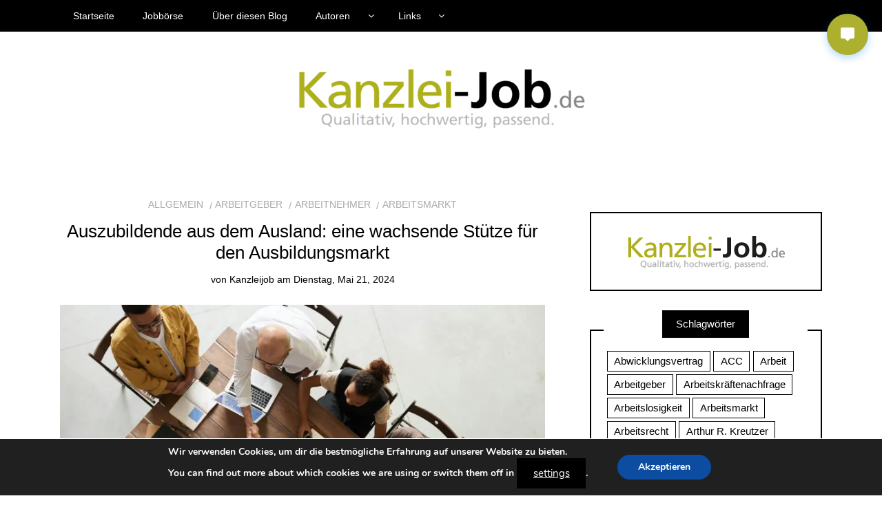

--- FILE ---
content_type: text/html; charset=UTF-8
request_url: https://blog.kanzlei-job.de/2024/05/21/auszubildende-aus-dem-ausland-eine-wachsende-stuetze-fuer-den-ausbildungsmarkt/
body_size: 27858
content:
<!DOCTYPE html>
<!--[if IE 9]><html class="no-js ie9" lang="de"><![endif]-->
<!--[if gt IE 9]><!--><html class="no-js" lang="de"><!--<![endif]-->
<head>
<meta charset="UTF-8">
<meta name="viewport" content="width=device-width, initial-scale=1">
<link rel="profile" href="http://gmpg.org/xfn/11">
<meta name='robots' content='index, follow, max-image-preview:large, max-snippet:-1, max-video-preview:-1' />
<style>img:is([sizes="auto" i], [sizes^="auto," i]) { contain-intrinsic-size: 3000px 1500px }</style>
<!-- This site is optimized with the Yoast SEO plugin v26.3 - https://yoast.com/wordpress/plugins/seo/ -->
<title>Auszubildende aus dem Ausland: eine wachsende Stütze für den Ausbildungsmarkt - Blog | kanzlei.jobs</title>
<link rel="canonical" href="https://blog.kanzlei-job.de/2024/05/21/auszubildende-aus-dem-ausland-eine-wachsende-stuetze-fuer-den-ausbildungsmarkt/" />
<meta property="og:locale" content="de_DE" />
<meta property="og:type" content="article" />
<meta property="og:title" content="Auszubildende aus dem Ausland: eine wachsende Stütze für den Ausbildungsmarkt - Blog | kanzlei.jobs" />
<meta property="og:description" content="Auszubildende aus dem Ausland: eine wachsende Stütze für den Ausbildungsmarkt Immer mehr Menschen aus dem Ausland absolvieren in Deutschland eine Ausbildung. Ihr Anteil an den sozialversicherungspflichtig beschäftigten Auszubildenden wächst seit Jahren kontinuierlich an. Hatten im Oktober 2013 noch 6,3 Prozent eine ausländische Nationalität, waren es 10 Jahre später, also im Oktober 2023, bereits 13,2 Prozent. &hellip;" />
<meta property="og:url" content="https://blog.kanzlei-job.de/2024/05/21/auszubildende-aus-dem-ausland-eine-wachsende-stuetze-fuer-den-ausbildungsmarkt/" />
<meta property="og:site_name" content="Blog | kanzlei.jobs" />
<meta property="article:publisher" content="https://www.facebook.com/kanzleijobde" />
<meta property="article:author" content="https://de-de.facebook.com/kanzleijobde" />
<meta property="article:published_time" content="2024-05-21T14:24:18+00:00" />
<meta property="article:modified_time" content="2024-05-21T14:24:23+00:00" />
<meta property="og:image" content="https://i0.wp.com/blog.kanzlei-job.de/wp-content/uploads/2023/12/pexels-photo-3183197-3.jpeg?fit=1880%2C1255&ssl=1" />
<meta property="og:image:width" content="1880" />
<meta property="og:image:height" content="1255" />
<meta property="og:image:type" content="image/jpeg" />
<meta name="author" content="kanzleijob" />
<meta name="twitter:card" content="summary_large_image" />
<meta name="twitter:creator" content="@https://twitter.com/KanzleiJob" />
<meta name="twitter:site" content="@KanzleiJob" />
<meta name="twitter:label1" content="Verfasst von" />
<meta name="twitter:data1" content="kanzleijob" />
<meta name="twitter:label2" content="Geschätzte Lesezeit" />
<meta name="twitter:data2" content="3 Minuten" />
<script type="application/ld+json" class="yoast-schema-graph">{"@context":"https://schema.org","@graph":[{"@type":"Article","@id":"https://blog.kanzlei-job.de/2024/05/21/auszubildende-aus-dem-ausland-eine-wachsende-stuetze-fuer-den-ausbildungsmarkt/#article","isPartOf":{"@id":"https://blog.kanzlei-job.de/2024/05/21/auszubildende-aus-dem-ausland-eine-wachsende-stuetze-fuer-den-ausbildungsmarkt/"},"author":{"name":"kanzleijob","@id":"https://blog.kanzlei-job.de/#/schema/person/4b59264a73cc3f42de991856d994bb34"},"headline":"Auszubildende aus dem Ausland: eine wachsende Stütze für den Ausbildungsmarkt","datePublished":"2024-05-21T14:24:18+00:00","dateModified":"2024-05-21T14:24:23+00:00","mainEntityOfPage":{"@id":"https://blog.kanzlei-job.de/2024/05/21/auszubildende-aus-dem-ausland-eine-wachsende-stuetze-fuer-den-ausbildungsmarkt/"},"wordCount":438,"commentCount":0,"publisher":{"@id":"https://blog.kanzlei-job.de/#organization"},"image":{"@id":"https://blog.kanzlei-job.de/2024/05/21/auszubildende-aus-dem-ausland-eine-wachsende-stuetze-fuer-den-ausbildungsmarkt/#primaryimage"},"thumbnailUrl":"https://i0.wp.com/blog.kanzlei-job.de/wp-content/uploads/2023/12/pexels-photo-3183197-3.jpeg?fit=1880%2C1255&ssl=1","keywords":["Auszubildende","Azubi","Pflegeberuf"],"articleSection":{"1":"Arbeitgeber","2":"Arbeitnehmer","3":"Arbeitsmarkt"},"inLanguage":"de","potentialAction":[{"@type":"CommentAction","name":"Comment","target":["https://blog.kanzlei-job.de/2024/05/21/auszubildende-aus-dem-ausland-eine-wachsende-stuetze-fuer-den-ausbildungsmarkt/#respond"]}]},{"@type":"WebPage","@id":"https://blog.kanzlei-job.de/2024/05/21/auszubildende-aus-dem-ausland-eine-wachsende-stuetze-fuer-den-ausbildungsmarkt/","url":"https://blog.kanzlei-job.de/2024/05/21/auszubildende-aus-dem-ausland-eine-wachsende-stuetze-fuer-den-ausbildungsmarkt/","name":"Auszubildende aus dem Ausland: eine wachsende Stütze für den Ausbildungsmarkt - Blog | kanzlei.jobs","isPartOf":{"@id":"https://blog.kanzlei-job.de/#website"},"primaryImageOfPage":{"@id":"https://blog.kanzlei-job.de/2024/05/21/auszubildende-aus-dem-ausland-eine-wachsende-stuetze-fuer-den-ausbildungsmarkt/#primaryimage"},"image":{"@id":"https://blog.kanzlei-job.de/2024/05/21/auszubildende-aus-dem-ausland-eine-wachsende-stuetze-fuer-den-ausbildungsmarkt/#primaryimage"},"thumbnailUrl":"https://i0.wp.com/blog.kanzlei-job.de/wp-content/uploads/2023/12/pexels-photo-3183197-3.jpeg?fit=1880%2C1255&ssl=1","datePublished":"2024-05-21T14:24:18+00:00","dateModified":"2024-05-21T14:24:23+00:00","breadcrumb":{"@id":"https://blog.kanzlei-job.de/2024/05/21/auszubildende-aus-dem-ausland-eine-wachsende-stuetze-fuer-den-ausbildungsmarkt/#breadcrumb"},"inLanguage":"de","potentialAction":[{"@type":"ReadAction","target":["https://blog.kanzlei-job.de/2024/05/21/auszubildende-aus-dem-ausland-eine-wachsende-stuetze-fuer-den-ausbildungsmarkt/"]}]},{"@type":"ImageObject","inLanguage":"de","@id":"https://blog.kanzlei-job.de/2024/05/21/auszubildende-aus-dem-ausland-eine-wachsende-stuetze-fuer-den-ausbildungsmarkt/#primaryimage","url":"https://i0.wp.com/blog.kanzlei-job.de/wp-content/uploads/2023/12/pexels-photo-3183197-3.jpeg?fit=1880%2C1255&ssl=1","contentUrl":"https://i0.wp.com/blog.kanzlei-job.de/wp-content/uploads/2023/12/pexels-photo-3183197-3.jpeg?fit=1880%2C1255&ssl=1","width":1880,"height":1255,"caption":"Photo by fauxels on Pexels.com"},{"@type":"BreadcrumbList","@id":"https://blog.kanzlei-job.de/2024/05/21/auszubildende-aus-dem-ausland-eine-wachsende-stuetze-fuer-den-ausbildungsmarkt/#breadcrumb","itemListElement":[{"@type":"ListItem","position":1,"name":"Startseite","item":"https://blog.kanzlei-job.de/"},{"@type":"ListItem","position":2,"name":"Auszubildende aus dem Ausland: eine wachsende Stütze für den Ausbildungsmarkt"}]},{"@type":"WebSite","@id":"https://blog.kanzlei-job.de/#website","url":"https://blog.kanzlei-job.de/","name":"Blog | kanzlei.jobs","description":"","publisher":{"@id":"https://blog.kanzlei-job.de/#organization"},"potentialAction":[{"@type":"SearchAction","target":{"@type":"EntryPoint","urlTemplate":"https://blog.kanzlei-job.de/?s={search_term_string}"},"query-input":{"@type":"PropertyValueSpecification","valueRequired":true,"valueName":"search_term_string"}}],"inLanguage":"de"},{"@type":"Organization","@id":"https://blog.kanzlei-job.de/#organization","name":"kanzlei-job KG","url":"https://blog.kanzlei-job.de/","logo":{"@type":"ImageObject","inLanguage":"de","@id":"https://blog.kanzlei-job.de/#/schema/logo/image/","url":"https://i0.wp.com/blog.kanzlei-job.de/wp-content/uploads/2015/10/285kjgroß.png?fit=285%2C60&ssl=1","contentUrl":"https://i0.wp.com/blog.kanzlei-job.de/wp-content/uploads/2015/10/285kjgroß.png?fit=285%2C60&ssl=1","width":285,"height":60,"caption":"kanzlei-job KG"},"image":{"@id":"https://blog.kanzlei-job.de/#/schema/logo/image/"},"sameAs":["https://www.facebook.com/kanzleijobde","https://x.com/KanzleiJob","https://www.instagram.com/kanzleijob.de/","https://www.linkedin.com/company/kanzlei-job-kg","https://www.pinterest.com/kanzleijob/"]},{"@type":"Person","@id":"https://blog.kanzlei-job.de/#/schema/person/4b59264a73cc3f42de991856d994bb34","name":"kanzleijob","image":{"@type":"ImageObject","inLanguage":"de","@id":"https://blog.kanzlei-job.de/#/schema/person/image/","url":"https://secure.gravatar.com/avatar/e97fafb6f8ac974e88dea7cdcf5fc6cc2118ff5da1079b7d5b0c7ec57355e60e?s=96&d=mm&r=g","contentUrl":"https://secure.gravatar.com/avatar/e97fafb6f8ac974e88dea7cdcf5fc6cc2118ff5da1079b7d5b0c7ec57355e60e?s=96&d=mm&r=g","caption":"kanzleijob"},"description":"Spezialisierte Jobbörse für Kanzleiberufe, insbesondere für Stellenanzeigen in der Steuerberatung, der Wirtschaftsprüfung und der Rechtsberatung. Ebenfalls finden Sie Jobs in der Unternehmensberatung","sameAs":["http://www.kanzlei-job.de","https://de-de.facebook.com/kanzleijobde","https://www.instagram.com/kanzleijob.de/","https://www.linkedin.com/company/5375266/admin/","https://www.pinterest.de/kanzleijob/","https://x.com/https://twitter.com/KanzleiJob","https://kanzlei-job.tumblr.com/"],"url":"https://blog.kanzlei-job.de/author/kanzleijob/"}]}</script>
<!-- / Yoast SEO plugin. -->
<link rel='dns-prefetch' href='//secure.gravatar.com' />
<link rel='dns-prefetch' href='//stats.wp.com' />
<link rel='dns-prefetch' href='//v0.wordpress.com' />
<link rel='dns-prefetch' href='//jetpack.wordpress.com' />
<link rel='dns-prefetch' href='//s0.wp.com' />
<link rel='dns-prefetch' href='//public-api.wordpress.com' />
<link rel='dns-prefetch' href='//0.gravatar.com' />
<link rel='dns-prefetch' href='//1.gravatar.com' />
<link rel='dns-prefetch' href='//2.gravatar.com' />
<link rel='preconnect' href='//i0.wp.com' />
<link rel='preconnect' href='//c0.wp.com' />
<link rel="alternate" type="application/rss+xml" title="Blog | kanzlei.jobs &raquo; Feed" href="https://blog.kanzlei-job.de/feed/" />
<link rel="alternate" type="application/rss+xml" title="Blog | kanzlei.jobs &raquo; Kommentar-Feed" href="https://blog.kanzlei-job.de/comments/feed/" />
<link rel="alternate" type="application/rss+xml" title="Blog | kanzlei.jobs &raquo; Auszubildende aus dem Ausland: eine wachsende Stütze für den Ausbildungsmarkt-Kommentar-Feed" href="https://blog.kanzlei-job.de/2024/05/21/auszubildende-aus-dem-ausland-eine-wachsende-stuetze-fuer-den-ausbildungsmarkt/feed/" />
<script type="text/javascript">
/* <![CDATA[ */
window._wpemojiSettings = {"baseUrl":"https:\/\/s.w.org\/images\/core\/emoji\/16.0.1\/72x72\/","ext":".png","svgUrl":"https:\/\/s.w.org\/images\/core\/emoji\/16.0.1\/svg\/","svgExt":".svg","source":{"concatemoji":"https:\/\/blog.kanzlei-job.de\/wp-includes\/js\/wp-emoji-release.min.js?ver=6.8.3"}};
/*! This file is auto-generated */
!function(s,n){var o,i,e;function c(e){try{var t={supportTests:e,timestamp:(new Date).valueOf()};sessionStorage.setItem(o,JSON.stringify(t))}catch(e){}}function p(e,t,n){e.clearRect(0,0,e.canvas.width,e.canvas.height),e.fillText(t,0,0);var t=new Uint32Array(e.getImageData(0,0,e.canvas.width,e.canvas.height).data),a=(e.clearRect(0,0,e.canvas.width,e.canvas.height),e.fillText(n,0,0),new Uint32Array(e.getImageData(0,0,e.canvas.width,e.canvas.height).data));return t.every(function(e,t){return e===a[t]})}function u(e,t){e.clearRect(0,0,e.canvas.width,e.canvas.height),e.fillText(t,0,0);for(var n=e.getImageData(16,16,1,1),a=0;a<n.data.length;a++)if(0!==n.data[a])return!1;return!0}function f(e,t,n,a){switch(t){case"flag":return n(e,"\ud83c\udff3\ufe0f\u200d\u26a7\ufe0f","\ud83c\udff3\ufe0f\u200b\u26a7\ufe0f")?!1:!n(e,"\ud83c\udde8\ud83c\uddf6","\ud83c\udde8\u200b\ud83c\uddf6")&&!n(e,"\ud83c\udff4\udb40\udc67\udb40\udc62\udb40\udc65\udb40\udc6e\udb40\udc67\udb40\udc7f","\ud83c\udff4\u200b\udb40\udc67\u200b\udb40\udc62\u200b\udb40\udc65\u200b\udb40\udc6e\u200b\udb40\udc67\u200b\udb40\udc7f");case"emoji":return!a(e,"\ud83e\udedf")}return!1}function g(e,t,n,a){var r="undefined"!=typeof WorkerGlobalScope&&self instanceof WorkerGlobalScope?new OffscreenCanvas(300,150):s.createElement("canvas"),o=r.getContext("2d",{willReadFrequently:!0}),i=(o.textBaseline="top",o.font="600 32px Arial",{});return e.forEach(function(e){i[e]=t(o,e,n,a)}),i}function t(e){var t=s.createElement("script");t.src=e,t.defer=!0,s.head.appendChild(t)}"undefined"!=typeof Promise&&(o="wpEmojiSettingsSupports",i=["flag","emoji"],n.supports={everything:!0,everythingExceptFlag:!0},e=new Promise(function(e){s.addEventListener("DOMContentLoaded",e,{once:!0})}),new Promise(function(t){var n=function(){try{var e=JSON.parse(sessionStorage.getItem(o));if("object"==typeof e&&"number"==typeof e.timestamp&&(new Date).valueOf()<e.timestamp+604800&&"object"==typeof e.supportTests)return e.supportTests}catch(e){}return null}();if(!n){if("undefined"!=typeof Worker&&"undefined"!=typeof OffscreenCanvas&&"undefined"!=typeof URL&&URL.createObjectURL&&"undefined"!=typeof Blob)try{var e="postMessage("+g.toString()+"("+[JSON.stringify(i),f.toString(),p.toString(),u.toString()].join(",")+"));",a=new Blob([e],{type:"text/javascript"}),r=new Worker(URL.createObjectURL(a),{name:"wpTestEmojiSupports"});return void(r.onmessage=function(e){c(n=e.data),r.terminate(),t(n)})}catch(e){}c(n=g(i,f,p,u))}t(n)}).then(function(e){for(var t in e)n.supports[t]=e[t],n.supports.everything=n.supports.everything&&n.supports[t],"flag"!==t&&(n.supports.everythingExceptFlag=n.supports.everythingExceptFlag&&n.supports[t]);n.supports.everythingExceptFlag=n.supports.everythingExceptFlag&&!n.supports.flag,n.DOMReady=!1,n.readyCallback=function(){n.DOMReady=!0}}).then(function(){return e}).then(function(){var e;n.supports.everything||(n.readyCallback(),(e=n.source||{}).concatemoji?t(e.concatemoji):e.wpemoji&&e.twemoji&&(t(e.twemoji),t(e.wpemoji)))}))}((window,document),window._wpemojiSettings);
/* ]]> */
</script>
<style id='wp-emoji-styles-inline-css' type='text/css'>
img.wp-smiley, img.emoji {
display: inline !important;
border: none !important;
box-shadow: none !important;
height: 1em !important;
width: 1em !important;
margin: 0 0.07em !important;
vertical-align: -0.1em !important;
background: none !important;
padding: 0 !important;
}
</style>
<link rel='stylesheet' id='wp-block-library-css' href='https://c0.wp.com/c/6.8.3/wp-includes/css/dist/block-library/style.min.css' type='text/css' media='all' />
<style id='classic-theme-styles-inline-css' type='text/css'>
/*! This file is auto-generated */
.wp-block-button__link{color:#fff;background-color:#32373c;border-radius:9999px;box-shadow:none;text-decoration:none;padding:calc(.667em + 2px) calc(1.333em + 2px);font-size:1.125em}.wp-block-file__button{background:#32373c;color:#fff;text-decoration:none}
</style>
<link rel='stylesheet' id='mediaelement-css' href='https://c0.wp.com/c/6.8.3/wp-includes/js/mediaelement/mediaelementplayer-legacy.min.css' type='text/css' media='all' />
<link rel='stylesheet' id='wp-mediaelement-css' href='https://c0.wp.com/c/6.8.3/wp-includes/js/mediaelement/wp-mediaelement.min.css' type='text/css' media='all' />
<style id='jetpack-sharing-buttons-style-inline-css' type='text/css'>
.jetpack-sharing-buttons__services-list{display:flex;flex-direction:row;flex-wrap:wrap;gap:0;list-style-type:none;margin:5px;padding:0}.jetpack-sharing-buttons__services-list.has-small-icon-size{font-size:12px}.jetpack-sharing-buttons__services-list.has-normal-icon-size{font-size:16px}.jetpack-sharing-buttons__services-list.has-large-icon-size{font-size:24px}.jetpack-sharing-buttons__services-list.has-huge-icon-size{font-size:36px}@media print{.jetpack-sharing-buttons__services-list{display:none!important}}.editor-styles-wrapper .wp-block-jetpack-sharing-buttons{gap:0;padding-inline-start:0}ul.jetpack-sharing-buttons__services-list.has-background{padding:1.25em 2.375em}
</style>
<style id='global-styles-inline-css' type='text/css'>
:root{--wp--preset--aspect-ratio--square: 1;--wp--preset--aspect-ratio--4-3: 4/3;--wp--preset--aspect-ratio--3-4: 3/4;--wp--preset--aspect-ratio--3-2: 3/2;--wp--preset--aspect-ratio--2-3: 2/3;--wp--preset--aspect-ratio--16-9: 16/9;--wp--preset--aspect-ratio--9-16: 9/16;--wp--preset--color--black: #000000;--wp--preset--color--cyan-bluish-gray: #abb8c3;--wp--preset--color--white: #ffffff;--wp--preset--color--pale-pink: #f78da7;--wp--preset--color--vivid-red: #cf2e2e;--wp--preset--color--luminous-vivid-orange: #ff6900;--wp--preset--color--luminous-vivid-amber: #fcb900;--wp--preset--color--light-green-cyan: #7bdcb5;--wp--preset--color--vivid-green-cyan: #00d084;--wp--preset--color--pale-cyan-blue: #8ed1fc;--wp--preset--color--vivid-cyan-blue: #0693e3;--wp--preset--color--vivid-purple: #9b51e0;--wp--preset--gradient--vivid-cyan-blue-to-vivid-purple: linear-gradient(135deg,rgba(6,147,227,1) 0%,rgb(155,81,224) 100%);--wp--preset--gradient--light-green-cyan-to-vivid-green-cyan: linear-gradient(135deg,rgb(122,220,180) 0%,rgb(0,208,130) 100%);--wp--preset--gradient--luminous-vivid-amber-to-luminous-vivid-orange: linear-gradient(135deg,rgba(252,185,0,1) 0%,rgba(255,105,0,1) 100%);--wp--preset--gradient--luminous-vivid-orange-to-vivid-red: linear-gradient(135deg,rgba(255,105,0,1) 0%,rgb(207,46,46) 100%);--wp--preset--gradient--very-light-gray-to-cyan-bluish-gray: linear-gradient(135deg,rgb(238,238,238) 0%,rgb(169,184,195) 100%);--wp--preset--gradient--cool-to-warm-spectrum: linear-gradient(135deg,rgb(74,234,220) 0%,rgb(151,120,209) 20%,rgb(207,42,186) 40%,rgb(238,44,130) 60%,rgb(251,105,98) 80%,rgb(254,248,76) 100%);--wp--preset--gradient--blush-light-purple: linear-gradient(135deg,rgb(255,206,236) 0%,rgb(152,150,240) 100%);--wp--preset--gradient--blush-bordeaux: linear-gradient(135deg,rgb(254,205,165) 0%,rgb(254,45,45) 50%,rgb(107,0,62) 100%);--wp--preset--gradient--luminous-dusk: linear-gradient(135deg,rgb(255,203,112) 0%,rgb(199,81,192) 50%,rgb(65,88,208) 100%);--wp--preset--gradient--pale-ocean: linear-gradient(135deg,rgb(255,245,203) 0%,rgb(182,227,212) 50%,rgb(51,167,181) 100%);--wp--preset--gradient--electric-grass: linear-gradient(135deg,rgb(202,248,128) 0%,rgb(113,206,126) 100%);--wp--preset--gradient--midnight: linear-gradient(135deg,rgb(2,3,129) 0%,rgb(40,116,252) 100%);--wp--preset--font-size--small: 13px;--wp--preset--font-size--medium: 20px;--wp--preset--font-size--large: 36px;--wp--preset--font-size--x-large: 42px;--wp--preset--spacing--20: 0.44rem;--wp--preset--spacing--30: 0.67rem;--wp--preset--spacing--40: 1rem;--wp--preset--spacing--50: 1.5rem;--wp--preset--spacing--60: 2.25rem;--wp--preset--spacing--70: 3.38rem;--wp--preset--spacing--80: 5.06rem;--wp--preset--shadow--natural: 6px 6px 9px rgba(0, 0, 0, 0.2);--wp--preset--shadow--deep: 12px 12px 50px rgba(0, 0, 0, 0.4);--wp--preset--shadow--sharp: 6px 6px 0px rgba(0, 0, 0, 0.2);--wp--preset--shadow--outlined: 6px 6px 0px -3px rgba(255, 255, 255, 1), 6px 6px rgba(0, 0, 0, 1);--wp--preset--shadow--crisp: 6px 6px 0px rgba(0, 0, 0, 1);}:where(.is-layout-flex){gap: 0.5em;}:where(.is-layout-grid){gap: 0.5em;}body .is-layout-flex{display: flex;}.is-layout-flex{flex-wrap: wrap;align-items: center;}.is-layout-flex > :is(*, div){margin: 0;}body .is-layout-grid{display: grid;}.is-layout-grid > :is(*, div){margin: 0;}:where(.wp-block-columns.is-layout-flex){gap: 2em;}:where(.wp-block-columns.is-layout-grid){gap: 2em;}:where(.wp-block-post-template.is-layout-flex){gap: 1.25em;}:where(.wp-block-post-template.is-layout-grid){gap: 1.25em;}.has-black-color{color: var(--wp--preset--color--black) !important;}.has-cyan-bluish-gray-color{color: var(--wp--preset--color--cyan-bluish-gray) !important;}.has-white-color{color: var(--wp--preset--color--white) !important;}.has-pale-pink-color{color: var(--wp--preset--color--pale-pink) !important;}.has-vivid-red-color{color: var(--wp--preset--color--vivid-red) !important;}.has-luminous-vivid-orange-color{color: var(--wp--preset--color--luminous-vivid-orange) !important;}.has-luminous-vivid-amber-color{color: var(--wp--preset--color--luminous-vivid-amber) !important;}.has-light-green-cyan-color{color: var(--wp--preset--color--light-green-cyan) !important;}.has-vivid-green-cyan-color{color: var(--wp--preset--color--vivid-green-cyan) !important;}.has-pale-cyan-blue-color{color: var(--wp--preset--color--pale-cyan-blue) !important;}.has-vivid-cyan-blue-color{color: var(--wp--preset--color--vivid-cyan-blue) !important;}.has-vivid-purple-color{color: var(--wp--preset--color--vivid-purple) !important;}.has-black-background-color{background-color: var(--wp--preset--color--black) !important;}.has-cyan-bluish-gray-background-color{background-color: var(--wp--preset--color--cyan-bluish-gray) !important;}.has-white-background-color{background-color: var(--wp--preset--color--white) !important;}.has-pale-pink-background-color{background-color: var(--wp--preset--color--pale-pink) !important;}.has-vivid-red-background-color{background-color: var(--wp--preset--color--vivid-red) !important;}.has-luminous-vivid-orange-background-color{background-color: var(--wp--preset--color--luminous-vivid-orange) !important;}.has-luminous-vivid-amber-background-color{background-color: var(--wp--preset--color--luminous-vivid-amber) !important;}.has-light-green-cyan-background-color{background-color: var(--wp--preset--color--light-green-cyan) !important;}.has-vivid-green-cyan-background-color{background-color: var(--wp--preset--color--vivid-green-cyan) !important;}.has-pale-cyan-blue-background-color{background-color: var(--wp--preset--color--pale-cyan-blue) !important;}.has-vivid-cyan-blue-background-color{background-color: var(--wp--preset--color--vivid-cyan-blue) !important;}.has-vivid-purple-background-color{background-color: var(--wp--preset--color--vivid-purple) !important;}.has-black-border-color{border-color: var(--wp--preset--color--black) !important;}.has-cyan-bluish-gray-border-color{border-color: var(--wp--preset--color--cyan-bluish-gray) !important;}.has-white-border-color{border-color: var(--wp--preset--color--white) !important;}.has-pale-pink-border-color{border-color: var(--wp--preset--color--pale-pink) !important;}.has-vivid-red-border-color{border-color: var(--wp--preset--color--vivid-red) !important;}.has-luminous-vivid-orange-border-color{border-color: var(--wp--preset--color--luminous-vivid-orange) !important;}.has-luminous-vivid-amber-border-color{border-color: var(--wp--preset--color--luminous-vivid-amber) !important;}.has-light-green-cyan-border-color{border-color: var(--wp--preset--color--light-green-cyan) !important;}.has-vivid-green-cyan-border-color{border-color: var(--wp--preset--color--vivid-green-cyan) !important;}.has-pale-cyan-blue-border-color{border-color: var(--wp--preset--color--pale-cyan-blue) !important;}.has-vivid-cyan-blue-border-color{border-color: var(--wp--preset--color--vivid-cyan-blue) !important;}.has-vivid-purple-border-color{border-color: var(--wp--preset--color--vivid-purple) !important;}.has-vivid-cyan-blue-to-vivid-purple-gradient-background{background: var(--wp--preset--gradient--vivid-cyan-blue-to-vivid-purple) !important;}.has-light-green-cyan-to-vivid-green-cyan-gradient-background{background: var(--wp--preset--gradient--light-green-cyan-to-vivid-green-cyan) !important;}.has-luminous-vivid-amber-to-luminous-vivid-orange-gradient-background{background: var(--wp--preset--gradient--luminous-vivid-amber-to-luminous-vivid-orange) !important;}.has-luminous-vivid-orange-to-vivid-red-gradient-background{background: var(--wp--preset--gradient--luminous-vivid-orange-to-vivid-red) !important;}.has-very-light-gray-to-cyan-bluish-gray-gradient-background{background: var(--wp--preset--gradient--very-light-gray-to-cyan-bluish-gray) !important;}.has-cool-to-warm-spectrum-gradient-background{background: var(--wp--preset--gradient--cool-to-warm-spectrum) !important;}.has-blush-light-purple-gradient-background{background: var(--wp--preset--gradient--blush-light-purple) !important;}.has-blush-bordeaux-gradient-background{background: var(--wp--preset--gradient--blush-bordeaux) !important;}.has-luminous-dusk-gradient-background{background: var(--wp--preset--gradient--luminous-dusk) !important;}.has-pale-ocean-gradient-background{background: var(--wp--preset--gradient--pale-ocean) !important;}.has-electric-grass-gradient-background{background: var(--wp--preset--gradient--electric-grass) !important;}.has-midnight-gradient-background{background: var(--wp--preset--gradient--midnight) !important;}.has-small-font-size{font-size: var(--wp--preset--font-size--small) !important;}.has-medium-font-size{font-size: var(--wp--preset--font-size--medium) !important;}.has-large-font-size{font-size: var(--wp--preset--font-size--large) !important;}.has-x-large-font-size{font-size: var(--wp--preset--font-size--x-large) !important;}
:where(.wp-block-post-template.is-layout-flex){gap: 1.25em;}:where(.wp-block-post-template.is-layout-grid){gap: 1.25em;}
:where(.wp-block-columns.is-layout-flex){gap: 2em;}:where(.wp-block-columns.is-layout-grid){gap: 2em;}
:root :where(.wp-block-pullquote){font-size: 1.5em;line-height: 1.6;}
</style>
<!-- <link rel='stylesheet' id='contact-form-7-css' href='https://blog.kanzlei-job.de/wp-content/plugins/contact-form-7/includes/css/styles.css?ver=6.1.3' type='text/css' media='all' /> -->
<!-- <link rel='stylesheet' id='counsilio-chat-widget-public-css' href='https://blog.kanzlei-job.de/wp-content/plugins/counsilio-chat-widget/assets/css/public.css?ver=1.0.0' type='text/css' media='all' /> -->
<link rel="stylesheet" type="text/css" href="//blog.kanzlei-job.de/wp-content/cache/wpfc-minified/mlazfhkl/1wz4e.css" media="all"/>
<style id='counsilio-chat-widget-public-inline-css' type='text/css'>
.counsilio-chat-floating-button {
background-color: #adaf2f !important;
}
.counsilio-chat-floating-button:hover {
background-color: #939515 !important;
}
.counsilio-chat-header {
background-color: #adaf2f !important;
}
.counsilio-chat-floating-widget {
width: 600px !important;
height: 600px !important;
}
.counsilio-chat-floating-container { top: 20px; right: 20px; }
.counsilio-chat-floating-widget,
.counsilio-chat-widget {
border-radius: 10px !important;
}
.counsilio-chat-floating-widget,
.counsilio-chat-widget {
box-shadow: 0 8px 24px rgba(0, 0, 0, 0.15) !important;
}
.counsilio-chat-floating-container {
z-index: 9999 !important;
}
@media (max-width: 768px) {
.counsilio-chat-floating-widget {
width: 100% !important;
height: 400 !important;
}
}
</style>
<!-- <link rel='stylesheet' id='extendify-utility-styles-css' href='https://blog.kanzlei-job.de/wp-content/plugins/extendify/public/build/utility-minimum.css?ver=6.8.3' type='text/css' media='all' /> -->
<!-- <link rel='stylesheet' id='wp-lightbox-2.min.css-css' href='https://blog.kanzlei-job.de/wp-content/plugins/wp-lightbox-2/styles/lightbox.min.css?ver=1.3.4' type='text/css' media='all' /> -->
<!-- <link rel='stylesheet' id='WRT-style-css' href='https://blog.kanzlei-job.de/wp-content/themes/writee/style.css?ver=6.8.3' type='text/css' media='all' /> -->
<!-- <link rel='stylesheet' id='WRT-main-style-css' href='https://blog.kanzlei-job.de/wp-content/themes/writee/assets/css/style-ltr.css?ver=6.8.3' type='text/css' media='all' /> -->
<link rel="stylesheet" type="text/css" href="//blog.kanzlei-job.de/wp-content/cache/wpfc-minified/egm4ml6o/1wz4e.css" media="all"/>
<link rel='stylesheet' id='jetpack-subscriptions-css' href='https://c0.wp.com/p/jetpack/15.1.1/_inc/build/subscriptions/subscriptions.min.css' type='text/css' media='all' />
<!-- <link rel='stylesheet' id='wp-pagenavi-css' href='https://blog.kanzlei-job.de/wp-content/plugins/wp-pagenavi/pagenavi-css.css?ver=2.70' type='text/css' media='all' /> -->
<!-- <link rel='stylesheet' id='moove_gdpr_frontend-css' href='https://blog.kanzlei-job.de/wp-content/plugins/gdpr-cookie-compliance/dist/styles/gdpr-main.css?ver=5.0.9' type='text/css' media='all' /> -->
<link rel="stylesheet" type="text/css" href="//blog.kanzlei-job.de/wp-content/cache/wpfc-minified/kqfx16j7/g0v1f.css" media="all"/>
<style id='moove_gdpr_frontend-inline-css' type='text/css'>
#moove_gdpr_cookie_modal,#moove_gdpr_cookie_info_bar,.gdpr_cookie_settings_shortcode_content{font-family:&#039;Nunito&#039;,sans-serif}#moove_gdpr_save_popup_settings_button{background-color:#373737;color:#fff}#moove_gdpr_save_popup_settings_button:hover{background-color:#000}#moove_gdpr_cookie_info_bar .moove-gdpr-info-bar-container .moove-gdpr-info-bar-content a.mgbutton,#moove_gdpr_cookie_info_bar .moove-gdpr-info-bar-container .moove-gdpr-info-bar-content button.mgbutton{background-color:#0C4DA2}#moove_gdpr_cookie_modal .moove-gdpr-modal-content .moove-gdpr-modal-footer-content .moove-gdpr-button-holder a.mgbutton,#moove_gdpr_cookie_modal .moove-gdpr-modal-content .moove-gdpr-modal-footer-content .moove-gdpr-button-holder button.mgbutton,.gdpr_cookie_settings_shortcode_content .gdpr-shr-button.button-green{background-color:#0C4DA2;border-color:#0C4DA2}#moove_gdpr_cookie_modal .moove-gdpr-modal-content .moove-gdpr-modal-footer-content .moove-gdpr-button-holder a.mgbutton:hover,#moove_gdpr_cookie_modal .moove-gdpr-modal-content .moove-gdpr-modal-footer-content .moove-gdpr-button-holder button.mgbutton:hover,.gdpr_cookie_settings_shortcode_content .gdpr-shr-button.button-green:hover{background-color:#fff;color:#0C4DA2}#moove_gdpr_cookie_modal .moove-gdpr-modal-content .moove-gdpr-modal-close i,#moove_gdpr_cookie_modal .moove-gdpr-modal-content .moove-gdpr-modal-close span.gdpr-icon{background-color:#0C4DA2;border:1px solid #0C4DA2}#moove_gdpr_cookie_info_bar span.moove-gdpr-infobar-allow-all.focus-g,#moove_gdpr_cookie_info_bar span.moove-gdpr-infobar-allow-all:focus,#moove_gdpr_cookie_info_bar button.moove-gdpr-infobar-allow-all.focus-g,#moove_gdpr_cookie_info_bar button.moove-gdpr-infobar-allow-all:focus,#moove_gdpr_cookie_info_bar span.moove-gdpr-infobar-reject-btn.focus-g,#moove_gdpr_cookie_info_bar span.moove-gdpr-infobar-reject-btn:focus,#moove_gdpr_cookie_info_bar button.moove-gdpr-infobar-reject-btn.focus-g,#moove_gdpr_cookie_info_bar button.moove-gdpr-infobar-reject-btn:focus,#moove_gdpr_cookie_info_bar span.change-settings-button.focus-g,#moove_gdpr_cookie_info_bar span.change-settings-button:focus,#moove_gdpr_cookie_info_bar button.change-settings-button.focus-g,#moove_gdpr_cookie_info_bar button.change-settings-button:focus{-webkit-box-shadow:0 0 1px 3px #0C4DA2;-moz-box-shadow:0 0 1px 3px #0C4DA2;box-shadow:0 0 1px 3px #0C4DA2}#moove_gdpr_cookie_modal .moove-gdpr-modal-content .moove-gdpr-modal-close i:hover,#moove_gdpr_cookie_modal .moove-gdpr-modal-content .moove-gdpr-modal-close span.gdpr-icon:hover,#moove_gdpr_cookie_info_bar span[data-href]>u.change-settings-button{color:#0C4DA2}#moove_gdpr_cookie_modal .moove-gdpr-modal-content .moove-gdpr-modal-left-content #moove-gdpr-menu li.menu-item-selected a span.gdpr-icon,#moove_gdpr_cookie_modal .moove-gdpr-modal-content .moove-gdpr-modal-left-content #moove-gdpr-menu li.menu-item-selected button span.gdpr-icon{color:inherit}#moove_gdpr_cookie_modal .moove-gdpr-modal-content .moove-gdpr-modal-left-content #moove-gdpr-menu li a span.gdpr-icon,#moove_gdpr_cookie_modal .moove-gdpr-modal-content .moove-gdpr-modal-left-content #moove-gdpr-menu li button span.gdpr-icon{color:inherit}#moove_gdpr_cookie_modal .gdpr-acc-link{line-height:0;font-size:0;color:transparent;position:absolute}#moove_gdpr_cookie_modal .moove-gdpr-modal-content .moove-gdpr-modal-close:hover i,#moove_gdpr_cookie_modal .moove-gdpr-modal-content .moove-gdpr-modal-left-content #moove-gdpr-menu li a,#moove_gdpr_cookie_modal .moove-gdpr-modal-content .moove-gdpr-modal-left-content #moove-gdpr-menu li button,#moove_gdpr_cookie_modal .moove-gdpr-modal-content .moove-gdpr-modal-left-content #moove-gdpr-menu li button i,#moove_gdpr_cookie_modal .moove-gdpr-modal-content .moove-gdpr-modal-left-content #moove-gdpr-menu li a i,#moove_gdpr_cookie_modal .moove-gdpr-modal-content .moove-gdpr-tab-main .moove-gdpr-tab-main-content a:hover,#moove_gdpr_cookie_info_bar.moove-gdpr-dark-scheme .moove-gdpr-info-bar-container .moove-gdpr-info-bar-content a.mgbutton:hover,#moove_gdpr_cookie_info_bar.moove-gdpr-dark-scheme .moove-gdpr-info-bar-container .moove-gdpr-info-bar-content button.mgbutton:hover,#moove_gdpr_cookie_info_bar.moove-gdpr-dark-scheme .moove-gdpr-info-bar-container .moove-gdpr-info-bar-content a:hover,#moove_gdpr_cookie_info_bar.moove-gdpr-dark-scheme .moove-gdpr-info-bar-container .moove-gdpr-info-bar-content button:hover,#moove_gdpr_cookie_info_bar.moove-gdpr-dark-scheme .moove-gdpr-info-bar-container .moove-gdpr-info-bar-content span.change-settings-button:hover,#moove_gdpr_cookie_info_bar.moove-gdpr-dark-scheme .moove-gdpr-info-bar-container .moove-gdpr-info-bar-content button.change-settings-button:hover,#moove_gdpr_cookie_info_bar.moove-gdpr-dark-scheme .moove-gdpr-info-bar-container .moove-gdpr-info-bar-content u.change-settings-button:hover,#moove_gdpr_cookie_info_bar span[data-href]>u.change-settings-button,#moove_gdpr_cookie_info_bar.moove-gdpr-dark-scheme .moove-gdpr-info-bar-container .moove-gdpr-info-bar-content a.mgbutton.focus-g,#moove_gdpr_cookie_info_bar.moove-gdpr-dark-scheme .moove-gdpr-info-bar-container .moove-gdpr-info-bar-content button.mgbutton.focus-g,#moove_gdpr_cookie_info_bar.moove-gdpr-dark-scheme .moove-gdpr-info-bar-container .moove-gdpr-info-bar-content a.focus-g,#moove_gdpr_cookie_info_bar.moove-gdpr-dark-scheme .moove-gdpr-info-bar-container .moove-gdpr-info-bar-content button.focus-g,#moove_gdpr_cookie_info_bar.moove-gdpr-dark-scheme .moove-gdpr-info-bar-container .moove-gdpr-info-bar-content a.mgbutton:focus,#moove_gdpr_cookie_info_bar.moove-gdpr-dark-scheme .moove-gdpr-info-bar-container .moove-gdpr-info-bar-content button.mgbutton:focus,#moove_gdpr_cookie_info_bar.moove-gdpr-dark-scheme .moove-gdpr-info-bar-container .moove-gdpr-info-bar-content a:focus,#moove_gdpr_cookie_info_bar.moove-gdpr-dark-scheme .moove-gdpr-info-bar-container .moove-gdpr-info-bar-content button:focus,#moove_gdpr_cookie_info_bar.moove-gdpr-dark-scheme .moove-gdpr-info-bar-container .moove-gdpr-info-bar-content span.change-settings-button.focus-g,span.change-settings-button:focus,button.change-settings-button.focus-g,button.change-settings-button:focus,#moove_gdpr_cookie_info_bar.moove-gdpr-dark-scheme .moove-gdpr-info-bar-container .moove-gdpr-info-bar-content u.change-settings-button.focus-g,#moove_gdpr_cookie_info_bar.moove-gdpr-dark-scheme .moove-gdpr-info-bar-container .moove-gdpr-info-bar-content u.change-settings-button:focus{color:#0C4DA2}#moove_gdpr_cookie_modal .moove-gdpr-branding.focus-g span,#moove_gdpr_cookie_modal .moove-gdpr-modal-content .moove-gdpr-tab-main a.focus-g,#moove_gdpr_cookie_modal .moove-gdpr-modal-content .moove-gdpr-tab-main .gdpr-cd-details-toggle.focus-g{color:#0C4DA2}#moove_gdpr_cookie_modal.gdpr_lightbox-hide{display:none}
</style>
<link rel='stylesheet' id='sharedaddy-css' href='https://c0.wp.com/p/jetpack/15.1.1/modules/sharedaddy/sharing.css' type='text/css' media='all' />
<link rel='stylesheet' id='social-logos-css' href='https://c0.wp.com/p/jetpack/15.1.1/_inc/social-logos/social-logos.min.css' type='text/css' media='all' />
<script type="text/javascript" src="https://c0.wp.com/c/6.8.3/wp-includes/js/jquery/jquery.min.js" id="jquery-core-js"></script>
<script type="text/javascript" src="https://c0.wp.com/c/6.8.3/wp-includes/js/jquery/jquery-migrate.min.js" id="jquery-migrate-js"></script>
<link rel="https://api.w.org/" href="https://blog.kanzlei-job.de/wp-json/" /><link rel="alternate" title="JSON" type="application/json" href="https://blog.kanzlei-job.de/wp-json/wp/v2/posts/12524" /><link rel="EditURI" type="application/rsd+xml" title="RSD" href="https://blog.kanzlei-job.de/xmlrpc.php?rsd" />
<meta name="generator" content="WordPress 6.8.3" />
<link rel='shortlink' href='https://wp.me/p5qwVf-3g0' />
<!-- Custom Logo: hide header text -->
<style id="custom-logo-css" type="text/css">
.site-title, .site-description {
position: absolute;
clip-path: inset(50%);
}
</style>
<link rel="alternate" title="oEmbed (JSON)" type="application/json+oembed" href="https://blog.kanzlei-job.de/wp-json/oembed/1.0/embed?url=https%3A%2F%2Fblog.kanzlei-job.de%2F2024%2F05%2F21%2Fauszubildende-aus-dem-ausland-eine-wachsende-stuetze-fuer-den-ausbildungsmarkt%2F" />
<link rel="alternate" title="oEmbed (XML)" type="text/xml+oembed" href="https://blog.kanzlei-job.de/wp-json/oembed/1.0/embed?url=https%3A%2F%2Fblog.kanzlei-job.de%2F2024%2F05%2F21%2Fauszubildende-aus-dem-ausland-eine-wachsende-stuetze-fuer-den-ausbildungsmarkt%2F&#038;format=xml" />
<script type="text/javascript">
(function(url){
if(/(?:Chrome\/26\.0\.1410\.63 Safari\/537\.31|WordfenceTestMonBot)/.test(navigator.userAgent)){ return; }
var addEvent = function(evt, handler) {
if (window.addEventListener) {
document.addEventListener(evt, handler, false);
} else if (window.attachEvent) {
document.attachEvent('on' + evt, handler);
}
};
var removeEvent = function(evt, handler) {
if (window.removeEventListener) {
document.removeEventListener(evt, handler, false);
} else if (window.detachEvent) {
document.detachEvent('on' + evt, handler);
}
};
var evts = 'contextmenu dblclick drag dragend dragenter dragleave dragover dragstart drop keydown keypress keyup mousedown mousemove mouseout mouseover mouseup mousewheel scroll'.split(' ');
var logHuman = function() {
if (window.wfLogHumanRan) { return; }
window.wfLogHumanRan = true;
var wfscr = document.createElement('script');
wfscr.type = 'text/javascript';
wfscr.async = true;
wfscr.src = url + '&r=' + Math.random();
(document.getElementsByTagName('head')[0]||document.getElementsByTagName('body')[0]).appendChild(wfscr);
for (var i = 0; i < evts.length; i++) {
removeEvent(evts[i], logHuman);
}
};
for (var i = 0; i < evts.length; i++) {
addEvent(evts[i], logHuman);
}
})('//blog.kanzlei-job.de/?wordfence_lh=1&hid=72F8BC0947D40F2A1BD99A7948535480');
</script>	<style>img#wpstats{display:none}</style>
<link rel="pingback" href="https://blog.kanzlei-job.de/xmlrpc.php"><style type="text/css">html, body {font-family:'Roboto Condensed', sans-serif;font-size:15px;line-height:1.2;}.entry-content a:not([class]), a:active, a:focus, a:hover{color:#aaaaaa}.social-navigation.theme-colors,
.comments-area .comments-list .comment .comment-meta .comment-header .comment-reply,
.entry .entry-header .entry-meta .entry-cat,
.entry .entry-quote-author,
.widget.widget_recent-post .entry-list .entry .entry-meta .entry-cat, 
.widget.widget_popular-post .entry-list .entry .entry-meta .entry-cat, 
.widget.widget_posts .entry-list .entry .entry-meta .entry-cat, 
.widget.widget_posts .entry .entry-meta .entry-cat, 
.widget.widget_wrt_recent_posts .entry .entry-meta .entry-cat, 
.widget.widget_related_posts .entry .entry-meta .entry-cat,
.widget.widget_categories ul li a:hover,
.widget.widget_product_categories ul li a:hover,
.widget.widget_archive ul li a:hover,
.widget.widget_archives ul li a:hover,
.widget.widget_twitter .tweets-list .tweet a,
.widget.widget_recent_comments .recentcomments span a{ color :#aaaaaa}
.widget.widget_categories ul li a:before,
.widget.widget_nav_menu ul li a::before, 
.widget.widget_pages ul li a::before, 
.widget.widget_meta ul li a::before, 
.widget.widget_product_categories ul li a:before,
.widget.widget_archive ul li a:before, 
.widget.widget_archives ul li a:before {background-color: #aaaaaa }.widget.widget_tag_cloud .tagcloud a:hover {
color:#aaaaaa;
border-color:#aaaaaa}.pace-running .pace{background-color:#ffffff;}
.pace-done .pace{background-color:transparent;}
.pace {
-webkit-pointer-events: none;
pointer-events: none;
-webkit-user-select: none;
-moz-user-select: none;
user-select: none;
position: fixed;
top: 0;
left: 0;
width: 100%;
z-index:9999;
-webkit-transform: translate3d(0, -50px, 0);
-ms-transform: translate3d(0, -50px, 0);
transform: translate3d(0, -50px, 0);
-webkit-transition: -webkit-transform .5s ease-out;
-ms-transition: -webkit-transform .5s ease-out;
transition: transform .5s ease-out;
}
.pace.pace-active {
-webkit-transform: translate3d(0, 0, 0);
-ms-transform: translate3d(0, 0, 0);
transform: translate3d(0, 0, 0);
}
.pace .pace-progress {
display: block;
position: fixed;
z-index: 2000;
top: 0;
right: 100%;
width: 100%;
height: 5px;
background:#aaaaaa;
pointer-events: none;
}
</style><script> 
var RTL = false;
</script><style type="text/css">.recentcomments a{display:inline !important;padding:0 !important;margin:0 !important;}</style><style type="text/css" id="custom-background-css">
body.custom-background { background-color: #ffffff; }
</style>
<link rel="icon" href="https://i0.wp.com/blog.kanzlei-job.de/wp-content/uploads/2020/12/cropped-favicon.png?fit=32%2C32&#038;ssl=1" sizes="32x32" />
<link rel="icon" href="https://i0.wp.com/blog.kanzlei-job.de/wp-content/uploads/2020/12/cropped-favicon.png?fit=192%2C192&#038;ssl=1" sizes="192x192" />
<link rel="apple-touch-icon" href="https://i0.wp.com/blog.kanzlei-job.de/wp-content/uploads/2020/12/cropped-favicon.png?fit=180%2C180&#038;ssl=1" />
<meta name="msapplication-TileImage" content="https://i0.wp.com/blog.kanzlei-job.de/wp-content/uploads/2020/12/cropped-favicon.png?fit=270%2C270&#038;ssl=1" />
</head>
<body id="site-body" class="wp-singular post-template-default single single-post postid-12524 single-format-standard custom-background wp-custom-logo wp-theme-writee metaslider-plugin theme-header4">
<div class="site-mobile-navigation"></div>
<div class="site-wrapper  shadow-wrapper">
<header id="site-header" class="site-header">
<div class="site-header-top">
<div class="site-container">
<div class="site-row">
<div class="site-header-top-left site-column-9">
<nav class="primary-navigation" id="primary-navigation">
<ul id="menu-hauptmenue" class=""><li id="menu-item-863" class="menu-item menu-item-type-custom menu-item-object-custom menu-item-home menu-item-863"><a href="http://blog.kanzlei-job.de/">Startseite</a></li>
<li id="menu-item-866" class="menu-item menu-item-type-custom menu-item-object-custom menu-item-866"><a href="http://www.kanzlei-job.de">Jobbörse</a></li>
<li id="menu-item-836" class="menu-item menu-item-type-post_type menu-item-object-page menu-item-836"><a href="https://blog.kanzlei-job.de/ueber-diesen-blog/">Über diesen Blog</a></li>
<li id="menu-item-837" class="menu-item menu-item-type-post_type menu-item-object-page menu-item-has-children menu-item-837"><a href="https://blog.kanzlei-job.de/autoren/">Autoren</a>
<ul class="sub-menu">
<li id="menu-item-1430" class="menu-item menu-item-type-post_type menu-item-object-page menu-item-1430"><a href="https://blog.kanzlei-job.de/dr-alexander-bissels/">Dr. Alexander Bissels</a></li>
<li id="menu-item-1442" class="menu-item menu-item-type-post_type menu-item-object-page menu-item-1442"><a href="https://blog.kanzlei-job.de/dr-andreas-blunk-mle/">Dr. Andreas Blunk, MLE</a></li>
<li id="menu-item-8527" class="menu-item menu-item-type-post_type menu-item-object-page menu-item-8527"><a href="https://blog.kanzlei-job.de/harald-evers/">Harald Evers</a></li>
<li id="menu-item-1443" class="menu-item menu-item-type-post_type menu-item-object-page menu-item-1443"><a href="https://blog.kanzlei-job.de/dennis-hillemann/">Dennis Hillemann</a></li>
<li id="menu-item-1456" class="menu-item menu-item-type-post_type menu-item-object-page menu-item-1456"><a href="https://blog.kanzlei-job.de/dr-sandra-flaemig/">Dr. Sandra Flämig</a></li>
<li id="menu-item-1454" class="menu-item menu-item-type-post_type menu-item-object-page menu-item-1454"><a href="https://blog.kanzlei-job.de/thomas-grummt/">Thomas Grummt</a></li>
<li id="menu-item-1441" class="menu-item menu-item-type-post_type menu-item-object-page menu-item-1441"><a href="https://blog.kanzlei-job.de/patricia-hinsen-rind/">Patricia Hinsen-Rind</a></li>
<li id="menu-item-1488" class="menu-item menu-item-type-post_type menu-item-object-page menu-item-1488"><a href="https://blog.kanzlei-job.de/dr-alexander-insam/">Dr. Alexander Insam, M.A.</a></li>
<li id="menu-item-3190" class="menu-item menu-item-type-post_type menu-item-object-page menu-item-3190"><a href="https://blog.kanzlei-job.de/jean-martin-juenger/"><strong>Jean-Martin Jünger</strong></a></li>
<li id="menu-item-1487" class="menu-item menu-item-type-post_type menu-item-object-page menu-item-1487"><a href="https://blog.kanzlei-job.de/gerhard-kenke/">Gerhard Kenk</a></li>
<li id="menu-item-2457" class="menu-item menu-item-type-post_type menu-item-object-page menu-item-2457"><a href="https://blog.kanzlei-job.de/achim-kraemer/">Achim Krämer</a></li>
<li id="menu-item-1914" class="menu-item menu-item-type-post_type menu-item-object-page menu-item-1914"><a href="https://blog.kanzlei-job.de/susanne-pannenbaecker/">Susanne Pannenbäcker</a></li>
<li id="menu-item-1620" class="menu-item menu-item-type-post_type menu-item-object-page menu-item-1620"><a href="https://blog.kanzlei-job.de/melanie-stroebel/">Melanie Ströbel</a></li>
<li id="menu-item-1481" class="menu-item menu-item-type-post_type menu-item-object-page menu-item-1481"><a href="https://blog.kanzlei-job.de/dr-geertje-tuschka/">Dr. Geertje Tutschka</a></li>
<li id="menu-item-2005" class="menu-item menu-item-type-post_type menu-item-object-page menu-item-2005"><a href="https://blog.kanzlei-job.de/dr-philipp-wiesenecker/">Dr. Philipp Wiesenecker</a></li>
</ul>
</li>
<li id="menu-item-834" class="menu-item menu-item-type-post_type menu-item-object-page menu-item-has-children menu-item-834"><a href="https://blog.kanzlei-job.de/links/">Links</a>
<ul class="sub-menu">
<li id="menu-item-7938" class="menu-item menu-item-type-post_type menu-item-object-page menu-item-7938"><a href="https://blog.kanzlei-job.de/behoerdenverzeichnis/">Behördenverzeichnis</a></li>
<li id="menu-item-8630" class="menu-item menu-item-type-post_type menu-item-object-page menu-item-8630"><a href="https://blog.kanzlei-job.de/universitaeten-in-deutschland-2/">Universitäten in Deutschland</a></li>
<li id="menu-item-2311" class="menu-item menu-item-type-post_type menu-item-object-page menu-item-2311"><a href="https://blog.kanzlei-job.de/jobmessen-und-veranstaltungen/">Jobmessen &#038; Veranstaltungen 2023</a></li>
<li id="menu-item-861" class="menu-item menu-item-type-post_type menu-item-object-page menu-item-has-children menu-item-861"><a href="https://blog.kanzlei-job.de/rechtsberatung/">Rechtsberatung</a>
<ul class="sub-menu">
<li id="menu-item-842" class="menu-item menu-item-type-post_type menu-item-object-page menu-item-842"><a href="https://blog.kanzlei-job.de/beruehmte-juristen/">Berühmte Juristen</a></li>
<li id="menu-item-8512" class="menu-item menu-item-type-post_type menu-item-object-page menu-item-8512"><a href="https://blog.kanzlei-job.de/karriere-lexikon-jura-a-z/">Karriere-Lexikon Jura A-Z</a></li>
<li id="menu-item-8509" class="menu-item menu-item-type-post_type menu-item-object-page menu-item-8509"><a href="https://blog.kanzlei-job.de/englisch-fuer-juristen/">Englisch für Juristen</a></li>
<li id="menu-item-850" class="menu-item menu-item-type-post_type menu-item-object-page menu-item-850"><a href="https://blog.kanzlei-job.de/fachschaften-jura-in-deutschland/">Fachschaften Jura – in Deutschland</a></li>
<li id="menu-item-8515" class="menu-item menu-item-type-post_type menu-item-object-page menu-item-8515"><a href="https://blog.kanzlei-job.de/zitate-von-und-ueber-juristen-juristerei-und-recht/">Zitate von und über Juristen</a></li>
<li id="menu-item-854" class="menu-item menu-item-type-post_type menu-item-object-page menu-item-854"><a href="https://blog.kanzlei-job.de/justizpruefungsaemter-in-deutschland/">Justizprüfungsämter in Deutschland</a></li>
<li id="menu-item-911" class="menu-item menu-item-type-post_type menu-item-object-page menu-item-911"><a href="https://blog.kanzlei-job.de/nuetzliche-links-nach-rechtsgebieten/">Nützliche Links nach Rechtsgebieten</a></li>
</ul>
</li>
<li id="menu-item-873" class="menu-item menu-item-type-post_type menu-item-object-page menu-item-has-children menu-item-873"><a href="https://blog.kanzlei-job.de/steuerberater-2/">Steuerberater</a>
<ul class="sub-menu">
<li id="menu-item-7950" class="menu-item menu-item-type-post_type menu-item-object-page menu-item-7950"><a href="https://blog.kanzlei-job.de/steuerliche-links/">Steuerliche Links:</a></li>
</ul>
</li>
<li id="menu-item-878" class="menu-item menu-item-type-post_type menu-item-object-page menu-item-878"><a href="https://blog.kanzlei-job.de/?page_id=874">Wirtschaftsprüfer</a></li>
<li id="menu-item-914" class="menu-item menu-item-type-post_type menu-item-object-page menu-item-914"><a href="https://blog.kanzlei-job.de/sonstiges/">Sonstiges</a></li>
<li id="menu-item-2256" class="menu-item menu-item-type-post_type menu-item-object-page menu-item-2256"><a href="https://blog.kanzlei-job.de/suchmaschinen/">Suchmaschinen</a></li>
<li id="menu-item-7945" class="menu-item menu-item-type-post_type menu-item-object-page menu-item-7945"><a href="https://blog.kanzlei-job.de/nuetzliche-links/">Nützliche Links</a></li>
<li id="menu-item-835" class="menu-item menu-item-type-post_type menu-item-object-page menu-item-835"><a href="https://blog.kanzlei-job.de/wiki/">Wiki</a></li>
<li id="menu-item-832" class="menu-item menu-item-type-post_type menu-item-object-page menu-item-832"><a href="https://blog.kanzlei-job.de/beispiel-seite/">Impressum</a></li>
</ul>
</li>
</ul>						</nav>
<a href="https://blog.kanzlei-job.de" class="mobile-navigation-toggle"></a>
</div>
</div>
</div>
</div>
<div class="site-header-bottom">
<div class="site-container">
<div class="site-row">
<div class="site-header-middle-center">
<div class="site-brand">
<h2 class="site-logo">							<a href="https://blog.kanzlei-job.de/" class="custom-logo-link" rel="home"><img width="428" height="107" src="https://i0.wp.com/blog.kanzlei-job.de/wp-content/uploads/2017/06/cropped-KJ3.png?fit=428%2C107&amp;ssl=1" class="custom-logo" alt="Blog | kanzlei.jobs" decoding="async" srcset="https://i0.wp.com/blog.kanzlei-job.de/wp-content/uploads/2017/06/cropped-KJ3.png?w=428&amp;ssl=1 428w, https://i0.wp.com/blog.kanzlei-job.de/wp-content/uploads/2017/06/cropped-KJ3.png?resize=300%2C75&amp;ssl=1 300w" sizes="(max-width: 428px) 100vw, 428px" data-attachment-id="6395" data-permalink="https://blog.kanzlei-job.de/cropped-kj3-png/" data-orig-file="https://i0.wp.com/blog.kanzlei-job.de/wp-content/uploads/2017/06/cropped-KJ3.png?fit=428%2C107&amp;ssl=1" data-orig-size="428,107" data-comments-opened="1" data-image-meta="{&quot;aperture&quot;:&quot;0&quot;,&quot;credit&quot;:&quot;&quot;,&quot;camera&quot;:&quot;&quot;,&quot;caption&quot;:&quot;&quot;,&quot;created_timestamp&quot;:&quot;0&quot;,&quot;copyright&quot;:&quot;&quot;,&quot;focal_length&quot;:&quot;0&quot;,&quot;iso&quot;:&quot;0&quot;,&quot;shutter_speed&quot;:&quot;0&quot;,&quot;title&quot;:&quot;&quot;,&quot;orientation&quot;:&quot;0&quot;}" data-image-title="cropped-KJ3.png" data-image-description="&lt;p&gt;https://blog.kanzlei-job.de/wp-content/uploads/2017/06/cropped-KJ3.png&lt;/p&gt;
" data-image-caption="" data-medium-file="https://i0.wp.com/blog.kanzlei-job.de/wp-content/uploads/2017/06/cropped-KJ3.png?fit=300%2C75&amp;ssl=1" data-large-file="https://i0.wp.com/blog.kanzlei-job.de/wp-content/uploads/2017/06/cropped-KJ3.png?fit=428%2C107&amp;ssl=1" /></a>							</h2>							
<a href="https://blog.kanzlei-job.de/" class="mobile-navigation-toggle"></a>
</div>
</div>
</div>
</div>
</div>
</header><!-- / header -->	<section class="site-main with-right-sidebar ">
<div class="site-container">
<div class="site-row">
<div class="site-content  with-sidebar expand-view " id="site-content" role="main">
<article id="entry-12524" class="post-12524 post type-post status-publish format-standard has-post-thumbnail hentry category-allgemein category-arbeitgeber category-arbeitnehmer category-arbeitsmarkt tag-auszubildende tag-azubi tag-pflegeberuf entry entry-center">
<div class="entry-row">
<div class="entry-full-center" style="text-align:center;">
<div class="entry-header">
<div class="entry-meta">
<span class="entry-cat"><a href="https://blog.kanzlei-job.de/category/allgemein/" rel="category tag">Allgemein</a> <a href="https://blog.kanzlei-job.de/category/arbeitgeber/" rel="category tag">Arbeitgeber</a> <a href="https://blog.kanzlei-job.de/category/arbeitnehmer/" rel="category tag">Arbeitnehmer</a> <a href="https://blog.kanzlei-job.de/category/arbeitsmarkt/" rel="category tag">Arbeitsmarkt</a></span>
</div>
<h1 class="entry-title">Auszubildende aus dem Ausland: eine wachsende Stütze für den Ausbildungsmarkt</h1>		<div class="entry-meta">
<span class="entry-author">von <a href="https://blog.kanzlei-job.de/author/kanzleijob/" title="Beiträge von kanzleijob" rel="author">kanzleijob</a> </span>
<span class="entry-date">am <a href="https://blog.kanzlei-job.de/2024/05/">Dienstag, Mai 21, 2024</a></span>
</div>
</div><div  class="entry-media" >
<a href="https://blog.kanzlei-job.de/2024/05/21/auszubildende-aus-dem-ausland-eine-wachsende-stuetze-fuer-den-ausbildungsmarkt/" class="entry-thumb" title="Permanenter Link zu: &quot;Auszubildende aus dem Ausland: eine wachsende Stütze für den Ausbildungsmarkt&quot;"><img width="780" height="521" src="https://i0.wp.com/blog.kanzlei-job.de/wp-content/uploads/2023/12/pexels-photo-3183197-3.jpeg?fit=780%2C521&amp;ssl=1" class="attachment-WRT-post-image size-WRT-post-image wp-post-image" alt="photo of people doing handshakes" decoding="async" fetchpriority="high" srcset="https://i0.wp.com/blog.kanzlei-job.de/wp-content/uploads/2023/12/pexels-photo-3183197-3.jpeg?w=1880&amp;ssl=1 1880w, https://i0.wp.com/blog.kanzlei-job.de/wp-content/uploads/2023/12/pexels-photo-3183197-3.jpeg?resize=300%2C200&amp;ssl=1 300w, https://i0.wp.com/blog.kanzlei-job.de/wp-content/uploads/2023/12/pexels-photo-3183197-3.jpeg?resize=1024%2C684&amp;ssl=1 1024w, https://i0.wp.com/blog.kanzlei-job.de/wp-content/uploads/2023/12/pexels-photo-3183197-3.jpeg?resize=768%2C513&amp;ssl=1 768w, https://i0.wp.com/blog.kanzlei-job.de/wp-content/uploads/2023/12/pexels-photo-3183197-3.jpeg?resize=1536%2C1025&amp;ssl=1 1536w, https://i0.wp.com/blog.kanzlei-job.de/wp-content/uploads/2023/12/pexels-photo-3183197-3.jpeg?resize=1600%2C1068&amp;ssl=1 1600w, https://i0.wp.com/blog.kanzlei-job.de/wp-content/uploads/2023/12/pexels-photo-3183197-3.jpeg?resize=780%2C521&amp;ssl=1 780w" sizes="(max-width: 780px) 100vw, 780px" data-attachment-id="12379" data-permalink="https://blog.kanzlei-job.de/2023/12/22/nationales-onlineportal-fuer-berufliche-weiterbildung-startet-am-1-januar-2024/pexels-photo-3183197-3-4/" data-orig-file="https://i0.wp.com/blog.kanzlei-job.de/wp-content/uploads/2023/12/pexels-photo-3183197-3.jpeg?fit=1880%2C1255&amp;ssl=1" data-orig-size="1880,1255" data-comments-opened="1" data-image-meta="{&quot;aperture&quot;:&quot;0&quot;,&quot;credit&quot;:&quot;&quot;,&quot;camera&quot;:&quot;&quot;,&quot;caption&quot;:&quot;Photo by fauxels on &lt;a href=\&quot;https:\/\/www.pexels.com\/photo\/photo-of-people-doing-handshakes-3183197\/\&quot; rel=\&quot;nofollow\&quot;&gt;Pexels.com&lt;\/a&gt;&quot;,&quot;created_timestamp&quot;:&quot;0&quot;,&quot;copyright&quot;:&quot;&quot;,&quot;focal_length&quot;:&quot;0&quot;,&quot;iso&quot;:&quot;0&quot;,&quot;shutter_speed&quot;:&quot;0&quot;,&quot;title&quot;:&quot;photo of people doing handshakes&quot;,&quot;orientation&quot;:&quot;0&quot;}" data-image-title="pexels-photo-3183197-3" data-image-description="" data-image-caption="&lt;p&gt;Photo by fauxels on &lt;a href=&quot;https://www.pexels.com/photo/photo-of-people-doing-handshakes-3183197/&quot; rel=&quot;nofollow&quot;&gt;Pexels.com&lt;/a&gt;&lt;/p&gt;
" data-medium-file="https://i0.wp.com/blog.kanzlei-job.de/wp-content/uploads/2023/12/pexels-photo-3183197-3.jpeg?fit=300%2C200&amp;ssl=1" data-large-file="https://i0.wp.com/blog.kanzlei-job.de/wp-content/uploads/2023/12/pexels-photo-3183197-3.jpeg?fit=1024%2C684&amp;ssl=1" /></a>
</div>			
<div class="entry-content">
<p><strong><em>Auszubildende aus dem Ausland: eine wachsende Stütze für den Ausbildungsmarkt</em></strong></p>
<p>Immer mehr Menschen aus dem Ausland absolvieren in Deutschland eine Ausbildung. Ihr Anteil an den sozialversicherungspflichtig beschäftigten Auszubildenden wächst seit Jahren kontinuierlich an. Hatten im Oktober 2013 noch 6,3 Prozent eine ausländische Nationalität, waren es 10 Jahre später, also im Oktober 2023, bereits 13,2 Prozent.</p>
<p><strong>Kontinuierlich weniger deutsche sozialversicherungspflichtig beschäftigte Auszubildende</strong></p>
<p>Die Zahl der deutschen sozialversicherungspflichtig beschäftigten Auszubildenden sinkt seit Jahren kontinuierlich. Im Oktober 2023 gab es 1,4 Millionen deutsche sozialversicherungspflichtig angestellte Auszubildende und 212.000 aus dem Ausland. Zehn Jahre zuvor waren es noch 1,5 Millionen deutsche Azubis und 103.000 ausländische. Die wachsende Zahl an ausländischen sozialversicherungspflichtig beschäftigten Auszubildenden federt also die Gesamteinwicklung ab. Ohne sie würde die Zahl der Auszubildenden insgesamt und damit auch die Anzahl potenzieller baldiger Fachkräfte immer weiter sinken.</p>
<p><strong>Der Großteil stammt aus Drittstaaten</strong></p>
<p>Etwa ein Viertel der 213.000 ausländischen Azubis, also 49.000, stammten aus einem EU-Staat, 164.000 aus einem Drittstaat außerhalb der EU. Vor 10 Jahren waren von insgesamt 1,6 Millionen Auszubildenden noch 32.000 aus der EU und 71.000 aus einem Drittstaat. Die Auszubildenden aus Drittstaaten haben sich also in den zehn Jahren mehr als verdoppelt.</p>
<p><strong>In Pandemiejahren weniger Zuwächse von Azubis aus dem Ausland</strong></p>
<p>In den Jahren von 2013 bis 2019 gab es bei den ausländischen Azubis große Zuwächse, teilweise um über 20.000 Personen. Von 2020 bis 2022 fielen die Zuwächse aufgrund der Pandemie geringer aus. Zuletzt hat die Entwicklung aber wieder Fahrt aufgenommen, von Oktober 2022 bis Oktober 2023 gab es ein Plus von 14.000 Personen.</p>
<p><strong>Ausländische sozialversicherungspflichtig beschäftigte Auszubildende oft in Gesundheits- und Pflegeberufen</strong></p>
<p>Von den zuletzt 213.000 ausländischen Azubis wählte mehr als ein Viertel eine Berufsausbildung in einem Gesundheits- oder Pflegeberuf. 68.000 waren Auszubildende in der Gesundheits- und Krankenpflege, in der Altenpflege oder als medizinische oder zahnmedizinische Fachangestellte.</p>
<p><strong>Ausbildung ist ein wichtiger Hebel zur Fachkräftesicherung</strong></p>
<p>Die Auszubildenden von heute sind die Fachkräfte von morgen. Um Ausbildung zu stärken werben mit dem „Sommer der Berufsausbildung“ Ministerien, Behörden, Wirtschaft, Gewerkschaften und die Bundesagentur für Arbeit alljährlich gemeinsam für die berufliche Ausbildung in Deutschland. Bundeskanzler Olaf Scholz unterstützt den „Sommer der Berufsausbildung“ mit einer Videobotschaft.</p>
<p>&#8212;&#8212;&#8212;&#8212;&#8212;&#8212;&#8212;&#8212;&#8212;&#8212;&#8212;&#8212;&#8212;&#8212;&#8212;&#8212;&#8212;&#8212;&#8212;&#8212;&#8212;&#8212;&#8212;&#8212;&#8212;&#8212;&#8212;&#8212;&#8212;&#8212;&#8212;&#8212;&#8212;&#8212;&#8212;&#8212;&#8211;</p>
<p>Eine Gesamtübersicht der bisher erschienenen Presseinformationen der Bundesagentur für Arbeit finden Sie im Internet unter</p>
<p><a href="https://www.arbeitsagentur.de/presse/presseinformationen">https://www.arbeitsagentur.de/presse/presseinformationen</a></p>
<p>Folgen Sie der Bundesagentur für Arbeit auf den Social-Media-Kanälen:</p>
<p>Facebook | Instagram | kununu | LinkedIn | X | XING | YouTube</p>
<p>————————————————————————————————————–</p>
<p><strong>Autor:</strong></p>
<p><strong><a href="http://www.arbeitsagentur.de/">Bundesagentur für Arbeit</a></strong><br>Pressestelle<br>Regensburger Strasse 104<br>D-90478 Nürnberg<br>E-Mail:&nbsp;<a href="mailto:zentrale.presse@arbeitsagentur.de">zentrale.presse@arbeitsagentur.de<br></a><a href="http://tel.:%200911/179-2218" target="_blank" rel="noreferrer noopener">Tel.: 0911/179-2218</a><br><a href="fax: 0911/179-1487Photo by fauxels on%C2%A0Pexels.com">Fax: 0911/179-1487</a></p>
<hr class="wp-block-separator has-alpha-channel-opacity"/>
<p>Photo by fauxels on&nbsp;<a href="https://www.pexels.com/photo/people-in-couch-1024248/">Pexels.com</a></p>
<div class="sharedaddy sd-sharing-enabled"><div class="robots-nocontent sd-block sd-social sd-social-icon-text sd-sharing"><h3 class="sd-title">Teilen mit:</h3><div class="sd-content"><ul><li class="share-email"><a rel="nofollow noopener noreferrer"
data-shared="sharing-email-12524"
class="share-email sd-button share-icon"
href="mailto:?subject=%5BGeteilter%20Beitrag%5D%20Auszubildende%20aus%20dem%20Ausland%3A%20eine%20wachsende%20St%C3%BCtze%20f%C3%BCr%20den%20Ausbildungsmarkt&#038;body=https%3A%2F%2Fblog.kanzlei-job.de%2F2024%2F05%2F21%2Fauszubildende-aus-dem-ausland-eine-wachsende-stuetze-fuer-den-ausbildungsmarkt%2F&#038;share=email"
target="_blank"
aria-labelledby="sharing-email-12524"
data-email-share-error-title="Hast du deinen E-Mail-Anbieter eingerichtet?" data-email-share-error-text="Wenn du Probleme mit dem Teilen per E-Mail hast, ist die E-Mail möglicherweise nicht für deinen Browser eingerichtet. Du musst die neue E-Mail-Einrichtung möglicherweise selbst vornehmen." data-email-share-nonce="10707f0cf0" data-email-share-track-url="https://blog.kanzlei-job.de/2024/05/21/auszubildende-aus-dem-ausland-eine-wachsende-stuetze-fuer-den-ausbildungsmarkt/?share=email">
<span id="sharing-email-12524" hidden>Klicken, um einem Freund einen Link per E-Mail zu senden (Wird in neuem Fenster geöffnet)</span>
<span>E-Mail</span>
</a></li><li class="share-print"><a rel="nofollow noopener noreferrer"
data-shared="sharing-print-12524"
class="share-print sd-button share-icon"
href="https://blog.kanzlei-job.de/2024/05/21/auszubildende-aus-dem-ausland-eine-wachsende-stuetze-fuer-den-ausbildungsmarkt/#print?share=print"
target="_blank"
aria-labelledby="sharing-print-12524"
>
<span id="sharing-print-12524" hidden>Klicken zum Ausdrucken (Wird in neuem Fenster geöffnet)</span>
<span>Drucken</span>
</a></li><li class="share-facebook"><a rel="nofollow noopener noreferrer"
data-shared="sharing-facebook-12524"
class="share-facebook sd-button share-icon"
href="https://blog.kanzlei-job.de/2024/05/21/auszubildende-aus-dem-ausland-eine-wachsende-stuetze-fuer-den-ausbildungsmarkt/?share=facebook"
target="_blank"
aria-labelledby="sharing-facebook-12524"
>
<span id="sharing-facebook-12524" hidden>Klick, um auf Facebook zu teilen (Wird in neuem Fenster geöffnet)</span>
<span>Facebook</span>
</a></li><li class="share-twitter"><a rel="nofollow noopener noreferrer"
data-shared="sharing-twitter-12524"
class="share-twitter sd-button share-icon"
href="https://blog.kanzlei-job.de/2024/05/21/auszubildende-aus-dem-ausland-eine-wachsende-stuetze-fuer-den-ausbildungsmarkt/?share=twitter"
target="_blank"
aria-labelledby="sharing-twitter-12524"
>
<span id="sharing-twitter-12524" hidden>Klicke, um auf X zu teilen (Wird in neuem Fenster geöffnet)</span>
<span>X</span>
</a></li><li class="share-linkedin"><a rel="nofollow noopener noreferrer"
data-shared="sharing-linkedin-12524"
class="share-linkedin sd-button share-icon"
href="https://blog.kanzlei-job.de/2024/05/21/auszubildende-aus-dem-ausland-eine-wachsende-stuetze-fuer-den-ausbildungsmarkt/?share=linkedin"
target="_blank"
aria-labelledby="sharing-linkedin-12524"
>
<span id="sharing-linkedin-12524" hidden>Klick, um auf LinkedIn zu teilen (Wird in neuem Fenster geöffnet)</span>
<span>LinkedIn</span>
</a></li><li class="share-pinterest"><a rel="nofollow noopener noreferrer"
data-shared="sharing-pinterest-12524"
class="share-pinterest sd-button share-icon"
href="https://blog.kanzlei-job.de/2024/05/21/auszubildende-aus-dem-ausland-eine-wachsende-stuetze-fuer-den-ausbildungsmarkt/?share=pinterest"
target="_blank"
aria-labelledby="sharing-pinterest-12524"
>
<span id="sharing-pinterest-12524" hidden>Klick, um auf Pinterest zu teilen (Wird in neuem Fenster geöffnet)</span>
<span>Pinterest</span>
</a></li><li class="share-jetpack-whatsapp"><a rel="nofollow noopener noreferrer"
data-shared="sharing-whatsapp-12524"
class="share-jetpack-whatsapp sd-button share-icon"
href="https://blog.kanzlei-job.de/2024/05/21/auszubildende-aus-dem-ausland-eine-wachsende-stuetze-fuer-den-ausbildungsmarkt/?share=jetpack-whatsapp"
target="_blank"
aria-labelledby="sharing-whatsapp-12524"
>
<span id="sharing-whatsapp-12524" hidden>Klicken, um auf WhatsApp zu teilen (Wird in neuem Fenster geöffnet)</span>
<span>WhatsApp</span>
</a></li><li class="share-end"></li></ul></div></div></div>				
</div>
<div class="entry-paginated-link"></div>
<div class="entry-tags"><a href="https://blog.kanzlei-job.de/tag/auszubildende/" rel="tag">Auszubildende</a> <a href="https://blog.kanzlei-job.de/tag/azubi/" rel="tag">Azubi</a> <a href="https://blog.kanzlei-job.de/tag/pflegeberuf/" rel="tag">Pflegeberuf</a></div>
<div class="entry-footer">
<div class="entry-footer-bottom">
<div class="entry-share">
<ul><li><a href="https://www.facebook.com/sharer/sharer.php?u=https://blog.kanzlei-job.de/2024/05/21/auszubildende-aus-dem-ausland-eine-wachsende-stuetze-fuer-den-ausbildungsmarkt/" onclick="window.open(this.href, 'facebook-share','width=580,height=296');return false;"><span class="fa fa-facebook"></span></a></li><li><a href="http://twitter.com/share?text=Auszubildende%20aus%20dem%20Ausland:%20eine%20wachsende%20Stütze%20für%20den%20Ausbildungsmarkt&#038;url=https://blog.kanzlei-job.de/2024/05/21/auszubildende-aus-dem-ausland-eine-wachsende-stuetze-fuer-den-ausbildungsmarkt/" onclick="window.open(this.href, 'twitter-share', 'width=550,height=235');return false;"><span class="fa fa-twitter"></span></a></li><li><a href="https://www.linkedin.com/shareArticle?mini=true&#038;url=https://blog.kanzlei-job.de/2024/05/21/auszubildende-aus-dem-ausland-eine-wachsende-stuetze-fuer-den-ausbildungsmarkt/&#038;title=Auszubildende%20aus%20dem%20Ausland:%20eine%20wachsende%20Stütze%20für%20den%20Ausbildungsmarkt" onclick="window.open(this.href, 'linkedIn-share', 'width=550,height=550');return false;"><span class="fa fa-linkedin"></span></a></li><li><a href="#" onclick="window.open('http://pinterest.com/pin/create/button/?url=https://blog.kanzlei-job.de/2024/05/21/auszubildende-aus-dem-ausland-eine-wachsende-stuetze-fuer-den-ausbildungsmarkt/&#038;media=https://blog.kanzlei-job.de/wp-content/uploads/2023/12/pexels-photo-3183197-3.jpeg&#038;description=Auszubildende%20aus%20dem%20Ausland:%20eine%20wachsende%20Stütze%20für%20den%20Ausbildungsmarkt', 'pinterest-share', 'width=490,height=530');return false;"><span class="fa fa-pinterest-p"></span></a></li></ul>			</div>
<div class="entry-comments">
<a href="https://blog.kanzlei-job.de/2024/05/21/auszubildende-aus-dem-ausland-eine-wachsende-stuetze-fuer-den-ausbildungsmarkt/#respond"><span class="fa fa-comment"></span>
<span class="comments-counting">0</span>
</a>
</div>
</div>
</div>			
</div>
</div>
<div class="entry-navigation">
<div class="entry-previous">
<a href="https://blog.kanzlei-job.de/2024/05/16/mehr-geld-im-job-kreative-loesungen-jenseits-der-gehaltserhoehung/" rel="prev"> Previous Post</a>		</div> 
<div class="entry-next">
<a href="https://blog.kanzlei-job.de/2024/05/22/unternehmen-online-kennenlernen-und-eine-arbeitsstelle-finden-die-zweiten-job-turbo-aktionstage-fuer-gefluechtete/" rel="next">Next Post</a>		</div>
</div><!-- .post-navigation -->
<div class="widget widget_related_posts">
<h6 class="widget-title"><span>Ähnliche Artikel</span></h6>
<div class="entry-list entry-big-thumb">
<article class="entry">
<div  class="entry-media" >
<a href="https://blog.kanzlei-job.de/2025/11/13/studien-und-berufsberatung-gemeinsam-staerken/" class="entry-thumb" title="Permanenter Link zu: &quot;Studien- und Berufsberatung gemeinsam stärken&quot;"><img width="300" height="168" src="https://i0.wp.com/blog.kanzlei-job.de/wp-content/uploads/2025/11/pexels-photo-380768-1.jpeg?fit=300%2C168&amp;ssl=1" class="attachment-medium size-medium wp-post-image" alt="green leafed plants" decoding="async" srcset="https://i0.wp.com/blog.kanzlei-job.de/wp-content/uploads/2025/11/pexels-photo-380768-1.jpeg?w=1880&amp;ssl=1 1880w, https://i0.wp.com/blog.kanzlei-job.de/wp-content/uploads/2025/11/pexels-photo-380768-1.jpeg?resize=300%2C168&amp;ssl=1 300w, https://i0.wp.com/blog.kanzlei-job.de/wp-content/uploads/2025/11/pexels-photo-380768-1.jpeg?resize=1024%2C575&amp;ssl=1 1024w, https://i0.wp.com/blog.kanzlei-job.de/wp-content/uploads/2025/11/pexels-photo-380768-1.jpeg?resize=768%2C431&amp;ssl=1 768w, https://i0.wp.com/blog.kanzlei-job.de/wp-content/uploads/2025/11/pexels-photo-380768-1.jpeg?resize=1536%2C862&amp;ssl=1 1536w, https://i0.wp.com/blog.kanzlei-job.de/wp-content/uploads/2025/11/pexels-photo-380768-1.jpeg?resize=1600%2C898&amp;ssl=1 1600w, https://i0.wp.com/blog.kanzlei-job.de/wp-content/uploads/2025/11/pexels-photo-380768-1.jpeg?resize=780%2C438&amp;ssl=1 780w" sizes="(max-width: 300px) 100vw, 300px" data-attachment-id="12997" data-permalink="https://blog.kanzlei-job.de/2025/11/13/studien-und-berufsberatung-gemeinsam-staerken/pexels-photo-380768-1/" data-orig-file="https://i0.wp.com/blog.kanzlei-job.de/wp-content/uploads/2025/11/pexels-photo-380768-1.jpeg?fit=1880%2C1055&amp;ssl=1" data-orig-size="1880,1055" data-comments-opened="1" data-image-meta="{&quot;aperture&quot;:&quot;0&quot;,&quot;credit&quot;:&quot;&quot;,&quot;camera&quot;:&quot;&quot;,&quot;caption&quot;:&quot;Photo by Marc Mueller on &lt;a href=\&quot;https:\/\/www.pexels.com\/photo\/green-leafed-plants-380768\/\&quot; rel=\&quot;nofollow\&quot;&gt;Pexels.com&lt;\/a&gt;&quot;,&quot;created_timestamp&quot;:&quot;0&quot;,&quot;copyright&quot;:&quot;&quot;,&quot;focal_length&quot;:&quot;0&quot;,&quot;iso&quot;:&quot;0&quot;,&quot;shutter_speed&quot;:&quot;0&quot;,&quot;title&quot;:&quot;green leafed plants&quot;,&quot;orientation&quot;:&quot;0&quot;}" data-image-title="pexels-photo-380768-1" data-image-description="" data-image-caption="&lt;p&gt;Photo by Marc Mueller on &lt;a href=&quot;https://www.pexels.com/photo/green-leafed-plants-380768/&quot; rel=&quot;nofollow&quot;&gt;Pexels.com&lt;/a&gt;&lt;/p&gt;
" data-medium-file="https://i0.wp.com/blog.kanzlei-job.de/wp-content/uploads/2025/11/pexels-photo-380768-1.jpeg?fit=300%2C168&amp;ssl=1" data-large-file="https://i0.wp.com/blog.kanzlei-job.de/wp-content/uploads/2025/11/pexels-photo-380768-1.jpeg?fit=1024%2C575&amp;ssl=1" /></a>
</div>					<div class="entry-meta">
<span class="entry-cat"><a href="https://blog.kanzlei-job.de/category/allgemein/" rel="category tag">Allgemein</a> <a href="https://blog.kanzlei-job.de/category/arbeitgeber/" rel="category tag">Arbeitgeber</a> <a href="https://blog.kanzlei-job.de/category/arbeitnehmer/" rel="category tag">Arbeitnehmer</a></span>
</div>
<h4 class="entry-title"><a href="https://blog.kanzlei-job.de/2025/11/13/studien-und-berufsberatung-gemeinsam-staerken/" rel="bookmark" title="Studien- und Berufsberatung gemeinsam stärken">Studien- und Berufsberatung gemeinsam stärken</a></h4>				</article>
<article class="entry">
<div  class="entry-media" >
<a href="https://blog.kanzlei-job.de/2025/11/13/what-the-fake/" class="entry-thumb" title="Permanenter Link zu: &quot;What The Fake?&quot;"><img width="300" height="144" src="https://i0.wp.com/blog.kanzlei-job.de/wp-content/uploads/2018/04/xing_headeringeniam.png?fit=300%2C144&amp;ssl=1" class="attachment-medium size-medium wp-post-image" alt="" decoding="async" srcset="https://i0.wp.com/blog.kanzlei-job.de/wp-content/uploads/2018/04/xing_headeringeniam.png?w=1040&amp;ssl=1 1040w, https://i0.wp.com/blog.kanzlei-job.de/wp-content/uploads/2018/04/xing_headeringeniam.png?resize=300%2C144&amp;ssl=1 300w, https://i0.wp.com/blog.kanzlei-job.de/wp-content/uploads/2018/04/xing_headeringeniam.png?resize=768%2C369&amp;ssl=1 768w, https://i0.wp.com/blog.kanzlei-job.de/wp-content/uploads/2018/04/xing_headeringeniam.png?resize=1024%2C492&amp;ssl=1 1024w, https://i0.wp.com/blog.kanzlei-job.de/wp-content/uploads/2018/04/xing_headeringeniam.png?resize=780%2C375&amp;ssl=1 780w" sizes="(max-width: 300px) 100vw, 300px" data-attachment-id="6487" data-permalink="https://blog.kanzlei-job.de/?attachment_id=6487" data-orig-file="https://i0.wp.com/blog.kanzlei-job.de/wp-content/uploads/2018/04/xing_headeringeniam.png?fit=1040%2C500&amp;ssl=1" data-orig-size="1040,500" data-comments-opened="1" data-image-meta="{&quot;aperture&quot;:&quot;0&quot;,&quot;credit&quot;:&quot;&quot;,&quot;camera&quot;:&quot;&quot;,&quot;caption&quot;:&quot;&quot;,&quot;created_timestamp&quot;:&quot;0&quot;,&quot;copyright&quot;:&quot;&quot;,&quot;focal_length&quot;:&quot;0&quot;,&quot;iso&quot;:&quot;0&quot;,&quot;shutter_speed&quot;:&quot;0&quot;,&quot;title&quot;:&quot;&quot;,&quot;orientation&quot;:&quot;0&quot;}" data-image-title="xing_headeringeniam" data-image-description="" data-image-caption="" data-medium-file="https://i0.wp.com/blog.kanzlei-job.de/wp-content/uploads/2018/04/xing_headeringeniam.png?fit=300%2C144&amp;ssl=1" data-large-file="https://i0.wp.com/blog.kanzlei-job.de/wp-content/uploads/2018/04/xing_headeringeniam.png?fit=1024%2C492&amp;ssl=1" /></a>
</div>					<div class="entry-meta">
<span class="entry-cat"><a href="https://blog.kanzlei-job.de/category/allgemein/" rel="category tag">Allgemein</a> <a href="https://blog.kanzlei-job.de/category/arbeitgeber/" rel="category tag">Arbeitgeber</a> <a href="https://blog.kanzlei-job.de/category/arbeitnehmer/" rel="category tag">Arbeitnehmer</a></span>
</div>
<h4 class="entry-title"><a href="https://blog.kanzlei-job.de/2025/11/13/what-the-fake/" rel="bookmark" title="What The Fake?">What The Fake?</a></h4>				</article>
<article class="entry">
<div  class="entry-media" >
<a href="https://blog.kanzlei-job.de/2025/11/04/ausbildungsmarktbilanz-2024-25/" class="entry-thumb" title="Permanenter Link zu: &quot;Ausbildungsmarktbilanz 2024/25&quot;"><img width="300" height="200" src="https://i0.wp.com/blog.kanzlei-job.de/wp-content/uploads/2025/07/pexels-photo-3184357-1.jpeg?fit=300%2C200&amp;ssl=1" class="attachment-medium size-medium wp-post-image" alt="people working in front of the computer" decoding="async" loading="lazy" srcset="https://i0.wp.com/blog.kanzlei-job.de/wp-content/uploads/2025/07/pexels-photo-3184357-1.jpeg?w=1880&amp;ssl=1 1880w, https://i0.wp.com/blog.kanzlei-job.de/wp-content/uploads/2025/07/pexels-photo-3184357-1.jpeg?resize=300%2C200&amp;ssl=1 300w, https://i0.wp.com/blog.kanzlei-job.de/wp-content/uploads/2025/07/pexels-photo-3184357-1.jpeg?resize=1024%2C684&amp;ssl=1 1024w, https://i0.wp.com/blog.kanzlei-job.de/wp-content/uploads/2025/07/pexels-photo-3184357-1.jpeg?resize=768%2C513&amp;ssl=1 768w, https://i0.wp.com/blog.kanzlei-job.de/wp-content/uploads/2025/07/pexels-photo-3184357-1.jpeg?resize=1536%2C1025&amp;ssl=1 1536w, https://i0.wp.com/blog.kanzlei-job.de/wp-content/uploads/2025/07/pexels-photo-3184357-1.jpeg?resize=1600%2C1068&amp;ssl=1 1600w, https://i0.wp.com/blog.kanzlei-job.de/wp-content/uploads/2025/07/pexels-photo-3184357-1.jpeg?resize=780%2C521&amp;ssl=1 780w" sizes="auto, (max-width: 300px) 100vw, 300px" data-attachment-id="12892" data-permalink="https://blog.kanzlei-job.de/2025/07/21/entgelte-der-vollzeitbeschaeftigten-sind-im-jahr-2024-deutlich-gestiegen/pexels-photo-3184357-1-2/" data-orig-file="https://i0.wp.com/blog.kanzlei-job.de/wp-content/uploads/2025/07/pexels-photo-3184357-1.jpeg?fit=1880%2C1255&amp;ssl=1" data-orig-size="1880,1255" data-comments-opened="1" data-image-meta="{&quot;aperture&quot;:&quot;0&quot;,&quot;credit&quot;:&quot;&quot;,&quot;camera&quot;:&quot;&quot;,&quot;caption&quot;:&quot;Photo by fauxels on &lt;a href=\&quot;https:\/\/www.pexels.com\/photo\/people-working-in-front-of-the-computer-3184357\/\&quot; rel=\&quot;nofollow\&quot;&gt;Pexels.com&lt;\/a&gt;&quot;,&quot;created_timestamp&quot;:&quot;0&quot;,&quot;copyright&quot;:&quot;&quot;,&quot;focal_length&quot;:&quot;0&quot;,&quot;iso&quot;:&quot;0&quot;,&quot;shutter_speed&quot;:&quot;0&quot;,&quot;title&quot;:&quot;people working in front of the computer&quot;,&quot;orientation&quot;:&quot;0&quot;}" data-image-title="pexels-photo-3184357-1" data-image-description="" data-image-caption="&lt;p&gt;Photo by fauxels on &lt;a href=&quot;https://www.pexels.com/photo/people-working-in-front-of-the-computer-3184357/&quot; rel=&quot;nofollow&quot;&gt;Pexels.com&lt;/a&gt;&lt;/p&gt;
" data-medium-file="https://i0.wp.com/blog.kanzlei-job.de/wp-content/uploads/2025/07/pexels-photo-3184357-1.jpeg?fit=300%2C200&amp;ssl=1" data-large-file="https://i0.wp.com/blog.kanzlei-job.de/wp-content/uploads/2025/07/pexels-photo-3184357-1.jpeg?fit=1024%2C684&amp;ssl=1" /></a>
</div>					<div class="entry-meta">
<span class="entry-cat"><a href="https://blog.kanzlei-job.de/category/allgemein/" rel="category tag">Allgemein</a> <a href="https://blog.kanzlei-job.de/category/arbeitgeber/" rel="category tag">Arbeitgeber</a> <a href="https://blog.kanzlei-job.de/category/arbeitnehmer/" rel="category tag">Arbeitnehmer</a> <a href="https://blog.kanzlei-job.de/category/arbeitslosigkeit/" rel="category tag">Arbeitslosigkeit</a> <a href="https://blog.kanzlei-job.de/category/arbeitsmarkt/" rel="category tag">Arbeitsmarkt</a></span>
</div>
<h4 class="entry-title"><a href="https://blog.kanzlei-job.de/2025/11/04/ausbildungsmarktbilanz-2024-25/" rel="bookmark" title="Ausbildungsmarktbilanz 2024/25">Ausbildungsmarktbilanz 2024/25</a></h4>				</article>
</div>
</div>
</article>				<div id="comments" class="comments-area">
<div id="respond" class="comment-respond">
<h3 id="reply-title" class="comment-reply-title">Kommentar verfassen<small><a rel="nofollow" id="cancel-comment-reply-link" href="/2024/05/21/auszubildende-aus-dem-ausland-eine-wachsende-stuetze-fuer-den-ausbildungsmarkt/#respond" style="display:none;">Antwort abbrechen</a></small></h3>			<form id="commentform" class="comment-form">
<iframe
title="Kommentarformular"
src="https://jetpack.wordpress.com/jetpack-comment/?blogid=80204765&#038;postid=12524&#038;comment_registration=0&#038;require_name_email=1&#038;stc_enabled=1&#038;stb_enabled=1&#038;show_avatars=1&#038;avatar_default=mystery&#038;greeting=Kommentar+verfassen&#038;jetpack_comments_nonce=2ed4adb8c1&#038;greeting_reply=Schreibe+eine+Antwort+zu+%25s&#038;color_scheme=light&#038;lang=de_DE&#038;jetpack_version=15.1.1&#038;iframe_unique_id=1&#038;show_cookie_consent=10&#038;has_cookie_consent=0&#038;is_current_user_subscribed=0&#038;token_key=%3Bnormal%3B&#038;sig=91fbbf8d055bf8d8b4789788be1b96bf1137deb6#parent=https%3A%2F%2Fblog.kanzlei-job.de%2F2024%2F05%2F21%2Fauszubildende-aus-dem-ausland-eine-wachsende-stuetze-fuer-den-ausbildungsmarkt%2F"
name="jetpack_remote_comment"
style="width:100%; height: 430px; border:0;"
class="jetpack_remote_comment"
id="jetpack_remote_comment"
sandbox="allow-same-origin allow-top-navigation allow-scripts allow-forms allow-popups"
>
</iframe>
<!--[if !IE]><!-->
<script>
document.addEventListener('DOMContentLoaded', function () {
var commentForms = document.getElementsByClassName('jetpack_remote_comment');
for (var i = 0; i < commentForms.length; i++) {
commentForms[i].allowTransparency = false;
commentForms[i].scrolling = 'no';
}
});
</script>
<!--<![endif]-->
</form>
</div>
<input type="hidden" name="comment_parent" id="comment_parent" value="" />
<p class="akismet_comment_form_privacy_notice">Diese Website verwendet Akismet, um Spam zu reduzieren. <a href="https://akismet.com/privacy/" target="_blank" rel="nofollow noopener">Erfahre, wie deine Kommentardaten verarbeitet werden.</a></p>  
</div><!-- #comments -->				</div>
<div class="site-sidebar" id="sidebar" role="complementary">
<aside id="media_image-2" class="widget widget_media_image"><a href="http://www.kanzlei-job.de" target="_blank"><img width="232" height="63" src="https://i0.wp.com/blog.kanzlei-job.de/wp-content/uploads/2014/11/logo.png?fit=232%2C63&amp;ssl=1" class="image wp-image-53 aligncenter attachment-full size-full" alt="" style="max-width: 100%; height: auto;" decoding="async" loading="lazy" srcset="https://i0.wp.com/blog.kanzlei-job.de/wp-content/uploads/2014/11/logo.png?w=232&amp;ssl=1 232w, https://i0.wp.com/blog.kanzlei-job.de/wp-content/uploads/2014/11/logo.png?resize=230%2C63&amp;ssl=1 230w" sizes="auto, (max-width: 232px) 100vw, 232px" data-attachment-id="53" data-permalink="https://blog.kanzlei-job.de/logo/" data-orig-file="https://i0.wp.com/blog.kanzlei-job.de/wp-content/uploads/2014/11/logo.png?fit=232%2C63&amp;ssl=1" data-orig-size="232,63" data-comments-opened="1" data-image-meta="{&quot;aperture&quot;:&quot;0&quot;,&quot;credit&quot;:&quot;&quot;,&quot;camera&quot;:&quot;&quot;,&quot;caption&quot;:&quot;&quot;,&quot;created_timestamp&quot;:&quot;0&quot;,&quot;copyright&quot;:&quot;&quot;,&quot;focal_length&quot;:&quot;0&quot;,&quot;iso&quot;:&quot;0&quot;,&quot;shutter_speed&quot;:&quot;0&quot;,&quot;title&quot;:&quot;&quot;,&quot;orientation&quot;:&quot;0&quot;}" data-image-title="logo" data-image-description="" data-image-caption="" data-medium-file="https://i0.wp.com/blog.kanzlei-job.de/wp-content/uploads/2014/11/logo.png?fit=232%2C63&amp;ssl=1" data-large-file="https://i0.wp.com/blog.kanzlei-job.de/wp-content/uploads/2014/11/logo.png?fit=232%2C63&amp;ssl=1" /></a></aside><aside id="tag_cloud-7" class="widget widget_tag_cloud"><h6 class="widget-title"><span>Schlagwörter</span></h6><div class="tagcloud"><a href="https://blog.kanzlei-job.de/tag/abwicklungsvertrag/" class="tag-cloud-link tag-link-722 tag-link-position-1" style="font-size: 10.202247191011pt;" aria-label="Abwicklungsvertrag (21 Einträge)">Abwicklungsvertrag</a>
<a href="https://blog.kanzlei-job.de/tag/acc/" class="tag-cloud-link tag-link-752 tag-link-position-2" style="font-size: 10.202247191011pt;" aria-label="ACC (21 Einträge)">ACC</a>
<a href="https://blog.kanzlei-job.de/tag/arbeit/" class="tag-cloud-link tag-link-111 tag-link-position-3" style="font-size: 8pt;" aria-label="Arbeit (15 Einträge)">Arbeit</a>
<a href="https://blog.kanzlei-job.de/tag/arbeitgeber/" class="tag-cloud-link tag-link-117 tag-link-position-4" style="font-size: 8.9438202247191pt;" aria-label="Arbeitgeber (17 Einträge)">Arbeitgeber</a>
<a href="https://blog.kanzlei-job.de/tag/arbeitskraeftenachfrage/" class="tag-cloud-link tag-link-1478 tag-link-position-5" style="font-size: 15.078651685393pt;" aria-label="Arbeitskräftenachfrage (44 Einträge)">Arbeitskräftenachfrage</a>
<a href="https://blog.kanzlei-job.de/tag/arbeitslosigkeit/" class="tag-cloud-link tag-link-1448 tag-link-position-6" style="font-size: 9.2584269662921pt;" aria-label="Arbeitslosigkeit (18 Einträge)">Arbeitslosigkeit</a>
<a href="https://blog.kanzlei-job.de/tag/arbeitsmarkt/" class="tag-cloud-link tag-link-608 tag-link-position-7" style="font-size: 9.2584269662921pt;" aria-label="Arbeitsmarkt (18 Einträge)">Arbeitsmarkt</a>
<a href="https://blog.kanzlei-job.de/tag/arbeitsrecht/" class="tag-cloud-link tag-link-110 tag-link-position-8" style="font-size: 9.5730337078652pt;" aria-label="Arbeitsrecht (19 Einträge)">Arbeitsrecht</a>
<a href="https://blog.kanzlei-job.de/tag/arthur-r-kreutzer/" class="tag-cloud-link tag-link-161 tag-link-position-9" style="font-size: 10.831460674157pt;" aria-label="Arthur R. Kreutzer (23 Einträge)">Arthur R. Kreutzer</a>
<a href="https://blog.kanzlei-job.de/tag/ausbildungsmarkt/" class="tag-cloud-link tag-link-1445 tag-link-position-10" style="font-size: 15.393258426966pt;" aria-label="Ausbildungsmarkt (46 Einträge)">Ausbildungsmarkt</a>
<a href="https://blog.kanzlei-job.de/tag/ba/" class="tag-cloud-link tag-link-1110 tag-link-position-11" style="font-size: 10.516853932584pt;" aria-label="BA (22 Einträge)">BA</a>
<a href="https://blog.kanzlei-job.de/tag/bonus/" class="tag-cloud-link tag-link-1048 tag-link-position-12" style="font-size: 8.9438202247191pt;" aria-label="Bonus (17 Einträge)">Bonus</a>
<a href="https://blog.kanzlei-job.de/tag/bundesagentur/" class="tag-cloud-link tag-link-1377 tag-link-position-13" style="font-size: 9.2584269662921pt;" aria-label="Bundesagentur (18 Einträge)">Bundesagentur</a>
<a href="https://blog.kanzlei-job.de/tag/bundesagentur-fuer-arbeit/" class="tag-cloud-link tag-link-1033 tag-link-position-14" style="font-size: 22pt;" aria-label="Bundesagentur für Arbeit (122 Einträge)">Bundesagentur für Arbeit</a>
<a href="https://blog.kanzlei-job.de/tag/chance/" class="tag-cloud-link tag-link-629 tag-link-position-15" style="font-size: 9.5730337078652pt;" aria-label="Chance (19 Einträge)">Chance</a>
<a href="https://blog.kanzlei-job.de/tag/crosswater-job-guide/" class="tag-cloud-link tag-link-427 tag-link-position-16" style="font-size: 11.14606741573pt;" aria-label="Crosswater Job Guide (24 Einträge)">Crosswater Job Guide</a>
<a href="https://blog.kanzlei-job.de/tag/detlef-scheele/" class="tag-cloud-link tag-link-1213 tag-link-position-17" style="font-size: 10.516853932584pt;" aria-label="Detlef Scheele (22 Einträge)">Detlef Scheele</a>
<a href="https://blog.kanzlei-job.de/tag/dr-geertje-tutschka/" class="tag-cloud-link tag-link-218 tag-link-position-18" style="font-size: 10.202247191011pt;" aria-label="Dr. Geertje Tutschka (21 Einträge)">Dr. Geertje Tutschka</a>
<a href="https://blog.kanzlei-job.de/tag/dr-sandra-flaeming/" class="tag-cloud-link tag-link-108 tag-link-position-19" style="font-size: 8pt;" aria-label="Dr. Sandra Fläming (15 Einträge)">Dr. Sandra Fläming</a>
<a href="https://blog.kanzlei-job.de/tag/facebook/" class="tag-cloud-link tag-link-246 tag-link-position-20" style="font-size: 9.8876404494382pt;" aria-label="Facebook (20 Einträge)">Facebook</a>
<a href="https://blog.kanzlei-job.de/tag/fachanwaeltin-fuer-arbeitsrecht/" class="tag-cloud-link tag-link-109 tag-link-position-21" style="font-size: 17.280898876404pt;" aria-label="Fachanwältin für Arbeitsrecht (60 Einträge)">Fachanwältin für Arbeitsrecht</a>
<a href="https://blog.kanzlei-job.de/tag/feedbackgespraech/" class="tag-cloud-link tag-link-1038 tag-link-position-22" style="font-size: 9.2584269662921pt;" aria-label="Feedbackgespräch (18 Einträge)">Feedbackgespräch</a>
<a href="https://blog.kanzlei-job.de/tag/foodjobs-de/" class="tag-cloud-link tag-link-782 tag-link-position-23" style="font-size: 8pt;" aria-label="foodjobs.de (15 Einträge)">foodjobs.de</a>
<a href="https://blog.kanzlei-job.de/tag/gerhard-kenk/" class="tag-cloud-link tag-link-169 tag-link-position-24" style="font-size: 8.4719101123596pt;" aria-label="gerhard kenk (16 Einträge)">gerhard kenk</a>
<a href="https://blog.kanzlei-job.de/tag/hamburg/" class="tag-cloud-link tag-link-577 tag-link-position-25" style="font-size: 11.14606741573pt;" aria-label="Hamburg (24 Einträge)">Hamburg</a>
<a href="https://blog.kanzlei-job.de/tag/handelsrecht/" class="tag-cloud-link tag-link-279 tag-link-position-26" style="font-size: 12.089887640449pt;" aria-label="Handelsrecht (28 Einträge)">Handelsrecht</a>
<a href="https://blog.kanzlei-job.de/tag/ingeniam/" class="tag-cloud-link tag-link-411 tag-link-position-27" style="font-size: 13.191011235955pt;" aria-label="ingeniam (33 Einträge)">ingeniam</a>
<a href="https://blog.kanzlei-job.de/tag/jobs/" class="tag-cloud-link tag-link-341 tag-link-position-28" style="font-size: 11.14606741573pt;" aria-label="Jobs (24 Einträge)">Jobs</a>
<a href="https://blog.kanzlei-job.de/tag/kanzlei-job/" class="tag-cloud-link tag-link-96 tag-link-position-29" style="font-size: 8pt;" aria-label="kanzlei-job (15 Einträge)">kanzlei-job</a>
<a href="https://blog.kanzlei-job.de/tag/kanzlei-kreutzer/" class="tag-cloud-link tag-link-644 tag-link-position-30" style="font-size: 19.168539325843pt;" aria-label="Kanzlei Kreutzer (81 Einträge)">Kanzlei Kreutzer</a>
<a href="https://blog.kanzlei-job.de/tag/kpmg-rechtsanwaelte/" class="tag-cloud-link tag-link-499 tag-link-position-31" style="font-size: 8pt;" aria-label="KPMG Rechtsanwälte (15 Einträge)">KPMG Rechtsanwälte</a>
<a href="https://blog.kanzlei-job.de/tag/kurzarbeit/" class="tag-cloud-link tag-link-2508 tag-link-position-32" style="font-size: 15.707865168539pt;" aria-label="Kurzarbeit (48 Einträge)">Kurzarbeit</a>
<a href="https://blog.kanzlei-job.de/tag/kuendigungsschutz/" class="tag-cloud-link tag-link-1034 tag-link-position-33" style="font-size: 9.2584269662921pt;" aria-label="Kündigungsschutz (18 Einträge)">Kündigungsschutz</a>
<a href="https://blog.kanzlei-job.de/tag/literatur/" class="tag-cloud-link tag-link-1003 tag-link-position-34" style="font-size: 9.8876404494382pt;" aria-label="Literatur (20 Einträge)">Literatur</a>
<a href="https://blog.kanzlei-job.de/tag/muenchen/" class="tag-cloud-link tag-link-179 tag-link-position-35" style="font-size: 21.52808988764pt;" aria-label="München (115 Einträge)">München</a>
<a href="https://blog.kanzlei-job.de/tag/personalakte/" class="tag-cloud-link tag-link-1001 tag-link-position-36" style="font-size: 10.202247191011pt;" aria-label="Personalakte (21 Einträge)">Personalakte</a>
<a href="https://blog.kanzlei-job.de/tag/pinterestskype-ag/" class="tag-cloud-link tag-link-1019 tag-link-position-37" style="font-size: 9.5730337078652pt;" aria-label="PinterestSkype AG (19 Einträge)">PinterestSkype AG</a>
<a href="https://blog.kanzlei-job.de/tag/probearbeitsverhaeltnis/" class="tag-cloud-link tag-link-1035 tag-link-position-38" style="font-size: 9.2584269662921pt;" aria-label="Probearbeitsverhältnis (18 Einträge)">Probearbeitsverhältnis</a>
<a href="https://blog.kanzlei-job.de/tag/recht/" class="tag-cloud-link tag-link-97 tag-link-position-39" style="font-size: 10.516853932584pt;" aria-label="recht (22 Einträge)">recht</a>
<a href="https://blog.kanzlei-job.de/tag/rechtsprechung/" class="tag-cloud-link tag-link-1004 tag-link-position-40" style="font-size: 10.516853932584pt;" aria-label="Rechtsprechung (22 Einträge)">Rechtsprechung</a>
<a href="https://blog.kanzlei-job.de/tag/regelung/" class="tag-cloud-link tag-link-1049 tag-link-position-41" style="font-size: 8.9438202247191pt;" aria-label="Regelung (17 Einträge)">Regelung</a>
<a href="https://blog.kanzlei-job.de/tag/stephan-breitfeld/" class="tag-cloud-link tag-link-1939 tag-link-position-42" style="font-size: 10.516853932584pt;" aria-label="Stephan Breitfeld (22 Einträge)">Stephan Breitfeld</a>
<a href="https://blog.kanzlei-job.de/tag/training/" class="tag-cloud-link tag-link-616 tag-link-position-43" style="font-size: 8.9438202247191pt;" aria-label="Training (17 Einträge)">Training</a>
<a href="https://blog.kanzlei-job.de/tag/xing/" class="tag-cloud-link tag-link-311 tag-link-position-44" style="font-size: 9.8876404494382pt;" aria-label="Xing (20 Einträge)">Xing</a>
<a href="https://blog.kanzlei-job.de/tag/zukunft/" class="tag-cloud-link tag-link-2069 tag-link-position-45" style="font-size: 18.224719101124pt;" aria-label="Zukunft (70 Einträge)">Zukunft</a></div>
</aside><aside id="text-6" class="widget widget_text"><h6 class="widget-title"><span>Was gibt es neues ?</span></h6>			<div class="textwidget"><p>            <a class="twitter-timeline"  href="https://twitter.com/KanzleiJob" data-widget-id="539706289233076224">Tweets von @KanzleiJob </a><br />
<script>!function(d,s,id){var js,fjs=d.getElementsByTagName(s)[0],p=/^http:/.test(d.location)?'http':'https';if(!d.getElementById(id)){js=d.createElement(s);js.id=id;js.src=p+"://platform.twitter.com/widgets.js";fjs.parentNode.insertBefore(js,fjs);}}(document,"script","twitter-wjs");</script></p>
</div>
</aside><aside id="blog_subscription-2" class="widget widget_blog_subscription jetpack_subscription_widget"><h6 class="widget-title"><span>Blog via E-Mail abonnieren</span></h6>
<div class="wp-block-jetpack-subscriptions__container">
<form action="#" method="post" accept-charset="utf-8" id="subscribe-blog-blog_subscription-2"
data-blog="80204765"
data-post_access_level="everybody" >
<div id="subscribe-text"><p>Gib Deine E-Mail-Adresse an, um diesen Blog zu abonnieren und Benachrichtigungen über neue Beiträge via E-Mail zu erhalten.</p>
</div>
<p id="subscribe-email">
<label id="jetpack-subscribe-label"
class="screen-reader-text"
for="subscribe-field-blog_subscription-2">
E-Mail-Adresse						</label>
<input type="email" name="email" required="required"
value=""
id="subscribe-field-blog_subscription-2"
placeholder="E-Mail-Adresse"
/>
</p>
<p id="subscribe-submit"
>
<input type="hidden" name="action" value="subscribe"/>
<input type="hidden" name="source" value="https://blog.kanzlei-job.de/2024/05/21/auszubildende-aus-dem-ausland-eine-wachsende-stuetze-fuer-den-ausbildungsmarkt/"/>
<input type="hidden" name="sub-type" value="widget"/>
<input type="hidden" name="redirect_fragment" value="subscribe-blog-blog_subscription-2"/>
<input type="hidden" id="_wpnonce" name="_wpnonce" value="f8b67d8d3d" /><input type="hidden" name="_wp_http_referer" value="/2024/05/21/auszubildende-aus-dem-ausland-eine-wachsende-stuetze-fuer-den-ausbildungsmarkt/" />						<button type="submit"
class="wp-block-button__link"
name="jetpack_subscriptions_widget"
>
Abonnieren						</button>
</p>
</form>
</div>
</aside><aside id="search-2" class="widget widget_search"><h6 class="widget-title"><span>Suche</span></h6><form role="search" method="get" id="searchform" class="search-form" action="https://blog.kanzlei-job.de/">
<label class="screen-reader-text" for="s">
Suche nach:	</label>
<input type="text" value="" placeholder="Suche..." name="s" id="s" class="search-input" />
<label for="searchsubmit" class="fa fa-search search-submit-icon"></label>
<input type="submit" id="searchsubmit" value="Suche" class="search-submit" />
</form></aside>
<aside id="recent-posts-2" class="widget widget_recent_entries">
<h6 class="widget-title"><span>Neueste Beiträge</span></h6>
<ul>
<li>
<a href="https://blog.kanzlei-job.de/2025/11/13/studien-und-berufsberatung-gemeinsam-staerken/">Studien- und Berufsberatung gemeinsam stärken</a>
</li>
<li>
<a href="https://blog.kanzlei-job.de/2025/11/13/what-the-fake/">What The Fake?</a>
</li>
<li>
<a href="https://blog.kanzlei-job.de/2025/11/04/ausbildungsmarktbilanz-2024-25/">Ausbildungsmarktbilanz 2024/25</a>
</li>
<li>
<a href="https://blog.kanzlei-job.de/2025/10/16/bundesagentur-fuer-arbeit-startet-in-die-erste-woche-des-praktikums/">Bundesagentur für Arbeit startet in die erste Woche des Praktikums</a>
</li>
<li>
<a href="https://blog.kanzlei-job.de/2025/10/16/human-friendly-automation-day-hfa-eine-allianz-fuer-die-zukunft-der-beschaeftigten-in-der-ki-aera/">Human Friendly Automation Day (HFA): Eine Allianz für die Zukunft der Beschäftigten in der KI-Ära</a>
</li>
</ul>
</aside><aside id="tag_cloud-7" class="widget widget_tag_cloud"><h6 class="widget-title"><span>Schlagwörter</span></h6><div class="tagcloud"><a href="https://blog.kanzlei-job.de/tag/abwicklungsvertrag/" class="tag-cloud-link tag-link-722 tag-link-position-1" style="font-size: 10.202247191011pt;" aria-label="Abwicklungsvertrag (21 Einträge)">Abwicklungsvertrag</a>
<a href="https://blog.kanzlei-job.de/tag/acc/" class="tag-cloud-link tag-link-752 tag-link-position-2" style="font-size: 10.202247191011pt;" aria-label="ACC (21 Einträge)">ACC</a>
<a href="https://blog.kanzlei-job.de/tag/arbeit/" class="tag-cloud-link tag-link-111 tag-link-position-3" style="font-size: 8pt;" aria-label="Arbeit (15 Einträge)">Arbeit</a>
<a href="https://blog.kanzlei-job.de/tag/arbeitgeber/" class="tag-cloud-link tag-link-117 tag-link-position-4" style="font-size: 8.9438202247191pt;" aria-label="Arbeitgeber (17 Einträge)">Arbeitgeber</a>
<a href="https://blog.kanzlei-job.de/tag/arbeitskraeftenachfrage/" class="tag-cloud-link tag-link-1478 tag-link-position-5" style="font-size: 15.078651685393pt;" aria-label="Arbeitskräftenachfrage (44 Einträge)">Arbeitskräftenachfrage</a>
<a href="https://blog.kanzlei-job.de/tag/arbeitslosigkeit/" class="tag-cloud-link tag-link-1448 tag-link-position-6" style="font-size: 9.2584269662921pt;" aria-label="Arbeitslosigkeit (18 Einträge)">Arbeitslosigkeit</a>
<a href="https://blog.kanzlei-job.de/tag/arbeitsmarkt/" class="tag-cloud-link tag-link-608 tag-link-position-7" style="font-size: 9.2584269662921pt;" aria-label="Arbeitsmarkt (18 Einträge)">Arbeitsmarkt</a>
<a href="https://blog.kanzlei-job.de/tag/arbeitsrecht/" class="tag-cloud-link tag-link-110 tag-link-position-8" style="font-size: 9.5730337078652pt;" aria-label="Arbeitsrecht (19 Einträge)">Arbeitsrecht</a>
<a href="https://blog.kanzlei-job.de/tag/arthur-r-kreutzer/" class="tag-cloud-link tag-link-161 tag-link-position-9" style="font-size: 10.831460674157pt;" aria-label="Arthur R. Kreutzer (23 Einträge)">Arthur R. Kreutzer</a>
<a href="https://blog.kanzlei-job.de/tag/ausbildungsmarkt/" class="tag-cloud-link tag-link-1445 tag-link-position-10" style="font-size: 15.393258426966pt;" aria-label="Ausbildungsmarkt (46 Einträge)">Ausbildungsmarkt</a>
<a href="https://blog.kanzlei-job.de/tag/ba/" class="tag-cloud-link tag-link-1110 tag-link-position-11" style="font-size: 10.516853932584pt;" aria-label="BA (22 Einträge)">BA</a>
<a href="https://blog.kanzlei-job.de/tag/bonus/" class="tag-cloud-link tag-link-1048 tag-link-position-12" style="font-size: 8.9438202247191pt;" aria-label="Bonus (17 Einträge)">Bonus</a>
<a href="https://blog.kanzlei-job.de/tag/bundesagentur/" class="tag-cloud-link tag-link-1377 tag-link-position-13" style="font-size: 9.2584269662921pt;" aria-label="Bundesagentur (18 Einträge)">Bundesagentur</a>
<a href="https://blog.kanzlei-job.de/tag/bundesagentur-fuer-arbeit/" class="tag-cloud-link tag-link-1033 tag-link-position-14" style="font-size: 22pt;" aria-label="Bundesagentur für Arbeit (122 Einträge)">Bundesagentur für Arbeit</a>
<a href="https://blog.kanzlei-job.de/tag/chance/" class="tag-cloud-link tag-link-629 tag-link-position-15" style="font-size: 9.5730337078652pt;" aria-label="Chance (19 Einträge)">Chance</a>
<a href="https://blog.kanzlei-job.de/tag/crosswater-job-guide/" class="tag-cloud-link tag-link-427 tag-link-position-16" style="font-size: 11.14606741573pt;" aria-label="Crosswater Job Guide (24 Einträge)">Crosswater Job Guide</a>
<a href="https://blog.kanzlei-job.de/tag/detlef-scheele/" class="tag-cloud-link tag-link-1213 tag-link-position-17" style="font-size: 10.516853932584pt;" aria-label="Detlef Scheele (22 Einträge)">Detlef Scheele</a>
<a href="https://blog.kanzlei-job.de/tag/dr-geertje-tutschka/" class="tag-cloud-link tag-link-218 tag-link-position-18" style="font-size: 10.202247191011pt;" aria-label="Dr. Geertje Tutschka (21 Einträge)">Dr. Geertje Tutschka</a>
<a href="https://blog.kanzlei-job.de/tag/dr-sandra-flaeming/" class="tag-cloud-link tag-link-108 tag-link-position-19" style="font-size: 8pt;" aria-label="Dr. Sandra Fläming (15 Einträge)">Dr. Sandra Fläming</a>
<a href="https://blog.kanzlei-job.de/tag/facebook/" class="tag-cloud-link tag-link-246 tag-link-position-20" style="font-size: 9.8876404494382pt;" aria-label="Facebook (20 Einträge)">Facebook</a>
<a href="https://blog.kanzlei-job.de/tag/fachanwaeltin-fuer-arbeitsrecht/" class="tag-cloud-link tag-link-109 tag-link-position-21" style="font-size: 17.280898876404pt;" aria-label="Fachanwältin für Arbeitsrecht (60 Einträge)">Fachanwältin für Arbeitsrecht</a>
<a href="https://blog.kanzlei-job.de/tag/feedbackgespraech/" class="tag-cloud-link tag-link-1038 tag-link-position-22" style="font-size: 9.2584269662921pt;" aria-label="Feedbackgespräch (18 Einträge)">Feedbackgespräch</a>
<a href="https://blog.kanzlei-job.de/tag/foodjobs-de/" class="tag-cloud-link tag-link-782 tag-link-position-23" style="font-size: 8pt;" aria-label="foodjobs.de (15 Einträge)">foodjobs.de</a>
<a href="https://blog.kanzlei-job.de/tag/gerhard-kenk/" class="tag-cloud-link tag-link-169 tag-link-position-24" style="font-size: 8.4719101123596pt;" aria-label="gerhard kenk (16 Einträge)">gerhard kenk</a>
<a href="https://blog.kanzlei-job.de/tag/hamburg/" class="tag-cloud-link tag-link-577 tag-link-position-25" style="font-size: 11.14606741573pt;" aria-label="Hamburg (24 Einträge)">Hamburg</a>
<a href="https://blog.kanzlei-job.de/tag/handelsrecht/" class="tag-cloud-link tag-link-279 tag-link-position-26" style="font-size: 12.089887640449pt;" aria-label="Handelsrecht (28 Einträge)">Handelsrecht</a>
<a href="https://blog.kanzlei-job.de/tag/ingeniam/" class="tag-cloud-link tag-link-411 tag-link-position-27" style="font-size: 13.191011235955pt;" aria-label="ingeniam (33 Einträge)">ingeniam</a>
<a href="https://blog.kanzlei-job.de/tag/jobs/" class="tag-cloud-link tag-link-341 tag-link-position-28" style="font-size: 11.14606741573pt;" aria-label="Jobs (24 Einträge)">Jobs</a>
<a href="https://blog.kanzlei-job.de/tag/kanzlei-job/" class="tag-cloud-link tag-link-96 tag-link-position-29" style="font-size: 8pt;" aria-label="kanzlei-job (15 Einträge)">kanzlei-job</a>
<a href="https://blog.kanzlei-job.de/tag/kanzlei-kreutzer/" class="tag-cloud-link tag-link-644 tag-link-position-30" style="font-size: 19.168539325843pt;" aria-label="Kanzlei Kreutzer (81 Einträge)">Kanzlei Kreutzer</a>
<a href="https://blog.kanzlei-job.de/tag/kpmg-rechtsanwaelte/" class="tag-cloud-link tag-link-499 tag-link-position-31" style="font-size: 8pt;" aria-label="KPMG Rechtsanwälte (15 Einträge)">KPMG Rechtsanwälte</a>
<a href="https://blog.kanzlei-job.de/tag/kurzarbeit/" class="tag-cloud-link tag-link-2508 tag-link-position-32" style="font-size: 15.707865168539pt;" aria-label="Kurzarbeit (48 Einträge)">Kurzarbeit</a>
<a href="https://blog.kanzlei-job.de/tag/kuendigungsschutz/" class="tag-cloud-link tag-link-1034 tag-link-position-33" style="font-size: 9.2584269662921pt;" aria-label="Kündigungsschutz (18 Einträge)">Kündigungsschutz</a>
<a href="https://blog.kanzlei-job.de/tag/literatur/" class="tag-cloud-link tag-link-1003 tag-link-position-34" style="font-size: 9.8876404494382pt;" aria-label="Literatur (20 Einträge)">Literatur</a>
<a href="https://blog.kanzlei-job.de/tag/muenchen/" class="tag-cloud-link tag-link-179 tag-link-position-35" style="font-size: 21.52808988764pt;" aria-label="München (115 Einträge)">München</a>
<a href="https://blog.kanzlei-job.de/tag/personalakte/" class="tag-cloud-link tag-link-1001 tag-link-position-36" style="font-size: 10.202247191011pt;" aria-label="Personalakte (21 Einträge)">Personalakte</a>
<a href="https://blog.kanzlei-job.de/tag/pinterestskype-ag/" class="tag-cloud-link tag-link-1019 tag-link-position-37" style="font-size: 9.5730337078652pt;" aria-label="PinterestSkype AG (19 Einträge)">PinterestSkype AG</a>
<a href="https://blog.kanzlei-job.de/tag/probearbeitsverhaeltnis/" class="tag-cloud-link tag-link-1035 tag-link-position-38" style="font-size: 9.2584269662921pt;" aria-label="Probearbeitsverhältnis (18 Einträge)">Probearbeitsverhältnis</a>
<a href="https://blog.kanzlei-job.de/tag/recht/" class="tag-cloud-link tag-link-97 tag-link-position-39" style="font-size: 10.516853932584pt;" aria-label="recht (22 Einträge)">recht</a>
<a href="https://blog.kanzlei-job.de/tag/rechtsprechung/" class="tag-cloud-link tag-link-1004 tag-link-position-40" style="font-size: 10.516853932584pt;" aria-label="Rechtsprechung (22 Einträge)">Rechtsprechung</a>
<a href="https://blog.kanzlei-job.de/tag/regelung/" class="tag-cloud-link tag-link-1049 tag-link-position-41" style="font-size: 8.9438202247191pt;" aria-label="Regelung (17 Einträge)">Regelung</a>
<a href="https://blog.kanzlei-job.de/tag/stephan-breitfeld/" class="tag-cloud-link tag-link-1939 tag-link-position-42" style="font-size: 10.516853932584pt;" aria-label="Stephan Breitfeld (22 Einträge)">Stephan Breitfeld</a>
<a href="https://blog.kanzlei-job.de/tag/training/" class="tag-cloud-link tag-link-616 tag-link-position-43" style="font-size: 8.9438202247191pt;" aria-label="Training (17 Einträge)">Training</a>
<a href="https://blog.kanzlei-job.de/tag/xing/" class="tag-cloud-link tag-link-311 tag-link-position-44" style="font-size: 9.8876404494382pt;" aria-label="Xing (20 Einträge)">Xing</a>
<a href="https://blog.kanzlei-job.de/tag/zukunft/" class="tag-cloud-link tag-link-2069 tag-link-position-45" style="font-size: 18.224719101124pt;" aria-label="Zukunft (70 Einträge)">Zukunft</a></div>
</aside><aside id="recent-comments-2" class="widget widget_recent_comments"><h6 class="widget-title"><span>Neueste Kommentare</span></h6><ul id="recentcomments"><li class="recentcomments"><span class="comment-author-link"><a href="https://www.ingeniam.de/blog/2023/03/24/flexibles-lernen-und-arbeiten-die-neue-realitaet-von-hybrid-arbeit/" class="url" rel="ugc external nofollow">ingeniam – Executive Search &amp; Human Capital Consulting</a></span> bei <a href="https://blog.kanzlei-job.de/2023/03/23/flexibles-lernen-und-arbeiten-die-neue-realitaet-von-hybrid-arbeit/#comment-6645">Flexibles Lernen und Arbeiten: Die neue Realität von Hybrid-Arbeit</a></li><li class="recentcomments"><span class="comment-author-link"><a href="http://www.firmenrechtsschutzversicherung.org" class="url" rel="ugc external nofollow">Honoro@email.de</a></span> bei <a href="https://blog.kanzlei-job.de/fachschaften-jura-in-deutschland/#comment-5078">Fachschaften Jura &#8211; in Deutschland</a></li><li class="recentcomments"><span class="comment-author-link"><a href="http://socialviralizeusafacebookfans.tumblr.com/" class="url" rel="ugc external nofollow">buy safe facebook fans</a></span> bei <a href="https://blog.kanzlei-job.de/wiki/#comment-4853">Wiki</a></li><li class="recentcomments"><span class="comment-author-link"><a href="http://www.menophytofemme.com/index.php?option=com_content&#038;view=article&#038;id=106" class="url" rel="ugc external nofollow">Andres</a></span> bei <a href="https://blog.kanzlei-job.de/rechtsberatung/#comment-4266">Rechtsberatung</a></li><li class="recentcomments"><span class="comment-author-link"><a href="http://ourgibsonuniverse.tumblr.com" class="url" rel="ugc external nofollow">dvd copier free</a></span> bei <a href="https://blog.kanzlei-job.de/2015/02/18/freistellung-von-zeitarbeitnehmern-bei-plusstunden-risikoverlagerung-von-nichteinsatz-auf-zeitarbeitnehmer-zulaessig/#comment-4261">Freistellung von Zeitarbeitnehmern bei Plusstunden &#8211; Risikoverlagerung von Nichteinsatz auf Zeitarbeitnehmer zulässig?</a></li></ul></aside><aside id="media_image-2" class="widget widget_media_image"><a href="http://www.kanzlei-job.de" target="_blank"><img width="232" height="63" src="https://i0.wp.com/blog.kanzlei-job.de/wp-content/uploads/2014/11/logo.png?fit=232%2C63&amp;ssl=1" class="image wp-image-53 aligncenter attachment-full size-full" alt="" style="max-width: 100%; height: auto;" decoding="async" loading="lazy" srcset="https://i0.wp.com/blog.kanzlei-job.de/wp-content/uploads/2014/11/logo.png?w=232&amp;ssl=1 232w, https://i0.wp.com/blog.kanzlei-job.de/wp-content/uploads/2014/11/logo.png?resize=230%2C63&amp;ssl=1 230w" sizes="auto, (max-width: 232px) 100vw, 232px" data-attachment-id="53" data-permalink="https://blog.kanzlei-job.de/logo/" data-orig-file="https://i0.wp.com/blog.kanzlei-job.de/wp-content/uploads/2014/11/logo.png?fit=232%2C63&amp;ssl=1" data-orig-size="232,63" data-comments-opened="1" data-image-meta="{&quot;aperture&quot;:&quot;0&quot;,&quot;credit&quot;:&quot;&quot;,&quot;camera&quot;:&quot;&quot;,&quot;caption&quot;:&quot;&quot;,&quot;created_timestamp&quot;:&quot;0&quot;,&quot;copyright&quot;:&quot;&quot;,&quot;focal_length&quot;:&quot;0&quot;,&quot;iso&quot;:&quot;0&quot;,&quot;shutter_speed&quot;:&quot;0&quot;,&quot;title&quot;:&quot;&quot;,&quot;orientation&quot;:&quot;0&quot;}" data-image-title="logo" data-image-description="" data-image-caption="" data-medium-file="https://i0.wp.com/blog.kanzlei-job.de/wp-content/uploads/2014/11/logo.png?fit=232%2C63&amp;ssl=1" data-large-file="https://i0.wp.com/blog.kanzlei-job.de/wp-content/uploads/2014/11/logo.png?fit=232%2C63&amp;ssl=1" /></a></aside><aside id="wrt_social-3" class="widget widget_wrt_social"><h6 class="widget-title"><span>Besuchen Sie uns</span></h6><nav class="social-navigation original-colors"><ul><li><a href="https://www.facebook.com/kanzleijobde"><span class="fa fa-facebook"></span></a></li><li><a href="https://twitter.com/KanzleiJob"><span class="fa fa-twitter"></span></a></li><li><a href="https://www.instagram.com/kanzleijob.de/"><span class="fa fa-instagram"></span></a></li><li><a href="https://www.linkedin.com/company/kanzlei-job-kg/"><span class="fa fa-linkedin"></span></a></li><li><a href="https://www.pinterest.de/kanzleijob/"><span class="fa fa-pinterest-p"></span></a></li></ul></nav></aside><aside id="text-6" class="widget widget_text"><h6 class="widget-title"><span>Was gibt es neues ?</span></h6>			<div class="textwidget"><p>            <a class="twitter-timeline"  href="https://twitter.com/KanzleiJob" data-widget-id="539706289233076224">Tweets von @KanzleiJob </a><br />
<script>!function(d,s,id){var js,fjs=d.getElementsByTagName(s)[0],p=/^http:/.test(d.location)?'http':'https';if(!d.getElementById(id)){js=d.createElement(s);js.id=id;js.src=p+"://platform.twitter.com/widgets.js";fjs.parentNode.insertBefore(js,fjs);}}(document,"script","twitter-wjs");</script></p>
</div>
</aside><aside id="blog_subscription-2" class="widget widget_blog_subscription jetpack_subscription_widget"><h6 class="widget-title"><span>Blog via E-Mail abonnieren</span></h6>
<div class="wp-block-jetpack-subscriptions__container">
<form action="#" method="post" accept-charset="utf-8" id="subscribe-blog-blog_subscription-2"
data-blog="80204765"
data-post_access_level="everybody" >
<div id="subscribe-text"><p>Gib Deine E-Mail-Adresse an, um diesen Blog zu abonnieren und Benachrichtigungen über neue Beiträge via E-Mail zu erhalten.</p>
</div>
<p id="subscribe-email">
<label id="jetpack-subscribe-label"
class="screen-reader-text"
for="subscribe-field-blog_subscription-2">
E-Mail-Adresse						</label>
<input type="email" name="email" required="required"
value=""
id="subscribe-field-blog_subscription-2"
placeholder="E-Mail-Adresse"
/>
</p>
<p id="subscribe-submit"
>
<input type="hidden" name="action" value="subscribe"/>
<input type="hidden" name="source" value="https://blog.kanzlei-job.de/2024/05/21/auszubildende-aus-dem-ausland-eine-wachsende-stuetze-fuer-den-ausbildungsmarkt/"/>
<input type="hidden" name="sub-type" value="widget"/>
<input type="hidden" name="redirect_fragment" value="subscribe-blog-blog_subscription-2"/>
<input type="hidden" id="_wpnonce" name="_wpnonce" value="f8b67d8d3d" /><input type="hidden" name="_wp_http_referer" value="/2024/05/21/auszubildende-aus-dem-ausland-eine-wachsende-stuetze-fuer-den-ausbildungsmarkt/" />						<button type="submit"
class="wp-block-button__link"
name="jetpack_subscriptions_widget"
>
Abonnieren						</button>
</p>
</form>
</div>
</aside><aside id="archives-2" class="widget widget_archive"><h6 class="widget-title"><span>Archiv</span></h6>		<label class="screen-reader-text" for="archives-dropdown-2">Archiv</label>
<select id="archives-dropdown-2" name="archive-dropdown">
<option value="">Monat auswählen</option>
<option value='https://blog.kanzlei-job.de/2025/11/'> November 2025 &nbsp;(3)</span></a></option>
<option value='https://blog.kanzlei-job.de/2025/10/'> Oktober 2025 &nbsp;(2)</span></a></option>
<option value='https://blog.kanzlei-job.de/2025/09/'> September 2025 &nbsp;(2)</span></a></option>
<option value='https://blog.kanzlei-job.de/2025/08/'> August 2025 &nbsp;(3)</span></a></option>
<option value='https://blog.kanzlei-job.de/2025/07/'> Juli 2025 &nbsp;(3)</span></a></option>
<option value='https://blog.kanzlei-job.de/2025/06/'> Juni 2025 &nbsp;(7)</span></a></option>
<option value='https://blog.kanzlei-job.de/2025/05/'> Mai 2025 &nbsp;(7)</span></a></option>
<option value='https://blog.kanzlei-job.de/2025/04/'> April 2025 &nbsp;(3)</span></a></option>
<option value='https://blog.kanzlei-job.de/2025/03/'> März 2025 &nbsp;(9)</span></a></option>
<option value='https://blog.kanzlei-job.de/2025/02/'> Februar 2025 &nbsp;(4)</span></a></option>
<option value='https://blog.kanzlei-job.de/2025/01/'> Januar 2025 &nbsp;(7)</span></a></option>
<option value='https://blog.kanzlei-job.de/2024/12/'> Dezember 2024 &nbsp;(4)</span></a></option>
<option value='https://blog.kanzlei-job.de/2024/11/'> November 2024 &nbsp;(4)</span></a></option>
<option value='https://blog.kanzlei-job.de/2024/10/'> Oktober 2024 &nbsp;(4)</span></a></option>
<option value='https://blog.kanzlei-job.de/2024/09/'> September 2024 &nbsp;(6)</span></a></option>
<option value='https://blog.kanzlei-job.de/2024/08/'> August 2024 &nbsp;(5)</span></a></option>
<option value='https://blog.kanzlei-job.de/2024/07/'> Juli 2024 &nbsp;(4)</span></a></option>
<option value='https://blog.kanzlei-job.de/2024/06/'> Juni 2024 &nbsp;(6)</span></a></option>
<option value='https://blog.kanzlei-job.de/2024/05/'> Mai 2024 &nbsp;(8)</span></a></option>
<option value='https://blog.kanzlei-job.de/2024/04/'> April 2024 &nbsp;(7)</span></a></option>
<option value='https://blog.kanzlei-job.de/2024/03/'> März 2024 &nbsp;(8)</span></a></option>
<option value='https://blog.kanzlei-job.de/2024/02/'> Februar 2024 &nbsp;(4)</span></a></option>
<option value='https://blog.kanzlei-job.de/2024/01/'> Januar 2024 &nbsp;(7)</span></a></option>
<option value='https://blog.kanzlei-job.de/2023/12/'> Dezember 2023 &nbsp;(6)</span></a></option>
<option value='https://blog.kanzlei-job.de/2023/11/'> November 2023 &nbsp;(7)</span></a></option>
<option value='https://blog.kanzlei-job.de/2023/10/'> Oktober 2023 &nbsp;(3)</span></a></option>
<option value='https://blog.kanzlei-job.de/2023/09/'> September 2023 &nbsp;(7)</span></a></option>
<option value='https://blog.kanzlei-job.de/2023/08/'> August 2023 &nbsp;(8)</span></a></option>
<option value='https://blog.kanzlei-job.de/2023/07/'> Juli 2023 &nbsp;(9)</span></a></option>
<option value='https://blog.kanzlei-job.de/2023/06/'> Juni 2023 &nbsp;(13)</span></a></option>
<option value='https://blog.kanzlei-job.de/2023/05/'> Mai 2023 &nbsp;(10)</span></a></option>
<option value='https://blog.kanzlei-job.de/2023/04/'> April 2023 &nbsp;(14)</span></a></option>
<option value='https://blog.kanzlei-job.de/2023/03/'> März 2023 &nbsp;(21)</span></a></option>
<option value='https://blog.kanzlei-job.de/2023/02/'> Februar 2023 &nbsp;(11)</span></a></option>
<option value='https://blog.kanzlei-job.de/2023/01/'> Januar 2023 &nbsp;(13)</span></a></option>
<option value='https://blog.kanzlei-job.de/2022/12/'> Dezember 2022 &nbsp;(12)</span></a></option>
<option value='https://blog.kanzlei-job.de/2022/11/'> November 2022 &nbsp;(14)</span></a></option>
<option value='https://blog.kanzlei-job.de/2022/10/'> Oktober 2022 &nbsp;(9)</span></a></option>
<option value='https://blog.kanzlei-job.de/2022/09/'> September 2022 &nbsp;(17)</span></a></option>
<option value='https://blog.kanzlei-job.de/2022/08/'> August 2022 &nbsp;(9)</span></a></option>
<option value='https://blog.kanzlei-job.de/2022/07/'> Juli 2022 &nbsp;(10)</span></a></option>
<option value='https://blog.kanzlei-job.de/2022/06/'> Juni 2022 &nbsp;(7)</span></a></option>
<option value='https://blog.kanzlei-job.de/2022/05/'> Mai 2022 &nbsp;(13)</span></a></option>
<option value='https://blog.kanzlei-job.de/2022/04/'> April 2022 &nbsp;(10)</span></a></option>
<option value='https://blog.kanzlei-job.de/2022/03/'> März 2022 &nbsp;(11)</span></a></option>
<option value='https://blog.kanzlei-job.de/2022/02/'> Februar 2022 &nbsp;(12)</span></a></option>
<option value='https://blog.kanzlei-job.de/2022/01/'> Januar 2022 &nbsp;(17)</span></a></option>
<option value='https://blog.kanzlei-job.de/2021/12/'> Dezember 2021 &nbsp;(5)</span></a></option>
<option value='https://blog.kanzlei-job.de/2021/11/'> November 2021 &nbsp;(4)</span></a></option>
<option value='https://blog.kanzlei-job.de/2021/10/'> Oktober 2021 &nbsp;(13)</span></a></option>
<option value='https://blog.kanzlei-job.de/2021/09/'> September 2021 &nbsp;(13)</span></a></option>
<option value='https://blog.kanzlei-job.de/2021/08/'> August 2021 &nbsp;(10)</span></a></option>
<option value='https://blog.kanzlei-job.de/2021/07/'> Juli 2021 &nbsp;(9)</span></a></option>
<option value='https://blog.kanzlei-job.de/2021/06/'> Juni 2021 &nbsp;(13)</span></a></option>
<option value='https://blog.kanzlei-job.de/2021/05/'> Mai 2021 &nbsp;(9)</span></a></option>
<option value='https://blog.kanzlei-job.de/2021/04/'> April 2021 &nbsp;(15)</span></a></option>
<option value='https://blog.kanzlei-job.de/2021/03/'> März 2021 &nbsp;(18)</span></a></option>
<option value='https://blog.kanzlei-job.de/2021/02/'> Februar 2021 &nbsp;(11)</span></a></option>
<option value='https://blog.kanzlei-job.de/2021/01/'> Januar 2021 &nbsp;(17)</span></a></option>
<option value='https://blog.kanzlei-job.de/2020/12/'> Dezember 2020 &nbsp;(13)</span></a></option>
<option value='https://blog.kanzlei-job.de/2020/11/'> November 2020 &nbsp;(19)</span></a></option>
<option value='https://blog.kanzlei-job.de/2020/10/'> Oktober 2020 &nbsp;(15)</span></a></option>
<option value='https://blog.kanzlei-job.de/2020/09/'> September 2020 &nbsp;(17)</span></a></option>
<option value='https://blog.kanzlei-job.de/2020/08/'> August 2020 &nbsp;(11)</span></a></option>
<option value='https://blog.kanzlei-job.de/2020/07/'> Juli 2020 &nbsp;(12)</span></a></option>
<option value='https://blog.kanzlei-job.de/2020/06/'> Juni 2020 &nbsp;(13)</span></a></option>
<option value='https://blog.kanzlei-job.de/2020/05/'> Mai 2020 &nbsp;(11)</span></a></option>
<option value='https://blog.kanzlei-job.de/2020/04/'> April 2020 &nbsp;(22)</span></a></option>
<option value='https://blog.kanzlei-job.de/2020/03/'> März 2020 &nbsp;(29)</span></a></option>
<option value='https://blog.kanzlei-job.de/2020/02/'> Februar 2020 &nbsp;(17)</span></a></option>
<option value='https://blog.kanzlei-job.de/2020/01/'> Januar 2020 &nbsp;(15)</span></a></option>
<option value='https://blog.kanzlei-job.de/2019/12/'> Dezember 2019 &nbsp;(2)</span></a></option>
<option value='https://blog.kanzlei-job.de/2018/09/'> September 2018 &nbsp;(1)</span></a></option>
<option value='https://blog.kanzlei-job.de/2017/06/'> Juni 2017 &nbsp;(1)</span></a></option>
<option value='https://blog.kanzlei-job.de/2017/04/'> April 2017 &nbsp;(1)</span></a></option>
<option value='https://blog.kanzlei-job.de/2017/03/'> März 2017 &nbsp;(2)</span></a></option>
<option value='https://blog.kanzlei-job.de/2016/09/'> September 2016 &nbsp;(1)</span></a></option>
<option value='https://blog.kanzlei-job.de/2016/04/'> April 2016 &nbsp;(2)</span></a></option>
<option value='https://blog.kanzlei-job.de/2016/03/'> März 2016 &nbsp;(1)</span></a></option>
<option value='https://blog.kanzlei-job.de/2016/02/'> Februar 2016 &nbsp;(2)</span></a></option>
<option value='https://blog.kanzlei-job.de/2016/01/'> Januar 2016 &nbsp;(1)</span></a></option>
<option value='https://blog.kanzlei-job.de/2015/11/'> November 2015 &nbsp;(2)</span></a></option>
<option value='https://blog.kanzlei-job.de/2015/10/'> Oktober 2015 &nbsp;(1)</span></a></option>
<option value='https://blog.kanzlei-job.de/2015/09/'> September 2015 &nbsp;(1)</span></a></option>
<option value='https://blog.kanzlei-job.de/2015/08/'> August 2015 &nbsp;(1)</span></a></option>
<option value='https://blog.kanzlei-job.de/2015/07/'> Juli 2015 &nbsp;(1)</span></a></option>
<option value='https://blog.kanzlei-job.de/2015/06/'> Juni 2015 &nbsp;(1)</span></a></option>
<option value='https://blog.kanzlei-job.de/2015/05/'> Mai 2015 &nbsp;(1)</span></a></option>
<option value='https://blog.kanzlei-job.de/2015/04/'> April 2015 &nbsp;(2)</span></a></option>
<option value='https://blog.kanzlei-job.de/2015/03/'> März 2015 &nbsp;(2)</span></a></option>
<option value='https://blog.kanzlei-job.de/2015/02/'> Februar 2015 &nbsp;(2)</span></a></option>
<option value='https://blog.kanzlei-job.de/2015/01/'> Januar 2015 &nbsp;(1)</span></a></option>
<option value='https://blog.kanzlei-job.de/2014/12/'> Dezember 2014 &nbsp;(1)</span></a></option>
</select>
<script type="text/javascript">
/* <![CDATA[ */
(function() {
var dropdown = document.getElementById( "archives-dropdown-2" );
function onSelectChange() {
if ( dropdown.options[ dropdown.selectedIndex ].value !== '' ) {
document.location.href = this.options[ this.selectedIndex ].value;
}
}
dropdown.onchange = onSelectChange;
})();
/* ]]> */
</script>
</aside><aside id="blog-stats-3" class="widget blog-stats"><h6 class="widget-title"><span>Besucher seit 2017</span></h6><ul><li>111.740 </li></ul></aside>				</div>
</div>
</div>
</section>
<footer id="site-footer" class="site-footer">
<div class="site-footer-top">
<div class="site-container">
<div class="site-row">
<div class="site-column-4">
<div id="rss_links-3" class="widget  widget_rss_links widget-ver"><h6 class="widget-title"><span>Kanzlei Welt und ihre Mitarbeiter</span></h6><ul><li><a target="_self" href="https://blog.kanzlei-job.de/feed/" title="Beiträge abonnieren">RSS – Beiträge</a></li><li><a target="_self" href="https://blog.kanzlei-job.de/comments/feed/" title="Kommentare abonnieren">RSS – Kommentare</a></li></ul>
</div>				</div>
<div class="site-column-4">
</div>
<div class="site-column-4">
</div>
</div>
</div>
</div>
<div class="site-footer-bottom">
<div class="site-container text-center">
Thema von			<a href="http://www.scissorthemes.com/" traget="_blank">Scissor Themes</a>
Proudly powered by			<a href="https://wordpress.org/" traget="_blank">WordPress</a>
</div>
</div>
</footer><!-- / footer -->
</div> <!-- / wrapper -->
<div class="site-navigation-overlay"></div>
<script type="speculationrules">
{"prefetch":[{"source":"document","where":{"and":[{"href_matches":"\/*"},{"not":{"href_matches":["\/wp-*.php","\/wp-admin\/*","\/wp-content\/uploads\/*","\/wp-content\/*","\/wp-content\/plugins\/*","\/wp-content\/themes\/writee\/*","\/*\\?(.+)"]}},{"not":{"selector_matches":"a[rel~=\"nofollow\"]"}},{"not":{"selector_matches":".no-prefetch, .no-prefetch a"}}]},"eagerness":"conservative"}]}
</script>
<div id="counsilio-chat-floating-69599082c164e" 
class="counsilio-chat-floating-container" 
data-widget-url="https://test.counsilio.de/chatbots/308f481f-bd41-4ade-8c2f-f41bff4bfb83/widget/?widget_token=1752784389%3Aba013dc0f52a7fddaba9281e7f470f21426ba9b6dbc9487c4dfe7ed5fe69d745"
data-widget-type="floating"
data-load-minimized="false"
data-theme="default"
data-animation="true"
data-mobile-responsive="true"
data-welcome-message=""
data-button-text="Chat"
data-position="top-right">
<!-- Floating Button -->
<div class="counsilio-chat-floating-button" 
style="display: flex;"
title="Chat">
<span class="counsilio-chat-button-text">
Chat                </span>
<span class="counsilio-chat-button-icon">
<svg width="24" height="24" viewBox="0 0 24 24" fill="currentColor">
<path d="M20 2H4c-1.1 0-2 .9-2 2v12c0 1.1.9 2 2 2h4l4 4 4-4h4c1.1 0 2-.9 2-2V4c0-1.1-.9-2-2-2z"/>
</svg>
</span>
</div>
<!-- Widget Container -->
<div class="counsilio-chat-floating-widget" 
style="display: none;">
<!-- Widget Header -->
<div class="counsilio-chat-header">
<div class="counsilio-chat-header-content">
<span class="counsilio-chat-title">
Chat with us                        </span>
<div class="counsilio-chat-status">
<span class="counsilio-chat-status-indicator"></span>
<span class="counsilio-chat-status-text">
Online                            </span>
</div>
</div>
<div class="counsilio-chat-header-actions">
<button type="button" 
class="counsilio-chat-minimize-btn" 
aria-label="Minimize chat"
title="Minimize">
<svg width="16" height="16" viewBox="0 0 24 24" fill="currentColor">
<path d="M19 13H5v-2h14v2z"/>
</svg>
</button>
<button type="button" 
class="counsilio-chat-close-btn" 
aria-label="Close chat"
title="Close">
<svg width="16" height="16" viewBox="0 0 24 24" fill="currentColor">
<path d="M19 6.41L17.59 5 12 10.59 6.41 5 5 6.41 10.59 12 5 17.59 6.41 19 12 13.41 17.59 19 19 17.59 13.41 12z"/>
</svg>
</button>
</div>
</div>
<!-- Widget Content -->
<div class="counsilio-chat-content">
<!-- Loading State -->
<div class="counsilio-chat-loading">
<div class="counsilio-chat-loading-spinner"></div>
<div class="counsilio-chat-loading-text">
Loading chat...                        </div>
</div>
<!-- Error State -->
<div class="counsilio-chat-error" style="display: none;">
<div class="counsilio-chat-error-icon">⚠️</div>
<div class="counsilio-chat-error-text">
Sorry, there was an error loading the chat.                        </div>
<button type="button" class="counsilio-chat-retry-btn">
Retry                        </button>
</div>
<!-- Offline State -->
<div class="counsilio-chat-offline" style="display: none;">
<div class="counsilio-chat-offline-icon">😴</div>
<div class="counsilio-chat-offline-text">
Chat is currently offline. Please try again later.                        </div>
<div class="counsilio-chat-offline-subtitle">
We'll be back soon!                        </div>
</div>
<!-- Chat Iframe -->
<iframe src="https://test.counsilio.de/chatbots/308f481f-bd41-4ade-8c2f-f41bff4bfb83/widget/?widget_token=1752784389%3Aba013dc0f52a7fddaba9281e7f470f21426ba9b6dbc9487c4dfe7ed5fe69d745" 
class="counsilio-chat-iframe"
title="Chat Widget"
frameborder="0"
scrolling="no"
allowtransparency="true"
allow="microphone; camera"
loading="lazy"
style="opacity: 0; transition: opacity 0.3s;">
Your browser does not support iframes.                    </iframe>
</div>
</div>
</div>
<!--copyscapeskip-->
<aside id="moove_gdpr_cookie_info_bar" class="moove-gdpr-info-bar-hidden moove-gdpr-align-center moove-gdpr-dark-scheme gdpr_infobar_postion_bottom" aria-label="GDPR Cookie-Banner" style="display: none;">
<div class="moove-gdpr-info-bar-container">
<div class="moove-gdpr-info-bar-content">
<div class="moove-gdpr-cookie-notice">
<p>Wir verwenden Cookies, um dir die bestmögliche Erfahrung auf unserer Website zu bieten.</p><p>You can find out more about which cookies we are using or switch them off in <button  aria-haspopup="true" data-href="#moove_gdpr_cookie_modal" class="change-settings-button">settings</button>.</p></div>
<!--  .moove-gdpr-cookie-notice -->
<div class="moove-gdpr-button-holder">
<button class="mgbutton moove-gdpr-infobar-allow-all gdpr-fbo-0" aria-label="Akzeptieren" >Akzeptieren</button>
</div>
<!--  .button-container -->
</div>
<!-- moove-gdpr-info-bar-content -->
</div>
<!-- moove-gdpr-info-bar-container -->
</aside>
<!-- #moove_gdpr_cookie_info_bar -->
<!--/copyscapeskip-->
<script type="text/javascript">
window.WPCOM_sharing_counts = {"https:\/\/blog.kanzlei-job.de\/2024\/05\/21\/auszubildende-aus-dem-ausland-eine-wachsende-stuetze-fuer-den-ausbildungsmarkt\/":12524};
</script>
<script type="text/javascript" src="https://c0.wp.com/c/6.8.3/wp-includes/js/dist/hooks.min.js" id="wp-hooks-js"></script>
<script type="text/javascript" src="https://c0.wp.com/c/6.8.3/wp-includes/js/dist/i18n.min.js" id="wp-i18n-js"></script>
<script type="text/javascript" id="wp-i18n-js-after">
/* <![CDATA[ */
wp.i18n.setLocaleData( { 'text direction\u0004ltr': [ 'ltr' ] } );
/* ]]> */
</script>
<script type="text/javascript" src="https://blog.kanzlei-job.de/wp-content/plugins/contact-form-7/includes/swv/js/index.js?ver=6.1.3" id="swv-js"></script>
<script type="text/javascript" id="contact-form-7-js-translations">
/* <![CDATA[ */
( function( domain, translations ) {
var localeData = translations.locale_data[ domain ] || translations.locale_data.messages;
localeData[""].domain = domain;
wp.i18n.setLocaleData( localeData, domain );
} )( "contact-form-7", {"translation-revision-date":"2025-10-26 03:28:49+0000","generator":"GlotPress\/4.0.3","domain":"messages","locale_data":{"messages":{"":{"domain":"messages","plural-forms":"nplurals=2; plural=n != 1;","lang":"de"},"This contact form is placed in the wrong place.":["Dieses Kontaktformular wurde an der falschen Stelle platziert."],"Error:":["Fehler:"]}},"comment":{"reference":"includes\/js\/index.js"}} );
/* ]]> */
</script>
<script type="text/javascript" id="contact-form-7-js-before">
/* <![CDATA[ */
var wpcf7 = {
"api": {
"root": "https:\/\/blog.kanzlei-job.de\/wp-json\/",
"namespace": "contact-form-7\/v1"
}
};
/* ]]> */
</script>
<script type="text/javascript" src="https://blog.kanzlei-job.de/wp-content/plugins/contact-form-7/includes/js/index.js?ver=6.1.3" id="contact-form-7-js"></script>
<script type="text/javascript" id="counsilio-chat-widget-public-js-extra">
/* <![CDATA[ */
var counsilio_chat_widget = {"ajax_url":"https:\/\/blog.kanzlei-job.de\/wp-admin\/admin-ajax.php","nonce":"9625c88573","settings":{"server_url":"https:\/\/test.counsilio.de","chatbot_uuid":"308f481f-bd41-4ade-8c2f-f41bff4bfb83","widget_width":600,"widget_height":600,"button_color":"#adaf2f","button_text":"Chat with us","widget_position":"top-right","animation_enabled":true,"mobile_width":"100%","mobile_height":"400","z_index":9999,"widget_border_radius":10,"widget_shadow":true,"enable_sound":false,"max_reconnect_attempts":3,"reconnect_delay":5000,"session_timeout":1800,"welcome_message":"","offline_message":"Chat is currently offline. Please try again later.","error_message":"Sorry, there was an error loading the chat."},"strings":{"loading":"Loading chat...","error":"Error loading chat","retry":"Retry","close":"Close","minimize":"Minimize","maximize":"Maximize","offline":"Chat is offline","connecting":"Connecting...","reconnecting":"Reconnecting...","connection_lost":"Connection lost","typing":"Typing..."},"is_mobile":"","is_admin":"","current_user_id":"0","widget_url":"https:\/\/test.counsilio.de\/chatbots\/308f481f-bd41-4ade-8c2f-f41bff4bfb83\/widget\/?widget_token=1752784389%3Aba013dc0f52a7fddaba9281e7f470f21426ba9b6dbc9487c4dfe7ed5fe69d745"};
/* ]]> */
</script>
<script type="text/javascript" src="https://blog.kanzlei-job.de/wp-content/plugins/counsilio-chat-widget/assets/js/public.js?ver=1.0.0" id="counsilio-chat-widget-public-js"></script>
<script type="text/javascript" id="wp-jquery-lightbox-js-extra">
/* <![CDATA[ */
var JQLBSettings = {"fitToScreen":"1","resizeSpeed":"400","displayDownloadLink":"0","navbarOnTop":"0","loopImages":"","resizeCenter":"","marginSize":"0","linkTarget":"","help":"","prevLinkTitle":"previous image","nextLinkTitle":"next image","prevLinkText":"\u00ab Previous","nextLinkText":"Next \u00bb","closeTitle":"close image gallery","image":"Image ","of":" of ","download":"Download","jqlb_overlay_opacity":"80","jqlb_overlay_color":"#000000","jqlb_overlay_close":"1","jqlb_border_width":"10","jqlb_border_color":"#ffffff","jqlb_border_radius":"0","jqlb_image_info_background_transparency":"100","jqlb_image_info_bg_color":"#ffffff","jqlb_image_info_text_color":"#000000","jqlb_image_info_text_fontsize":"10","jqlb_show_text_for_image":"1","jqlb_next_image_title":"next image","jqlb_previous_image_title":"previous image","jqlb_next_button_image":"https:\/\/blog.kanzlei-job.de\/wp-content\/plugins\/wp-lightbox-2\/styles\/images\/next.gif","jqlb_previous_button_image":"https:\/\/blog.kanzlei-job.de\/wp-content\/plugins\/wp-lightbox-2\/styles\/images\/prev.gif","jqlb_maximum_width":"","jqlb_maximum_height":"","jqlb_show_close_button":"1","jqlb_close_image_title":"close image gallery","jqlb_close_image_max_heght":"22","jqlb_image_for_close_lightbox":"https:\/\/blog.kanzlei-job.de\/wp-content\/plugins\/wp-lightbox-2\/styles\/images\/closelabel.gif","jqlb_keyboard_navigation":"1","jqlb_popup_size_fix":"0"};
/* ]]> */
</script>
<script type="text/javascript" src="https://blog.kanzlei-job.de/wp-content/plugins/wp-lightbox-2/js/dist/wp-lightbox-2.min.js?ver=1.3.4.1" id="wp-jquery-lightbox-js"></script>
<script type="text/javascript" src="https://blog.kanzlei-job.de/wp-content/themes/writee/assets/js/pace.min.js?ver=1.0.0" id="WRT-pace-js"></script>
<script type="text/javascript" src="https://blog.kanzlei-job.de/wp-content/themes/writee/assets/js/modernizr.js?ver=1.0.0" id="WRT-modernizr-js"></script>
<script type="text/javascript" src="https://blog.kanzlei-job.de/wp-content/themes/writee/assets/js/cssua.min.js?ver=1.0.0" id="WRT-cssua-js"></script>
<script type="text/javascript" src="https://blog.kanzlei-job.de/wp-content/themes/writee/assets/js/slick.min.js?ver=1.0.0" id="WRT-carousel-js"></script>
<script type="text/javascript" src="https://blog.kanzlei-job.de/wp-content/themes/writee/assets/js/jquery.fitvids.js?ver=1.0.0" id="WRT-fitvids-js"></script>
<script type="text/javascript" src="https://blog.kanzlei-job.de/wp-content/themes/writee/assets/js/jquery.scrollUp.min.js?ver=1.0.0" id="WRT-scrollUp-js"></script>
<script type="text/javascript" src="https://blog.kanzlei-job.de/wp-content/themes/writee/assets/js/main.js?ver%5B0%5D=jquery" id="WRT-main-js-js"></script>
<script type="text/javascript" id="WRT-main-js-js-after">
/* <![CDATA[ */
jQuery(document).ready(function($){
jQuery("#site-banner-carousel").slick({ dots: true, infinite: true,slidesToShow: 1,  slidesToScroll: 1, autoplay: true,autoplaySpeed: 7000, pauseOnHover: true,
arrows: true,prevArrow : '<span class="slick-prev"></span>',nextArrow : '<span class="slick-next"></span>',customPaging: function(slider, i) {return '<span>' + (i + 1) + '</span>';},cssEase: 'ease-in-out', easing: 'ease-in-out',lazyLoad: true,
rtl: RTL,responsive: [{ breakpoint: 1200, settings: {	slidesToShow: 1  }}]});});
/* ]]> */
</script>
<script type="text/javascript" id="jetpack-stats-js-before">
/* <![CDATA[ */
_stq = window._stq || [];
_stq.push([ "view", JSON.parse("{\"v\":\"ext\",\"blog\":\"80204765\",\"post\":\"12524\",\"tz\":\"2\",\"srv\":\"blog.kanzlei-job.de\",\"j\":\"1:15.1.1\"}") ]);
_stq.push([ "clickTrackerInit", "80204765", "12524" ]);
/* ]]> */
</script>
<script type="text/javascript" src="https://stats.wp.com/e-202601.js" id="jetpack-stats-js" defer="defer" data-wp-strategy="defer"></script>
<script type="text/javascript" id="moove_gdpr_frontend-js-extra">
/* <![CDATA[ */
var moove_frontend_gdpr_scripts = {"ajaxurl":"https:\/\/blog.kanzlei-job.de\/wp-admin\/admin-ajax.php","post_id":"12524","plugin_dir":"https:\/\/blog.kanzlei-job.de\/wp-content\/plugins\/gdpr-cookie-compliance","show_icons":"all","is_page":"","ajax_cookie_removal":"false","strict_init":"2","enabled_default":{"strict":2,"third_party":0,"advanced":0,"performance":0,"preference":0},"geo_location":"false","force_reload":"false","is_single":"1","hide_save_btn":"false","current_user":"0","cookie_expiration":"365","script_delay":"2000","close_btn_action":"1","close_btn_rdr":"","scripts_defined":"{\"cache\":true,\"header\":\"\",\"body\":\"\",\"footer\":\"\",\"thirdparty\":{\"header\":\"\",\"body\":\"\",\"footer\":\"\"},\"strict\":{\"header\":\"\",\"body\":\"\",\"footer\":\"\"},\"advanced\":{\"header\":\"\",\"body\":\"\",\"footer\":\"\"}}","gdpr_scor":"true","wp_lang":"","wp_consent_api":"false","gdpr_nonce":"469cdb1a35"};
/* ]]> */
</script>
<script type="text/javascript" src="https://blog.kanzlei-job.de/wp-content/plugins/gdpr-cookie-compliance/dist/scripts/main.js?ver=5.0.9" id="moove_gdpr_frontend-js"></script>
<script type="text/javascript" id="moove_gdpr_frontend-js-after">
/* <![CDATA[ */
var gdpr_consent__strict = "true"
var gdpr_consent__thirdparty = "false"
var gdpr_consent__advanced = "false"
var gdpr_consent__performance = "false"
var gdpr_consent__preference = "false"
var gdpr_consent__cookies = "strict"
/* ]]> */
</script>
<script defer type="text/javascript" src="https://blog.kanzlei-job.de/wp-content/plugins/akismet/_inc/akismet-frontend.js?ver=1752781056" id="akismet-frontend-js"></script>
<script type="text/javascript" id="sharing-js-js-extra">
/* <![CDATA[ */
var sharing_js_options = {"lang":"de","counts":"1","is_stats_active":"1"};
/* ]]> */
</script>
<script type="text/javascript" src="https://c0.wp.com/p/jetpack/15.1.1/_inc/build/sharedaddy/sharing.min.js" id="sharing-js-js"></script>
<script type="text/javascript" id="sharing-js-js-after">
/* <![CDATA[ */
var windowOpen;
( function () {
function matches( el, sel ) {
return !! (
el.matches && el.matches( sel ) ||
el.msMatchesSelector && el.msMatchesSelector( sel )
);
}
document.body.addEventListener( 'click', function ( event ) {
if ( ! event.target ) {
return;
}
var el;
if ( matches( event.target, 'a.share-facebook' ) ) {
el = event.target;
} else if ( event.target.parentNode && matches( event.target.parentNode, 'a.share-facebook' ) ) {
el = event.target.parentNode;
}
if ( el ) {
event.preventDefault();
// If there's another sharing window open, close it.
if ( typeof windowOpen !== 'undefined' ) {
windowOpen.close();
}
windowOpen = window.open( el.getAttribute( 'href' ), 'wpcomfacebook', 'menubar=1,resizable=1,width=600,height=400' );
return false;
}
} );
} )();
var windowOpen;
( function () {
function matches( el, sel ) {
return !! (
el.matches && el.matches( sel ) ||
el.msMatchesSelector && el.msMatchesSelector( sel )
);
}
document.body.addEventListener( 'click', function ( event ) {
if ( ! event.target ) {
return;
}
var el;
if ( matches( event.target, 'a.share-twitter' ) ) {
el = event.target;
} else if ( event.target.parentNode && matches( event.target.parentNode, 'a.share-twitter' ) ) {
el = event.target.parentNode;
}
if ( el ) {
event.preventDefault();
// If there's another sharing window open, close it.
if ( typeof windowOpen !== 'undefined' ) {
windowOpen.close();
}
windowOpen = window.open( el.getAttribute( 'href' ), 'wpcomtwitter', 'menubar=1,resizable=1,width=600,height=350' );
return false;
}
} );
} )();
var windowOpen;
( function () {
function matches( el, sel ) {
return !! (
el.matches && el.matches( sel ) ||
el.msMatchesSelector && el.msMatchesSelector( sel )
);
}
document.body.addEventListener( 'click', function ( event ) {
if ( ! event.target ) {
return;
}
var el;
if ( matches( event.target, 'a.share-linkedin' ) ) {
el = event.target;
} else if ( event.target.parentNode && matches( event.target.parentNode, 'a.share-linkedin' ) ) {
el = event.target.parentNode;
}
if ( el ) {
event.preventDefault();
// If there's another sharing window open, close it.
if ( typeof windowOpen !== 'undefined' ) {
windowOpen.close();
}
windowOpen = window.open( el.getAttribute( 'href' ), 'wpcomlinkedin', 'menubar=1,resizable=1,width=580,height=450' );
return false;
}
} );
} )();
/* ]]> */
</script>
<!--copyscapeskip-->
<!-- V1 -->
<dialog id="moove_gdpr_cookie_modal" class="gdpr_lightbox-hide" aria-modal="true" aria-label="GDPR Einstellungsansicht">
<div class="moove-gdpr-modal-content moove-clearfix logo-position-left moove_gdpr_modal_theme_v1">
<button class="moove-gdpr-modal-close" autofocus aria-label="GDPR Cookie-Einstellungen schließen">
<span class="gdpr-sr-only">GDPR Cookie-Einstellungen schließen</span>
<span class="gdpr-icon moovegdpr-arrow-close"></span>
</button>
<div class="moove-gdpr-modal-left-content">
<div class="moove-gdpr-company-logo-holder">
<img src="https://blog.kanzlei-job.de/wp-content/plugins/gdpr-cookie-compliance/dist/images/gdpr-logo.png" alt="Blog | kanzlei.jobs"   width="350"  height="233"  class="img-responsive" />
</div>
<!--  .moove-gdpr-company-logo-holder -->
<ul id="moove-gdpr-menu">
<li class="menu-item-on menu-item-privacy_overview menu-item-selected">
<button data-href="#privacy_overview" class="moove-gdpr-tab-nav" aria-label="Datenschutz-Übersicht">
<span class="gdpr-nav-tab-title">Datenschutz-Übersicht</span>
</button>
</li>
<li class="menu-item-strict-necessary-cookies menu-item-off">
<button data-href="#strict-necessary-cookies" class="moove-gdpr-tab-nav" aria-label="Unbedingt notwendige Cookies">
<span class="gdpr-nav-tab-title">Unbedingt notwendige Cookies</span>
</button>
</li>
</ul>
<div class="moove-gdpr-branding-cnt">
<a href="https://wordpress.org/plugins/gdpr-cookie-compliance/" rel="noopener noreferrer" target="_blank" class='moove-gdpr-branding'>Powered by&nbsp; <span>GDPR Cookie Compliance</span></a>
</div>
<!--  .moove-gdpr-branding -->
</div>
<!--  .moove-gdpr-modal-left-content -->
<div class="moove-gdpr-modal-right-content">
<div class="moove-gdpr-modal-title">
</div>
<!-- .moove-gdpr-modal-ritle -->
<div class="main-modal-content">
<div class="moove-gdpr-tab-content">
<div id="privacy_overview" class="moove-gdpr-tab-main">
<span class="tab-title">Datenschutz-Übersicht</span>
<div class="moove-gdpr-tab-main-content">
<p>Diese Website verwendet Cookies, damit wir dir die bestmögliche Benutzererfahrung bieten können. Cookie-Informationen werden in deinem Browser gespeichert und führen Funktionen aus, wie das Wiedererkennen von dir, wenn du auf unsere Website zurückkehrst, und hilft unserem Team zu verstehen, welche Abschnitte der Website für dich am interessantesten und nützlichsten sind.</p>
</div>
<!--  .moove-gdpr-tab-main-content -->
</div>
<!-- #privacy_overview -->
<div id="strict-necessary-cookies" class="moove-gdpr-tab-main" style="display:none">
<span class="tab-title">Unbedingt notwendige Cookies</span>
<div class="moove-gdpr-tab-main-content">
<p>Unbedingt notwendige Cookies sollten jederzeit aktiviert sein, damit wir deine Einstellungen für die Cookie-Einstellungen speichern können.</p>
<div class="moove-gdpr-status-bar gdpr-checkbox-disabled checkbox-selected">
<div class="gdpr-cc-form-wrap">
<div class="gdpr-cc-form-fieldset">
<label class="cookie-switch" for="moove_gdpr_strict_cookies">    
<span class="gdpr-sr-only">Cookies aktivieren oder deaktivieren</span>        
<input type="checkbox" aria-label="Unbedingt notwendige Cookies" disabled checked="checked"  value="check" name="moove_gdpr_strict_cookies" id="moove_gdpr_strict_cookies">
<span class="cookie-slider cookie-round gdpr-sr" data-text-enable="Aktiviert" data-text-disabled="Deaktiviert">
<span class="gdpr-sr-label">
<span class="gdpr-sr-enable">Aktiviert</span>
<span class="gdpr-sr-disable">Deaktiviert</span>
</span>
</span>
</label>
</div>
<!-- .gdpr-cc-form-fieldset -->
</div>
<!-- .gdpr-cc-form-wrap -->
</div>
<!-- .moove-gdpr-status-bar -->
</div>
<!--  .moove-gdpr-tab-main-content -->
</div>
<!-- #strict-necesarry-cookies -->
</div>
<!--  .moove-gdpr-tab-content -->
</div>
<!--  .main-modal-content -->
<div class="moove-gdpr-modal-footer-content">
<div class="moove-gdpr-button-holder">
<button class="mgbutton moove-gdpr-modal-allow-all button-visible" aria-label="Alle aktivieren">Alle aktivieren</button>
<button class="mgbutton moove-gdpr-modal-save-settings button-visible" aria-label="Einstellungen speichern">Einstellungen speichern</button>
</div>
<!--  .moove-gdpr-button-holder -->
</div>
<!--  .moove-gdpr-modal-footer-content -->
</div>
<!--  .moove-gdpr-modal-right-content -->
<div class="moove-clearfix"></div>
</div>
<!--  .moove-gdpr-modal-content -->
</dialog>
<!-- #moove_gdpr_cookie_modal -->
<!--/copyscapeskip-->
<script type="text/javascript">
(function () {
const iframe = document.getElementById( 'jetpack_remote_comment' );
const watchReply = function() {
// Check addComment._Jetpack_moveForm to make sure we don't monkey-patch twice.
if ( 'undefined' !== typeof addComment && ! addComment._Jetpack_moveForm ) {
// Cache the Core function.
addComment._Jetpack_moveForm = addComment.moveForm;
const commentParent = document.getElementById( 'comment_parent' );
const cancel = document.getElementById( 'cancel-comment-reply-link' );
function tellFrameNewParent ( commentParentValue ) {
const url = new URL( iframe.src );
if ( commentParentValue ) {
url.searchParams.set( 'replytocom', commentParentValue )
} else {
url.searchParams.delete( 'replytocom' );
}
if( iframe.src !== url.href ) {
iframe.src = url.href;
}
};
cancel.addEventListener( 'click', function () {
tellFrameNewParent( false );
} );
addComment.moveForm = function ( _, parentId ) {
tellFrameNewParent( parentId );
return addComment._Jetpack_moveForm.apply( null, arguments );
};
}
}
document.addEventListener( 'DOMContentLoaded', watchReply );
// In WP 6.4+, the script is loaded asynchronously, so we need to wait for it to load before we monkey-patch the functions it introduces.
document.querySelector('#comment-reply-js')?.addEventListener( 'load', watchReply );
const commentIframes = document.getElementsByClassName('jetpack_remote_comment');
window.addEventListener('message', function(event) {
if (event.origin !== 'https://jetpack.wordpress.com') {
return;
}
if (!event?.data?.iframeUniqueId && !event?.data?.height) {
return;
}
const eventDataUniqueId = event.data.iframeUniqueId;
// Change height for the matching comment iframe
for (let i = 0; i < commentIframes.length; i++) {
const iframe = commentIframes[i];
const url = new URL(iframe.src);
const iframeUniqueIdParam = url.searchParams.get('iframe_unique_id');
if (iframeUniqueIdParam == event.data.iframeUniqueId) {
iframe.style.height = event.data.height + 'px';
return;
}
}
});
})();
</script>
</body>
</html><!-- WP Fastest Cache file was created in 0.147 seconds, on 3. January 2026 @ 23:56 -->

--- FILE ---
content_type: text/html; charset=utf-8
request_url: https://test.counsilio.de/chatbots/308f481f-bd41-4ade-8c2f-f41bff4bfb83/widget/?widget_token=1752784389%3Aba013dc0f52a7fddaba9281e7f470f21426ba9b6dbc9487c4dfe7ed5fe69d745
body_size: 2727
content:
<!-- templates/chatbots/chatbot_widget.html -->
<!DOCTYPE html>
<html>
<head>
    <meta charset="utf-8">
    <meta name="viewport" content="width=device-width, initial-scale=1">
    <title>Kanzlei-Job - Chat Widget</title>
    <link href="https://cdn.jsdelivr.net/npm/bootstrap@5.1.3/dist/css/bootstrap.min.css" rel="stylesheet">
    <style>
        body {
            margin: 0;
            padding: 0;
            height: 100vh;
            display: flex;
            flex-direction: column;
        }
        .chat-container {
            flex-grow: 1;
            display: flex;
            flex-direction: column;
            height: 100%;
        }
        .chat-header {
            background-color: #007bff;
            color: white;
            padding: 10px;
            border-radius: 5px 5px 0 0;
        }
        .chat-messages {
            flex-grow: 1;
            overflow-y: auto;
            padding: 15px;
            background-color: #f8f9fa;
        }
        .message {
            margin-bottom: 1rem;
            max-width: 80%;
        }
        .message-user {
            margin-left: auto;
        }
        .message-bot {
            margin-right: auto;
        }
        .message-content {
            padding: 10px;
            border-radius: 10px;
            word-wrap: break-word;
        }
        .message-user .message-content {
            background-color: #007bff;
            color: white;
        }
        .message-bot .message-content {
            background-color: white;
            border: 1px solid #dee2e6;
        }
        .chat-input {
            padding: 15px;
            background-color: white;
            border-top: 1px solid #dee2e6;
        }
        .message-time {
            font-size: 0.8em;
            color: #6c757d;
            margin-top: 5px;
        }
        .loading {
            display: none;
            text-align: center;
            padding: 10px;
        }
        .loading-spinner {
            width: 20px;
            height: 20px;
            border: 3px solid #f3f3f3;
            border-top: 3px solid #007bff;
            border-radius: 50%;
            animation: spin 1s linear infinite;
            margin: 0 auto;
        }
        @keyframes spin {
            0% { transform: rotate(0deg); }
            100% { transform: rotate(360deg); }
        }
    </style>
</head>
<body>
    <div class="chat-container">
        <div class="chat-header">
            <h5 class="mb-0">Kanzlei-Job</h5>
        </div>
        <div class="chat-messages" id="chat-messages">
            <!-- Greeting message (displayed in frontend, not saved in DB) -->
            <div id="greeting-message" class="message message-bot">
                <div class="message-content">
                    Hallo! Ich bin Kanzlei-Job. Wie kann ich Ihnen helfen?
                </div>
                <div class="message-time" id="greeting-time"></div>
            </div>
        </div>
        <div class="loading" id="loading">
            <div class="loading-spinner"></div>
        </div>
        <div class="chat-input">
            <form id="message-form" class="d-flex">
                <input type="text" id="message-input" class="form-control me-2" placeholder="Ihre Nachricht...">
                <button type="submit" class="btn btn-primary">Senden</button>
            </form>
        </div>
    </div>

    <script>
        document.addEventListener('DOMContentLoaded', function() {
            const messageForm = document.getElementById('message-form');
            const messageInput = document.getElementById('message-input');
            const chatMessages = document.getElementById('chat-messages');
            const loadingIndicator = document.getElementById('loading');
            const greetingTime = document.getElementById('greeting-time');

            // IDs for API calls
            let conversationId = null;
            const chatbotId = '308f481f-bd41-4ade-8c2f-f41bff4bfb83';
            const createConversationUrl = `/chatbots/${chatbotId}/create-conversation/`;
            const sendMessageUrl = "/chatbots/308f481f-bd41-4ade-8c2f-f41bff4bfb83/widget/send-message/";
            const widgetToken = '1768394395:f55cf4ea9ee491ec893ff06abaf3935fbf44a108d683aac4419c4b97b342e325';
            const csrfToken = 'OMkpEZHg4WxR1azmfUww2Xchix6SyJwTybw4MXL8CnxdajSVZ3huICblDLUMprC5';

            // Set greeting message time
            greetingTime.textContent = new Date().toLocaleTimeString('de-DE', { hour: '2-digit', minute: '2-digit' });

            messageForm.addEventListener('submit', async function(e) {
                e.preventDefault();
                const message = messageInput.value.trim();
                if (!message) return;

                // Add user message to chat
                addMessage(message, 'user');
                messageInput.value = '';
                loadingIndicator.style.display = 'block';

                try {
                    // Create conversation on first message if not yet created
                    if (!conversationId) {
                        const createConvResponse = await fetch(createConversationUrl, {
                            method: 'POST',
                            headers: {
                                'Content-Type': 'application/json',
                                'X-CSRFToken': csrfToken,
                                'X-Widget-Token': widgetToken
                            },
                            body: JSON.stringify({
                                source: 'widget'
                            })
                        });

                        const convData = await createConvResponse.json();
                        if (convData.status === 'success') {
                            conversationId = convData.conversation_id;
                            console.log('Conversation created:', conversationId);
                        } else {
                            loadingIndicator.style.display = 'none';
                            addMessage('Entschuldigung, es gab einen Fehler beim Erstellen der Konversation.', 'bot');
                            return;
                        }
                    }

                    const response = await fetch(sendMessageUrl, {
                        method: 'POST',
                        headers: {
                            'Content-Type': 'application/json',
                            'X-CSRFToken': csrfToken,
                            'X-Widget-Token': widgetToken,
                            'Accept': 'text/plain'
                        },
                        body: JSON.stringify({
                            message: message,
                            conversation_id: conversationId
                        })
                    });

                    // Handle errors (400, 500, etc) by reading the error response
                    if (!response.ok) {
                        try {
                            const errorData = await response.json();
                            const errorMessage = errorData.error || `HTTP error! status: ${response.status}`;
                            addMessage(errorMessage, 'bot');
                            loadingIndicator.style.display = 'none';
                            return;
                        } catch (parseError) {
                            // If response is not JSON, use status text
                            addMessage(response.statusText || `HTTP error! status: ${response.status}`, 'bot');
                            loadingIndicator.style.display = 'none';
                            return;
                        }
                    }

                    // Lege eine leere Bot-Nachricht an und hole das Content-Div
                    const botMessageDiv = addMessage('', 'bot');
                    const contentDiv = botMessageDiv.querySelector('.message-content');
                    const reader = response.body.getReader();
                    const decoder = new TextDecoder();
                    let done = false;
                    // Lese und füge Chunks live hinzu
                    while (!done) {
                        const { value, done: readerDone } = await reader.read();
                        done = readerDone;
                        if (value) {
                            const chunk = decoder.decode(value);
                            contentDiv.textContent += chunk;
                            chatMessages.scrollTop = chatMessages.scrollHeight;
                        }
                    }
                } catch (error) {
                    console.error('Error:', error);
                    addMessage(`Entschuldigung, es gab einen Fehler beim Verarbeiten Ihrer Nachricht. Bitte versuchen Sie es später erneut.`, 'bot');
                } finally {
                    loadingIndicator.style.display = 'none';
                }
            });

            function addMessage(content, sender) {
                const messageDiv = document.createElement('div');
                messageDiv.className = `message message-${sender}`;
                
                const contentDiv = document.createElement('div');
                contentDiv.className = 'message-content';
                contentDiv.textContent = content;
                
                const timeDiv = document.createElement('div');
                timeDiv.className = 'message-time';
                timeDiv.textContent = new Date().toLocaleTimeString('de-DE', { hour: '2-digit', minute: '2-digit' });
                
                messageDiv.appendChild(contentDiv);
                messageDiv.appendChild(timeDiv);
                chatMessages.appendChild(messageDiv);
                chatMessages.scrollTop = chatMessages.scrollHeight;
                return messageDiv;
            }
        });
    </script>
</body>
</html> 

--- FILE ---
content_type: text/css
request_url: https://blog.kanzlei-job.de/wp-content/cache/wpfc-minified/egm4ml6o/1wz4e.css
body_size: 27242
content:
@charset "UTF-8";
.text-stroke,.text-stroke--primary,.text-stroke--secondary{-webkit-text-stroke-width:var(--wp--custom--typography--text-stroke-width,2px)!important}.ext-absolute{position:absolute!important}.bring-to-front,.ext .wp-block-image,.ext-relative{position:relative!important}.ext-top-base{top:var(--wp--style--block-gap,1.75rem)!important}.ext-top-lg{top:var(--extendify--spacing--large,3rem)!important}.ext--top-base{top:calc(var(--wp--style--block-gap,1.75rem) * -1)!important}.ext--top-lg{top:calc(var(--extendify--spacing--large,3rem) * -1)!important}.ext-right-base{right:var(--wp--style--block-gap,1.75rem)!important}.ext-right-lg{right:var(--extendify--spacing--large,3rem)!important}.ext--right-base{right:calc(var(--wp--style--block-gap,1.75rem) * -1)!important}.ext--right-lg{right:calc(var(--extendify--spacing--large,3rem) * -1)!important}.ext-bottom-base{bottom:var(--wp--style--block-gap,1.75rem)!important}.ext-bottom-lg{bottom:var(--extendify--spacing--large,3rem)!important}.ext--bottom-base{bottom:calc(var(--wp--style--block-gap,1.75rem) * -1)!important}.ext--bottom-lg{bottom:calc(var(--extendify--spacing--large,3rem) * -1)!important}.ext-left-base{left:var(--wp--style--block-gap,1.75rem)!important}.ext-left-lg{left:var(--extendify--spacing--large,3rem)!important}.ext--left-base{left:calc(var(--wp--style--block-gap,1.75rem) * -1)!important}.ext--left-lg{left:calc(var(--extendify--spacing--large,3rem) * -1)!important}.ext-order-1{order:1!important}.ext-order-2{order:2!important}.ext-col-auto{grid-column:auto!important}.ext-col-span-1{grid-column:span 1/span 1!important}.ext-col-span-2{grid-column:span 2/span 2!important}.ext-col-span-3{grid-column:span 3/span 3!important}.ext-col-span-4{grid-column:span 4/span 4!important}.ext-col-span-5{grid-column:span 5/span 5!important}.ext-col-span-6{grid-column:span 6/span 6!important}.ext-col-span-7{grid-column:span 7/span 7!important}.ext-col-span-8{grid-column:span 8/span 8!important}.ext-col-span-9{grid-column:span 9/span 9!important}.ext-col-span-10{grid-column:span 10/span 10!important}.ext-col-span-11{grid-column:span 11/span 11!important}.ext-col-span-12{grid-column:span 12/span 12!important}.ext-col-span-full{grid-column:1/-1!important}.ext-col-start-1{grid-column-start:1!important}.ext-col-start-2{grid-column-start:2!important}.ext-col-start-3{grid-column-start:3!important}.ext-col-start-4{grid-column-start:4!important}.ext-col-start-5{grid-column-start:5!important}.ext-col-start-6{grid-column-start:6!important}.ext-col-start-7{grid-column-start:7!important}.ext-col-start-8{grid-column-start:8!important}.ext-col-start-9{grid-column-start:9!important}.ext-col-start-10{grid-column-start:10!important}.ext-col-start-11{grid-column-start:11!important}.ext-col-start-12{grid-column-start:12!important}.ext-col-start-13{grid-column-start:13!important}.ext-col-start-auto{grid-column-start:auto!important}.ext-col-end-1{grid-column-end:1!important}.ext-col-end-2{grid-column-end:2!important}.ext-col-end-3{grid-column-end:3!important}.ext-col-end-4{grid-column-end:4!important}.ext-col-end-5{grid-column-end:5!important}.ext-col-end-6{grid-column-end:6!important}.ext-col-end-7{grid-column-end:7!important}.ext-col-end-8{grid-column-end:8!important}.ext-col-end-9{grid-column-end:9!important}.ext-col-end-10{grid-column-end:10!important}.ext-col-end-11{grid-column-end:11!important}.ext-col-end-12{grid-column-end:12!important}.ext-col-end-13{grid-column-end:13!important}.ext-col-end-auto{grid-column-end:auto!important}.ext-row-auto{grid-row:auto!important}.ext-row-span-1{grid-row:span 1/span 1!important}.ext-row-span-2{grid-row:span 2/span 2!important}.ext-row-span-3{grid-row:span 3/span 3!important}.ext-row-span-4{grid-row:span 4/span 4!important}.ext-row-span-5{grid-row:span 5/span 5!important}.ext-row-span-6{grid-row:span 6/span 6!important}.ext-row-span-full{grid-row:1/-1!important}.ext-row-start-1{grid-row-start:1!important}.ext-row-start-2{grid-row-start:2!important}.ext-row-start-3{grid-row-start:3!important}.ext-row-start-4{grid-row-start:4!important}.ext-row-start-5{grid-row-start:5!important}.ext-row-start-6{grid-row-start:6!important}.ext-row-start-7{grid-row-start:7!important}.ext-row-start-auto{grid-row-start:auto!important}.ext-row-end-1{grid-row-end:1!important}.ext-row-end-2{grid-row-end:2!important}.ext-row-end-3{grid-row-end:3!important}.ext-row-end-4{grid-row-end:4!important}.ext-row-end-5{grid-row-end:5!important}.ext-row-end-6{grid-row-end:6!important}.ext-row-end-7{grid-row-end:7!important}.ext-row-end-auto{grid-row-end:auto!important}.ext-m-0:not([style*=margin]){margin:0!important}.ext-m-auto:not([style*=margin]){margin:auto!important}.ext-m-base:not([style*=margin]){margin:var(--wp--style--block-gap,1.75rem)!important}.ext-m-lg:not([style*=margin]){margin:var(--extendify--spacing--large,3rem)!important}.ext--m-base:not([style*=margin]){margin:calc(var(--wp--style--block-gap,1.75rem) * -1)!important}.ext--m-lg:not([style*=margin]){margin:calc(var(--extendify--spacing--large,3rem) * -1)!important}.ext-mx-0:not([style*=margin]){margin-left:0!important;margin-right:0!important}.ext .alignwide,.ext-mx-auto:not([style*=margin]){margin-left:auto!important;margin-right:auto!important}.ext-mx-base:not([style*=margin]){margin-left:var(--wp--style--block-gap,1.75rem)!important;margin-right:var(--wp--style--block-gap,1.75rem)!important}.ext-mx-lg:not([style*=margin]){margin-left:var(--extendify--spacing--large,3rem)!important;margin-right:var(--extendify--spacing--large,3rem)!important}.ext--mx-base:not([style*=margin]){margin-left:calc(var(--wp--style--block-gap,1.75rem) * -1)!important;margin-right:calc(var(--wp--style--block-gap,1.75rem) * -1)!important}.ext--mx-lg:not([style*=margin]){margin-left:calc(var(--extendify--spacing--large,3rem) * -1)!important;margin-right:calc(var(--extendify--spacing--large,3rem) * -1)!important}.ext .wp-block-group>*,.ext-my-0:not([style*=margin]),.wp-block-column.editor\:pointer-events-none{margin-top:0!important;margin-bottom:0!important}.ext-my-auto:not([style*=margin]){margin-top:auto!important;margin-bottom:auto!important}.ext h2,.ext-my-base:not([style*=margin]){margin-top:var(--wp--style--block-gap,1.75rem)!important;margin-bottom:var(--wp--style--block-gap,1.75rem)!important}.ext-my-lg:not([style*=margin]){margin-top:var(--extendify--spacing--large,3rem)!important;margin-bottom:var(--extendify--spacing--large,3rem)!important}.ext--my-base:not([style*=margin]){margin-top:calc(var(--wp--style--block-gap,1.75rem) * -1)!important;margin-bottom:calc(var(--wp--style--block-gap,1.75rem) * -1)!important}.ext--my-lg:not([style*=margin]){margin-top:calc(var(--extendify--spacing--large,3rem) * -1)!important;margin-bottom:calc(var(--extendify--spacing--large,3rem) * -1)!important}.ext .wp-block-columns+.wp-block-columns:not([class*=mt-]):not([class*=my-]):not([style*=margin]),.ext-mt-0:not([style*=margin]),[class*=fullwidth-cols] .wp-block-column:first-child,[class*=fullwidth-cols] .wp-block-column:first-child>*,[class*=fullwidth-cols] .wp-block-column>:first-child,[class*=fullwidth-cols] .wp-block-group:first-child{margin-top:0!important}.ext-mt-auto:not([style*=margin]){margin-top:auto!important}.ext-mt-base:not([style*=margin]){margin-top:var(--wp--style--block-gap,1.75rem)!important}.ext-mt-lg:not([style*=margin]){margin-top:var(--extendify--spacing--large,3rem)!important}.ext--mt-base:not([style*=margin]){margin-top:calc(var(--wp--style--block-gap,1.75rem) * -1)!important}.ext--mt-lg:not([style*=margin]){margin-top:calc(var(--extendify--spacing--large,3rem) * -1)!important}.ext-mr-0.alignfull:not([style*=margin]):not([style*=margin]),.ext-mr-0:not([style*=margin]){margin-right:0!important}.ext-mr-auto:not([style*=margin]){margin-right:auto!important}.ext-mr-base:not([style*=margin]){margin-right:var(--wp--style--block-gap,1.75rem)!important}.ext-mr-lg:not([style*=margin]){margin-right:var(--extendify--spacing--large,3rem)!important}.ext--mr-base:not([style*=margin]){margin-right:calc(var(--wp--style--block-gap,1.75rem) * -1)!important}.ext--mr-lg:not([style*=margin]){margin-right:calc(var(--extendify--spacing--large,3rem) * -1)!important}.ext .is-not-stacked-on-mobile .wp-block-column,.ext-mb-0:not([style*=margin]),.ext.wp-block-group>:last-child,.wp-block-columns[class*=fullwidth-cols].is-not-stacked-on-mobile>.wp-block-column,[class*=fullwidth-cols] .wp-block-column:last-child,[class*=fullwidth-cols] .wp-block-column>:last-child,[class*=fullwidth-cols] .wp-block-group:last-child{margin-bottom:0!important}.ext-mb-auto:not([style*=margin]){margin-bottom:auto!important}.ext-mb-base:not([style*=margin]),.wp-block-columns[class*=fullwidth-cols]:not(.is-not-stacked-on-mobile)>.wp-block-column:not(:last-child){margin-bottom:var(--wp--style--block-gap,1.75rem)!important}.ext-mb-lg:not([style*=margin]){margin-bottom:var(--extendify--spacing--large,3rem)!important}.ext--mb-base:not([style*=margin]){margin-bottom:calc(var(--wp--style--block-gap,1.75rem) * -1)!important}.ext--mb-lg:not([style*=margin]){margin-bottom:calc(var(--extendify--spacing--large,3rem) * -1)!important}.ext-ml-0:not([style*=margin]),.ext-ml-0:not([style*=margin]):not([style*=margin]){margin-left:0!important}.ext-ml-auto:not([style*=margin]){margin-left:auto!important}.ext-ml-base:not([style*=margin]){margin-left:var(--wp--style--block-gap,1.75rem)!important}.ext-ml-lg:not([style*=margin]){margin-left:var(--extendify--spacing--large,3rem)!important}.ext--ml-base:not([style*=margin]){margin-left:calc(var(--wp--style--block-gap,1.75rem) * -1)!important}.ext--ml-lg:not([style*=margin]){margin-left:calc(var(--extendify--spacing--large,3rem) * -1)!important}.editor\:no-resize .components-resizable-box__container,.ext-block{display:block!important}.ext .wp-block-image img,.ext-inline-block{display:inline-block!important}.ext-inline{display:inline!important}.ext-flex{display:flex!important}.ext-inline-flex{display:inline-flex!important}.ext .ext-grid>[class*="_inner-container"],.ext-grid{display:grid!important}.ext-inline-grid{display:inline-grid!important}.block-editor-block-preview__content-iframe .ext [data-type="core/spacer"] .block-library-spacer__resize-container::before,.editor\:no-caption .block-editor-rich-text__editable,.editor\:no-inserter .wp-block-column:not(.is-selected)>.block-list-appender,.editor\:no-inserter .wp-block-cover__inner-container>.block-list-appender,.editor\:no-inserter .wp-block-group__inner-container>.block-list-appender,.editor\:no-inserter>.block-list-appender,.ext-hidden{display:none!important}.ext-w-auto{width:auto!important}.ext-w-full{width:100%!important}.ext [class*=inner-container]>.alignwide [class*=inner-container]>*,.ext [class*=inner-container]>[data-align=wide] [class*=inner-container]>*,.ext-max-w-full{max-width:100%!important}.ext-flex-1{flex:1 1 0%!important}.ext-flex-auto{flex:1 1 auto!important}.ext-flex-initial{flex:0 1 auto!important}.ext-flex-none{flex:none!important}.ext-flex-shrink-0{flex-shrink:0!important}.ext-flex-shrink{flex-shrink:1!important}.ext-flex-grow-0{flex-grow:0!important}.ext-flex-grow{flex-grow:1!important}.ext-list-none,.is-style-inline-list li{list-style-type:none!important}.ext .ext-grid-cols-1>[class*="_inner-container"],.ext-grid-cols-1{grid-template-columns:repeat(1,minmax(0,1fr))!important}.ext .ext-grid-cols-2>[class*="_inner-container"],.ext-grid-cols-2{grid-template-columns:repeat(2,minmax(0,1fr))!important}.ext .ext-grid-cols-3>[class*="_inner-container"],.ext-grid-cols-3{grid-template-columns:repeat(3,minmax(0,1fr))!important}.ext .ext-grid-cols-4>[class*="_inner-container"],.ext-grid-cols-4{grid-template-columns:repeat(4,minmax(0,1fr))!important}.ext .ext-grid-cols-5>[class*="_inner-container"],.ext-grid-cols-5{grid-template-columns:repeat(5,minmax(0,1fr))!important}.ext .ext-grid-cols-6>[class*="_inner-container"],.ext-grid-cols-6{grid-template-columns:repeat(6,minmax(0,1fr))!important}.ext .ext-grid-cols-7>[class*="_inner-container"],.ext-grid-cols-7{grid-template-columns:repeat(7,minmax(0,1fr))!important}.ext .ext-grid-cols-8>[class*="_inner-container"],.ext-grid-cols-8{grid-template-columns:repeat(8,minmax(0,1fr))!important}.ext .ext-grid-cols-9>[class*="_inner-container"],.ext-grid-cols-9{grid-template-columns:repeat(9,minmax(0,1fr))!important}.ext .ext-grid-cols-10>[class*="_inner-container"],.ext-grid-cols-10{grid-template-columns:repeat(10,minmax(0,1fr))!important}.ext .ext-grid-cols-11>[class*="_inner-container"],.ext-grid-cols-11{grid-template-columns:repeat(11,minmax(0,1fr))!important}.ext .ext-grid-cols-12>[class*="_inner-container"],.ext-grid-cols-12{grid-template-columns:repeat(12,minmax(0,1fr))!important}.ext .ext-grid-cols-none>[class*="_inner-container"],.ext-grid-cols-none{grid-template-columns:none!important}.ext .ext-grid-rows-1>[class*="_inner-container"],.ext-grid-rows-1{grid-template-rows:repeat(1,minmax(0,1fr))!important}.ext .ext-grid-rows-2>[class*="_inner-container"],.ext-grid-rows-2{grid-template-rows:repeat(2,minmax(0,1fr))!important}.ext .ext-grid-rows-3>[class*="_inner-container"],.ext-grid-rows-3{grid-template-rows:repeat(3,minmax(0,1fr))!important}.ext .ext-grid-rows-4>[class*="_inner-container"],.ext-grid-rows-4{grid-template-rows:repeat(4,minmax(0,1fr))!important}.ext .ext-grid-rows-5>[class*="_inner-container"],.ext-grid-rows-5{grid-template-rows:repeat(5,minmax(0,1fr))!important}.ext .ext-grid-rows-6>[class*="_inner-container"],.ext-grid-rows-6{grid-template-rows:repeat(6,minmax(0,1fr))!important}.ext .ext-grid-rows-none>[class*="_inner-container"],.ext-grid-rows-none{grid-template-rows:none!important}.ext-flex-row{flex-direction:row!important}.ext-flex-row-reverse{flex-direction:row-reverse!important}.ext-flex-col{flex-direction:column!important}.ext-flex-col-reverse{flex-direction:column-reverse!important}.ext-flex-wrap{flex-wrap:wrap!important}.ext-flex-wrap-reverse{flex-wrap:wrap-reverse!important}.ext-flex-nowrap{flex-wrap:nowrap!important}.ext .ext-items-start>[class*="_inner-container"],.ext-items-start{align-items:flex-start!important}.ext .ext-items-end>[class*="_inner-container"],.ext-items-end{align-items:flex-end!important}.ext .ext-items-center>[class*="_inner-container"],.ext .is-style-angled>[class*="_inner-container"],.ext-items-center{align-items:center!important}.ext .ext-items-baseline>[class*="_inner-container"],.ext-items-baseline{align-items:baseline!important}.ext .ext-items-stretch>[class*="_inner-container"],.ext-items-stretch{align-items:stretch!important}.ext-justify-start{justify-content:flex-start!important}.ext-justify-end{justify-content:flex-end!important}.ext-justify-center{justify-content:center!important}.ext-justify-between{justify-content:space-between!important}.ext-justify-around{justify-content:space-around!important}.ext-justify-evenly{justify-content:space-evenly!important}.ext-justify-items-start{justify-items:start!important}.ext-justify-items-end{justify-items:end!important}.ext-justify-items-center{justify-items:center!important}.ext-justify-items-stretch{justify-items:stretch!important}.ext-gap-0{gap:0!important}.ext-gap-base{gap:var(--wp--style--block-gap,1.75rem)!important}.ext-gap-lg{gap:var(--extendify--spacing--large,3rem)!important}.ext-gap-x-0{-moz-column-gap:0!important;column-gap:0!important}.ext-gap-x-base{-moz-column-gap:var(--wp--style--block-gap,1.75rem)!important;column-gap:var(--wp--style--block-gap,1.75rem)!important}.ext-gap-x-lg{-moz-column-gap:var(--extendify--spacing--large,3rem)!important;column-gap:var(--extendify--spacing--large,3rem)!important}.ext-gap-y-0{row-gap:0!important}.ext-gap-y-base{row-gap:var(--wp--style--block-gap,1.75rem)!important}.ext-gap-y-lg{row-gap:var(--extendify--spacing--large,3rem)!important}.ext-justify-self-auto{justify-self:auto!important}.ext-justify-self-start{justify-self:start!important}.ext-justify-self-end{justify-self:end!important}.ext-justify-self-center{justify-self:center!important}.ext-justify-self-stretch{justify-self:stretch!important}.ext-rounded-none{border-radius:0!important}.ext-rounded-full{border-radius:9999px!important}.ext-rounded-t-none{border-top-left-radius:0!important;border-top-right-radius:0!important}.ext-rounded-t-full{border-top-left-radius:9999px!important;border-top-right-radius:9999px!important}.ext-rounded-r-none{border-top-right-radius:0!important;border-bottom-right-radius:0!important}.ext-rounded-r-full{border-top-right-radius:9999px!important;border-bottom-right-radius:9999px!important}.ext-rounded-b-none{border-bottom-right-radius:0!important;border-bottom-left-radius:0!important}.ext-rounded-b-full{border-bottom-right-radius:9999px!important;border-bottom-left-radius:9999px!important}.ext-rounded-l-none{border-top-left-radius:0!important;border-bottom-left-radius:0!important}.ext-rounded-l-full{border-top-left-radius:9999px!important;border-bottom-left-radius:9999px!important}.ext-rounded-tl-none{border-top-left-radius:0!important}.ext-rounded-tl-full{border-top-left-radius:9999px!important}.ext-rounded-tr-none{border-top-right-radius:0!important}.ext-rounded-tr-full{border-top-right-radius:9999px!important}.ext-rounded-br-none{border-bottom-right-radius:0!important}.ext-rounded-br-full{border-bottom-right-radius:9999px!important}.ext-rounded-bl-none{border-bottom-left-radius:0!important}.ext-rounded-bl-full{border-bottom-left-radius:9999px!important}.ext-border-0{border-width:0!important}.ext-border-t-0{border-top-width:0!important}.ext-border-r-0{border-right-width:0!important}.ext-border-b-0{border-bottom-width:0!important}.ext-border-l-0{border-left-width:0!important}.ext .wp-block-group__inner-container,.ext-p-0:not([style*=padding]){padding:0!important}.ext-p-base:not([style*=padding]){padding:var(--wp--style--block-gap,1.75rem)!important}.ext-p-lg:not([style*=padding]){padding:var(--extendify--spacing--large,3rem)!important}.ext .wp-block-columns .wp-block-column[style*=padding],.ext-px-0:not([style*=padding]){padding-left:0!important;padding-right:0!important}.ext-px-base:not([style*=padding]),.ext.has-background{padding-left:var(--wp--style--block-gap,1.75rem)!important;padding-right:var(--wp--style--block-gap,1.75rem)!important}.ext-px-lg:not([style*=padding]){padding-left:var(--extendify--spacing--large,3rem)!important;padding-right:var(--extendify--spacing--large,3rem)!important}.ext-py-0:not([style*=padding]){padding-top:0!important;padding-bottom:0!important}.ext-py-base:not([style*=padding]){padding-top:var(--wp--style--block-gap,1.75rem)!important;padding-bottom:var(--wp--style--block-gap,1.75rem)!important}.ext-py-lg:not([style*=padding]){padding-top:var(--extendify--spacing--large,3rem)!important;padding-bottom:var(--extendify--spacing--large,3rem)!important}.ext-pt-0:not([style*=padding]){padding-top:0!important}.ext-pt-base:not([style*=padding]){padding-top:var(--wp--style--block-gap,1.75rem)!important}.ext-pt-lg:not([style*=padding]){padding-top:var(--extendify--spacing--large,3rem)!important}.ext-pr-0:not([style*=padding]){padding-right:0!important}.ext-pr-base:not([style*=padding]){padding-right:var(--wp--style--block-gap,1.75rem)!important}.ext-pr-lg:not([style*=padding]){padding-right:var(--extendify--spacing--large,3rem)!important}.ext-pb-0:not([style*=padding]){padding-bottom:0!important}.ext-pb-base:not([style*=padding]){padding-bottom:var(--wp--style--block-gap,1.75rem)!important}.ext-pb-lg:not([style*=padding]){padding-bottom:var(--extendify--spacing--large,3rem)!important}.ext-pl-0:not([style*=padding]),.is-style-inline-list{padding-left:0!important}.ext-pl-base:not([style*=padding]){padding-left:var(--wp--style--block-gap,1.75rem)!important}.ext-pl-lg:not([style*=padding]){padding-left:var(--extendify--spacing--large,3rem)!important}.ext-text-left{text-align:left!important}.ext .wp-block-image,.ext-text-center{text-align:center!important}.ext-text-right{text-align:right!important}.ext-leading-none{line-height:1!important}.ext-leading-tight{line-height:1.25!important}.ext-leading-snug{line-height:1.375!important}.ext-leading-normal{line-height:1.5!important}.ext-leading-relaxed{line-height:1.625!important}.ext-leading-loose{line-height:2!important}.ext-aspect-square img{aspect-ratio:1/1!important;-o-object-fit:cover!important;object-fit:cover!important}.ext-aspect-landscape img{aspect-ratio:4/3!important;-o-object-fit:cover!important;object-fit:cover!important}.ext-aspect-landscape-wide img{aspect-ratio:16/9!important;-o-object-fit:cover!important;object-fit:cover!important}.ext-aspect-portrait img{aspect-ratio:3/4!important;-o-object-fit:cover!important;object-fit:cover!important}.ext-aspect-landscape .components-resizable-box__container,.ext-aspect-landscape-wide .components-resizable-box__container,.ext-aspect-portrait .components-resizable-box__container,.ext-aspect-square .components-resizable-box__container{height:auto!important}.clip-path--rhombus img{-webkit-clip-path:polygon(15% 6%,80% 29%,84% 93%,23% 69%)!important;clip-path:polygon(15% 6%,80% 29%,84% 93%,23% 69%)!important}.clip-path--diamond img{-webkit-clip-path:polygon(5% 29%,60% 2%,91% 64%,36% 89%)!important;clip-path:polygon(5% 29%,60% 2%,91% 64%,36% 89%)!important}.clip-path--rhombus-alt img{-webkit-clip-path:polygon(14% 9%,85% 24%,91% 89%,19% 76%)!important;clip-path:polygon(14% 9%,85% 24%,91% 89%,19% 76%)!important}.wp-block-columns[class*=fullwidth-cols]{margin-bottom:unset!important}.is-root-container.block-editor-block-list__layout>[data-align=full]:not(:first-of-type)>.ext-my-0,.is-root-container.block-editor-block-list__layout>[data-align=full]:not(:first-of-type)>.wp-block-column.editor\:pointer-events-none,.is-root-container.block-editor-block-list__layout>[data-align=wide]>.ext-my-0:not([style*=margin]),.is-root-container.block-editor-block-list__layout>[data-align=wide]>.wp-block-column.editor\:pointer-events-none{margin-top:calc(-1 * var(--wp--style--block-gap,28px))!important}@media (min-width:600px) and (max-width:781px){.wp-block-columns[class*=fullwidth-cols]:not(.is-not-stacked-on-mobile)>.wp-block-column:nth-child(2n){margin-left:var(--wp--style--block-gap,2em)!important}}@media (max-width:781px){.tablet\:fullwidth-cols.wp-block-columns:not(.is-not-stacked-on-mobile){flex-wrap:wrap!important}.tablet\:fullwidth-cols.wp-block-columns:not(.is-not-stacked-on-mobile)>.wp-block-column,.tablet\:fullwidth-cols.wp-block-columns:not(.is-not-stacked-on-mobile)>.wp-block-column:not([style*=margin]){margin-left:0!important}.tablet\:fullwidth-cols.wp-block-columns:not(.is-not-stacked-on-mobile)>.wp-block-column{flex-basis:100%!important}}@media (max-width:1079px){.desktop\:fullwidth-cols.wp-block-columns:not(.is-not-stacked-on-mobile){flex-wrap:wrap!important}.desktop\:fullwidth-cols.wp-block-columns:not(.is-not-stacked-on-mobile)>.wp-block-column,.desktop\:fullwidth-cols.wp-block-columns:not(.is-not-stacked-on-mobile)>.wp-block-column:not([style*=margin]){margin-left:0!important}.desktop\:fullwidth-cols.wp-block-columns:not(.is-not-stacked-on-mobile)>.wp-block-column{flex-basis:100%!important}.desktop\:fullwidth-cols.wp-block-columns:not(.is-not-stacked-on-mobile)>.wp-block-column:not(:last-child){margin-bottom:var(--wp--style--block-gap,1.75rem)!important}}.direction-rtl{direction:rtl!important}.direction-ltr{direction:ltr!important}.bring-to-front{z-index:10!important}.text-stroke{-webkit-text-stroke-color:var(--wp--preset--color--background)!important}.text-stroke--primary{-webkit-text-stroke-color:var(--wp--preset--color--primary)!important}.text-stroke--secondary{-webkit-text-stroke-color:var(--wp--preset--color--secondary)!important}.editor\:no-resize .components-resizable-box__handle,.editor\:no-resize .components-resizable-box__handle::after,.editor\:no-resize .components-resizable-box__side-handle::before{display:none!important;pointer-events:none!important}.editor\:pointer-events-none{pointer-events:none!important}.is-style-angled{align-items:center!important;justify-content:flex-end!important}.is-style-angled .wp-block-cover__image-background,.is-style-angled .wp-block-cover__video-background{-webkit-clip-path:polygon(0 0,30% 0%,50% 100%,0% 100%)!important;clip-path:polygon(0 0,30% 0%,50% 100%,0% 100%)!important;z-index:1!important}.has-foreground-color{color:var(--wp--preset--color--foreground,#000)!important}.has-foreground-background-color{background-color:var(--wp--preset--color--foreground,#000)!important}.has-background-color{color:var(--wp--preset--color--background,#fff)!important}.has-background-background-color{background-color:var(--wp--preset--color--background,#fff)!important}.has-primary-color{color:var(--wp--preset--color--primary,#4b5563)!important}.has-primary-background-color{background-color:var(--wp--preset--color--primary,#4b5563)!important}.has-secondary-color{color:var(--wp--preset--color--secondary,#9ca3af)!important}.has-secondary-background-color{background-color:var(--wp--preset--color--secondary,#9ca3af)!important}.ext.has-text-color h1,.ext.has-text-color h2,.ext.has-text-color h3,.ext.has-text-color h4,.ext.has-text-color h5,.ext.has-text-color h6,.ext.has-text-color p{color:currentColor!important}.has-white-color{color:var(--wp--preset--color--white,#fff)!important}.has-black-color{color:var(--wp--preset--color--black,#000)!important}.has-ext-foreground-background-color{background-color:var(--wp--preset--color--foreground,var(--wp--preset--color--black,#000))!important}.has-ext-primary-background-color{background-color:var(--wp--preset--color--primary,var(--wp--preset--color--cyan-bluish-gray,#000))!important}.wp-block-button__link.has-black-background-color{border-color:var(--wp--preset--color--black,#000)!important}.wp-block-button__link.has-white-background-color{border-color:var(--wp--preset--color--white,#fff)!important}.has-ext-small-font-size{font-size:var(--wp--preset--font-size--ext-small)!important}.has-ext-medium-font-size{font-size:var(--wp--preset--font-size--ext-medium)!important}.has-ext-large-font-size{font-size:var(--wp--preset--font-size--ext-large)!important;line-height:1.2!important}.has-ext-x-large-font-size{font-size:var(--wp--preset--font-size--ext-x-large)!important;line-height:1!important}.has-ext-xx-large-font-size{font-size:var(--wp--preset--font-size--ext-xx-large)!important;line-height:1!important}.has-ext-x-large-font-size:not([style*=line-height]),.has-ext-xx-large-font-size:not([style*=line-height]){line-height:1.1!important}.ext .wp-block-group>*+*{margin-top:var(--wp--style--block-gap,1.75rem)!important;margin-bottom:0!important}.has-ext-x-large-font-size+h3,.has-ext-x-large-font-size+p{margin-top:.5rem!important}.ext .wp-block-buttons>.wp-block-button.wp-block-button__width-25{width:calc(25% - var(--wp--style--block-gap,.5em) * .75)!important;min-width:12rem!important}.ext>[class*="_inner-container"]>.ext-grid:not([class*=columns]),.ext>[class*="_inner-container"]>.wp-block>.ext-grid:not([class*=columns]){display:initial!important}.ext .ext-grid-cols-13>[class*="_inner-container"]{grid-template-columns:repeat(13,minmax(0,1fr))!important}.ext [class*=inner-container]>.alignwide [class*=inner-container],.ext [class*=inner-container]>[data-align=wide] [class*=inner-container]{max-width:var(--responsive--alignwide-width,120rem)!important}.ext .wp-block-image img{vertical-align:middle!important}body{--extendify--spacing--large:var(
--wp--custom--spacing--large,
clamp(2em, 8vw, 8em)
)!important;--wp--preset--font-size--ext-small:1rem!important;--wp--preset--font-size--ext-medium:1.125rem!important;--wp--preset--font-size--ext-large:clamp(1.65rem, 3.5vw, 2.15rem)!important;--wp--preset--font-size--ext-x-large:clamp(3rem, 6vw, 4.75rem)!important;--wp--preset--font-size--ext-xx-large:clamp(3.25rem, 7.5vw, 5.75rem)!important;--wp--preset--color--black:#000!important;--wp--preset--color--white:#fff!important}.ext *{box-sizing:border-box!important}.block-editor-block-preview__content-iframe .ext [data-type="core/spacer"] .components-resizable-box__container{background:0 0!important}.ext .wp-block-group__inner-container figure.wp-block-gallery.alignfull{margin-top:unset!important;margin-bottom:unset!important}.block-editor-block-preview__content-iframe .preview\:min-h-50{min-height:50vw!important}.block-editor-block-preview__content-iframe .preview\:min-h-60{min-height:60vw!important}.block-editor-block-preview__content-iframe .preview\:min-h-70{min-height:70vw!important}.block-editor-block-preview__content-iframe .preview\:min-h-80{min-height:80vw!important}.block-editor-block-preview__content-iframe .preview\:min-h-100{min-height:100vw!important}.is-root-container .wp-block[data-align=full]>.ext-mx-0:not([style*=margin]):not([style*=margin]){margin-right:calc(1 * var(--wp--custom--spacing--outer,0))!important;margin-left:calc(1 * var(--wp--custom--spacing--outer,0))!important;overflow:hidden!important;width:unset!important}@media (min-width:782px){.wp-block-columns[class*=fullwidth-cols]:not(.is-not-stacked-on-mobile)>.wp-block-column:not(:last-child){margin-bottom:0!important}.is-style-inline-list li{margin-right:var(--wp--style--block-gap,1.75rem)!important;display:inline!important}.is-style-inline-list li:first-child{margin-left:0!important}.is-style-inline-list li:last-child{margin-right:0!important}.is-style-angled .wp-block-cover__image-background,.is-style-angled .wp-block-cover__video-background{-webkit-clip-path:polygon(0 0,55% 0%,65% 100%,0% 100%)!important;clip-path:polygon(0 0,55% 0%,65% 100%,0% 100%)!important}.tablet\:ext-absolute{position:absolute!important}.tablet\:ext-relative{position:relative!important}.tablet\:ext-top-base{top:var(--wp--style--block-gap,1.75rem)!important}.tablet\:ext-top-lg{top:var(--extendify--spacing--large,3rem)!important}.tablet\:ext--top-base{top:calc(var(--wp--style--block-gap,1.75rem) * -1)!important}.tablet\:ext--top-lg{top:calc(var(--extendify--spacing--large,3rem) * -1)!important}.tablet\:ext-right-base{right:var(--wp--style--block-gap,1.75rem)!important}.tablet\:ext-right-lg{right:var(--extendify--spacing--large,3rem)!important}.tablet\:ext--right-base{right:calc(var(--wp--style--block-gap,1.75rem) * -1)!important}.tablet\:ext--right-lg{right:calc(var(--extendify--spacing--large,3rem) * -1)!important}.tablet\:ext-bottom-base{bottom:var(--wp--style--block-gap,1.75rem)!important}.tablet\:ext-bottom-lg{bottom:var(--extendify--spacing--large,3rem)!important}.tablet\:ext--bottom-base{bottom:calc(var(--wp--style--block-gap,1.75rem) * -1)!important}.tablet\:ext--bottom-lg{bottom:calc(var(--extendify--spacing--large,3rem) * -1)!important}.tablet\:ext-left-base{left:var(--wp--style--block-gap,1.75rem)!important}.tablet\:ext-left-lg{left:var(--extendify--spacing--large,3rem)!important}.tablet\:ext--left-base{left:calc(var(--wp--style--block-gap,1.75rem) * -1)!important}.tablet\:ext--left-lg{left:calc(var(--extendify--spacing--large,3rem) * -1)!important}.tablet\:ext-order-1{order:1!important}.tablet\:ext-order-2{order:2!important}.tablet\:ext-m-0:not([style*=margin]){margin:0!important}.tablet\:ext-m-auto:not([style*=margin]){margin:auto!important}.tablet\:ext-m-base:not([style*=margin]){margin:var(--wp--style--block-gap,1.75rem)!important}.tablet\:ext-m-lg:not([style*=margin]){margin:var(--extendify--spacing--large,3rem)!important}.tablet\:ext--m-base:not([style*=margin]){margin:calc(var(--wp--style--block-gap,1.75rem) * -1)!important}.tablet\:ext--m-lg:not([style*=margin]){margin:calc(var(--extendify--spacing--large,3rem) * -1)!important}.tablet\:ext-mx-0:not([style*=margin]){margin-left:0!important;margin-right:0!important}.tablet\:ext-mx-auto:not([style*=margin]){margin-left:auto!important;margin-right:auto!important}.tablet\:ext-mx-base:not([style*=margin]){margin-left:var(--wp--style--block-gap,1.75rem)!important;margin-right:var(--wp--style--block-gap,1.75rem)!important}.tablet\:ext-mx-lg:not([style*=margin]){margin-left:var(--extendify--spacing--large,3rem)!important;margin-right:var(--extendify--spacing--large,3rem)!important}.tablet\:ext--mx-base:not([style*=margin]){margin-left:calc(var(--wp--style--block-gap,1.75rem) * -1)!important;margin-right:calc(var(--wp--style--block-gap,1.75rem) * -1)!important}.tablet\:ext--mx-lg:not([style*=margin]){margin-left:calc(var(--extendify--spacing--large,3rem) * -1)!important;margin-right:calc(var(--extendify--spacing--large,3rem) * -1)!important}.tablet\:ext-my-0:not([style*=margin]){margin-top:0!important;margin-bottom:0!important}.tablet\:ext-my-auto:not([style*=margin]){margin-top:auto!important;margin-bottom:auto!important}.tablet\:ext-my-base:not([style*=margin]){margin-top:var(--wp--style--block-gap,1.75rem)!important;margin-bottom:var(--wp--style--block-gap,1.75rem)!important}.tablet\:ext-my-lg:not([style*=margin]){margin-top:var(--extendify--spacing--large,3rem)!important;margin-bottom:var(--extendify--spacing--large,3rem)!important}.tablet\:ext--my-base:not([style*=margin]){margin-top:calc(var(--wp--style--block-gap,1.75rem) * -1)!important;margin-bottom:calc(var(--wp--style--block-gap,1.75rem) * -1)!important}.tablet\:ext--my-lg:not([style*=margin]){margin-top:calc(var(--extendify--spacing--large,3rem) * -1)!important;margin-bottom:calc(var(--extendify--spacing--large,3rem) * -1)!important}.tablet\:ext-mt-0:not([style*=margin]){margin-top:0!important}.tablet\:ext-mt-auto:not([style*=margin]){margin-top:auto!important}.tablet\:ext-mt-base:not([style*=margin]){margin-top:var(--wp--style--block-gap,1.75rem)!important}.tablet\:ext-mt-lg:not([style*=margin]){margin-top:var(--extendify--spacing--large,3rem)!important}.tablet\:ext--mt-base:not([style*=margin]){margin-top:calc(var(--wp--style--block-gap,1.75rem) * -1)!important}.tablet\:ext--mt-lg:not([style*=margin]){margin-top:calc(var(--extendify--spacing--large,3rem) * -1)!important}.tablet\:ext-mr-0:not([style*=margin]){margin-right:0!important}.tablet\:ext-mr-auto:not([style*=margin]){margin-right:auto!important}.tablet\:ext-mr-base:not([style*=margin]){margin-right:var(--wp--style--block-gap,1.75rem)!important}.tablet\:ext-mr-lg:not([style*=margin]){margin-right:var(--extendify--spacing--large,3rem)!important}.tablet\:ext--mr-base:not([style*=margin]){margin-right:calc(var(--wp--style--block-gap,1.75rem) * -1)!important}.tablet\:ext--mr-lg:not([style*=margin]){margin-right:calc(var(--extendify--spacing--large,3rem) * -1)!important}.tablet\:ext-mb-0:not([style*=margin]){margin-bottom:0!important}.tablet\:ext-mb-auto:not([style*=margin]){margin-bottom:auto!important}.tablet\:ext-mb-base:not([style*=margin]){margin-bottom:var(--wp--style--block-gap,1.75rem)!important}.tablet\:ext-mb-lg:not([style*=margin]){margin-bottom:var(--extendify--spacing--large,3rem)!important}.tablet\:ext--mb-base:not([style*=margin]){margin-bottom:calc(var(--wp--style--block-gap,1.75rem) * -1)!important}.tablet\:ext--mb-lg:not([style*=margin]){margin-bottom:calc(var(--extendify--spacing--large,3rem) * -1)!important}.tablet\:ext-ml-0:not([style*=margin]){margin-left:0!important}.tablet\:ext-ml-auto:not([style*=margin]){margin-left:auto!important}.tablet\:ext-ml-base:not([style*=margin]){margin-left:var(--wp--style--block-gap,1.75rem)!important}.tablet\:ext-ml-lg:not([style*=margin]){margin-left:var(--extendify--spacing--large,3rem)!important}.tablet\:ext--ml-base:not([style*=margin]){margin-left:calc(var(--wp--style--block-gap,1.75rem) * -1)!important}.tablet\:ext--ml-lg:not([style*=margin]){margin-left:calc(var(--extendify--spacing--large,3rem) * -1)!important}.tablet\:ext-block{display:block!important}.tablet\:ext-inline-block{display:inline-block!important}.tablet\:ext-inline{display:inline!important}.tablet\:ext-flex{display:flex!important}.tablet\:ext-inline-flex{display:inline-flex!important}.tablet\:ext-grid{display:grid!important}.tablet\:ext-inline-grid{display:inline-grid!important}.tablet\:ext-hidden{display:none!important}.tablet\:ext-w-auto{width:auto!important}.tablet\:ext-w-full{width:100%!important}.tablet\:ext-max-w-full{max-width:100%!important}.tablet\:ext-flex-1{flex:1 1 0%!important}.tablet\:ext-flex-auto{flex:1 1 auto!important}.tablet\:ext-flex-initial{flex:0 1 auto!important}.tablet\:ext-flex-none{flex:none!important}.tablet\:ext-flex-shrink-0{flex-shrink:0!important}.tablet\:ext-flex-shrink{flex-shrink:1!important}.tablet\:ext-flex-grow-0{flex-grow:0!important}.tablet\:ext-flex-grow{flex-grow:1!important}.tablet\:ext-list-none{list-style-type:none!important}.tablet\:ext-grid-cols-1{grid-template-columns:repeat(1,minmax(0,1fr))!important}.tablet\:ext-grid-cols-2{grid-template-columns:repeat(2,minmax(0,1fr))!important}.tablet\:ext-grid-cols-3{grid-template-columns:repeat(3,minmax(0,1fr))!important}.tablet\:ext-grid-cols-4{grid-template-columns:repeat(4,minmax(0,1fr))!important}.tablet\:ext-grid-cols-5{grid-template-columns:repeat(5,minmax(0,1fr))!important}.tablet\:ext-grid-cols-6{grid-template-columns:repeat(6,minmax(0,1fr))!important}.tablet\:ext-grid-cols-7{grid-template-columns:repeat(7,minmax(0,1fr))!important}.tablet\:ext-grid-cols-8{grid-template-columns:repeat(8,minmax(0,1fr))!important}.tablet\:ext-grid-cols-9{grid-template-columns:repeat(9,minmax(0,1fr))!important}.tablet\:ext-grid-cols-10{grid-template-columns:repeat(10,minmax(0,1fr))!important}.tablet\:ext-grid-cols-11{grid-template-columns:repeat(11,minmax(0,1fr))!important}.tablet\:ext-grid-cols-12{grid-template-columns:repeat(12,minmax(0,1fr))!important}.tablet\:ext-grid-cols-none{grid-template-columns:none!important}.tablet\:ext-flex-row{flex-direction:row!important}.tablet\:ext-flex-row-reverse{flex-direction:row-reverse!important}.tablet\:ext-flex-col{flex-direction:column!important}.tablet\:ext-flex-col-reverse{flex-direction:column-reverse!important}.tablet\:ext-flex-wrap{flex-wrap:wrap!important}.tablet\:ext-flex-wrap-reverse{flex-wrap:wrap-reverse!important}.tablet\:ext-flex-nowrap{flex-wrap:nowrap!important}.tablet\:ext-items-start{align-items:flex-start!important}.tablet\:ext-items-end{align-items:flex-end!important}.tablet\:ext-items-center{align-items:center!important}.tablet\:ext-items-baseline{align-items:baseline!important}.tablet\:ext-items-stretch{align-items:stretch!important}.tablet\:ext-justify-start{justify-content:flex-start!important}.tablet\:ext-justify-end{justify-content:flex-end!important}.tablet\:ext-justify-center{justify-content:center!important}.tablet\:ext-justify-between{justify-content:space-between!important}.tablet\:ext-justify-around{justify-content:space-around!important}.tablet\:ext-justify-evenly{justify-content:space-evenly!important}.tablet\:ext-justify-items-start{justify-items:start!important}.tablet\:ext-justify-items-end{justify-items:end!important}.tablet\:ext-justify-items-center{justify-items:center!important}.tablet\:ext-justify-items-stretch{justify-items:stretch!important}.tablet\:ext-justify-self-auto{justify-self:auto!important}.tablet\:ext-justify-self-start{justify-self:start!important}.tablet\:ext-justify-self-end{justify-self:end!important}.tablet\:ext-justify-self-center{justify-self:center!important}.tablet\:ext-justify-self-stretch{justify-self:stretch!important}.tablet\:ext-p-0:not([style*=padding]){padding:0!important}.tablet\:ext-p-base:not([style*=padding]){padding:var(--wp--style--block-gap,1.75rem)!important}.tablet\:ext-p-lg:not([style*=padding]){padding:var(--extendify--spacing--large,3rem)!important}.tablet\:ext-px-0:not([style*=padding]){padding-left:0!important;padding-right:0!important}.tablet\:ext-px-base:not([style*=padding]){padding-left:var(--wp--style--block-gap,1.75rem)!important;padding-right:var(--wp--style--block-gap,1.75rem)!important}.tablet\:ext-px-lg:not([style*=padding]){padding-left:var(--extendify--spacing--large,3rem)!important;padding-right:var(--extendify--spacing--large,3rem)!important}.tablet\:ext-py-0:not([style*=padding]){padding-top:0!important;padding-bottom:0!important}.tablet\:ext-py-base:not([style*=padding]){padding-top:var(--wp--style--block-gap,1.75rem)!important;padding-bottom:var(--wp--style--block-gap,1.75rem)!important}.tablet\:ext-py-lg:not([style*=padding]){padding-top:var(--extendify--spacing--large,3rem)!important;padding-bottom:var(--extendify--spacing--large,3rem)!important}.tablet\:ext-pt-0:not([style*=padding]){padding-top:0!important}.tablet\:ext-pt-base:not([style*=padding]){padding-top:var(--wp--style--block-gap,1.75rem)!important}.tablet\:ext-pt-lg:not([style*=padding]){padding-top:var(--extendify--spacing--large,3rem)!important}.tablet\:ext-pr-0:not([style*=padding]){padding-right:0!important}.tablet\:ext-pr-base:not([style*=padding]){padding-right:var(--wp--style--block-gap,1.75rem)!important}.tablet\:ext-pr-lg:not([style*=padding]){padding-right:var(--extendify--spacing--large,3rem)!important}.tablet\:ext-pb-0:not([style*=padding]){padding-bottom:0!important}.tablet\:ext-pb-base:not([style*=padding]){padding-bottom:var(--wp--style--block-gap,1.75rem)!important}.tablet\:ext-pb-lg:not([style*=padding]){padding-bottom:var(--extendify--spacing--large,3rem)!important}.tablet\:ext-pl-0:not([style*=padding]){padding-left:0!important}.tablet\:ext-pl-base:not([style*=padding]){padding-left:var(--wp--style--block-gap,1.75rem)!important}.tablet\:ext-pl-lg:not([style*=padding]){padding-left:var(--extendify--spacing--large,3rem)!important}.tablet\:ext-text-left{text-align:left!important}.tablet\:ext-text-center{text-align:center!important}.tablet\:ext-text-right{text-align:right!important}}@media (min-width:1080px){.desktop\:ext-absolute{position:absolute!important}.desktop\:ext-relative{position:relative!important}.desktop\:ext-top-base{top:var(--wp--style--block-gap,1.75rem)!important}.desktop\:ext-top-lg{top:var(--extendify--spacing--large,3rem)!important}.desktop\:ext--top-base{top:calc(var(--wp--style--block-gap,1.75rem) * -1)!important}.desktop\:ext--top-lg{top:calc(var(--extendify--spacing--large,3rem) * -1)!important}.desktop\:ext-right-base{right:var(--wp--style--block-gap,1.75rem)!important}.desktop\:ext-right-lg{right:var(--extendify--spacing--large,3rem)!important}.desktop\:ext--right-base{right:calc(var(--wp--style--block-gap,1.75rem) * -1)!important}.desktop\:ext--right-lg{right:calc(var(--extendify--spacing--large,3rem) * -1)!important}.desktop\:ext-bottom-base{bottom:var(--wp--style--block-gap,1.75rem)!important}.desktop\:ext-bottom-lg{bottom:var(--extendify--spacing--large,3rem)!important}.desktop\:ext--bottom-base{bottom:calc(var(--wp--style--block-gap,1.75rem) * -1)!important}.desktop\:ext--bottom-lg{bottom:calc(var(--extendify--spacing--large,3rem) * -1)!important}.desktop\:ext-left-base{left:var(--wp--style--block-gap,1.75rem)!important}.desktop\:ext-left-lg{left:var(--extendify--spacing--large,3rem)!important}.desktop\:ext--left-base{left:calc(var(--wp--style--block-gap,1.75rem) * -1)!important}.desktop\:ext--left-lg{left:calc(var(--extendify--spacing--large,3rem) * -1)!important}.desktop\:ext-order-1{order:1!important}.desktop\:ext-order-2{order:2!important}.desktop\:ext-m-0:not([style*=margin]){margin:0!important}.desktop\:ext-m-auto:not([style*=margin]){margin:auto!important}.desktop\:ext-m-base:not([style*=margin]){margin:var(--wp--style--block-gap,1.75rem)!important}.desktop\:ext-m-lg:not([style*=margin]){margin:var(--extendify--spacing--large,3rem)!important}.desktop\:ext--m-base:not([style*=margin]){margin:calc(var(--wp--style--block-gap,1.75rem) * -1)!important}.desktop\:ext--m-lg:not([style*=margin]){margin:calc(var(--extendify--spacing--large,3rem) * -1)!important}.desktop\:ext-mx-0:not([style*=margin]){margin-left:0!important;margin-right:0!important}.desktop\:ext-mx-auto:not([style*=margin]){margin-left:auto!important;margin-right:auto!important}.desktop\:ext-mx-base:not([style*=margin]){margin-left:var(--wp--style--block-gap,1.75rem)!important;margin-right:var(--wp--style--block-gap,1.75rem)!important}.desktop\:ext-mx-lg:not([style*=margin]){margin-left:var(--extendify--spacing--large,3rem)!important;margin-right:var(--extendify--spacing--large,3rem)!important}.desktop\:ext--mx-base:not([style*=margin]){margin-left:calc(var(--wp--style--block-gap,1.75rem) * -1)!important;margin-right:calc(var(--wp--style--block-gap,1.75rem) * -1)!important}.desktop\:ext--mx-lg:not([style*=margin]){margin-left:calc(var(--extendify--spacing--large,3rem) * -1)!important;margin-right:calc(var(--extendify--spacing--large,3rem) * -1)!important}.desktop\:ext-my-0:not([style*=margin]){margin-top:0!important;margin-bottom:0!important}.desktop\:ext-my-auto:not([style*=margin]){margin-top:auto!important;margin-bottom:auto!important}.desktop\:ext-my-base:not([style*=margin]){margin-top:var(--wp--style--block-gap,1.75rem)!important;margin-bottom:var(--wp--style--block-gap,1.75rem)!important}.desktop\:ext-my-lg:not([style*=margin]){margin-top:var(--extendify--spacing--large,3rem)!important;margin-bottom:var(--extendify--spacing--large,3rem)!important}.desktop\:ext--my-base:not([style*=margin]){margin-top:calc(var(--wp--style--block-gap,1.75rem) * -1)!important;margin-bottom:calc(var(--wp--style--block-gap,1.75rem) * -1)!important}.desktop\:ext--my-lg:not([style*=margin]){margin-top:calc(var(--extendify--spacing--large,3rem) * -1)!important;margin-bottom:calc(var(--extendify--spacing--large,3rem) * -1)!important}.desktop\:ext-mt-0:not([style*=margin]){margin-top:0!important}.desktop\:ext-mt-auto:not([style*=margin]){margin-top:auto!important}.desktop\:ext-mt-base:not([style*=margin]){margin-top:var(--wp--style--block-gap,1.75rem)!important}.desktop\:ext-mt-lg:not([style*=margin]){margin-top:var(--extendify--spacing--large,3rem)!important}.desktop\:ext--mt-base:not([style*=margin]){margin-top:calc(var(--wp--style--block-gap,1.75rem) * -1)!important}.desktop\:ext--mt-lg:not([style*=margin]){margin-top:calc(var(--extendify--spacing--large,3rem) * -1)!important}.desktop\:ext-mr-0:not([style*=margin]){margin-right:0!important}.desktop\:ext-mr-auto:not([style*=margin]){margin-right:auto!important}.desktop\:ext-mr-base:not([style*=margin]){margin-right:var(--wp--style--block-gap,1.75rem)!important}.desktop\:ext-mr-lg:not([style*=margin]){margin-right:var(--extendify--spacing--large,3rem)!important}.desktop\:ext--mr-base:not([style*=margin]){margin-right:calc(var(--wp--style--block-gap,1.75rem) * -1)!important}.desktop\:ext--mr-lg:not([style*=margin]){margin-right:calc(var(--extendify--spacing--large,3rem) * -1)!important}.desktop\:ext-mb-0:not([style*=margin]){margin-bottom:0!important}.desktop\:ext-mb-auto:not([style*=margin]){margin-bottom:auto!important}.desktop\:ext-mb-base:not([style*=margin]){margin-bottom:var(--wp--style--block-gap,1.75rem)!important}.desktop\:ext-mb-lg:not([style*=margin]){margin-bottom:var(--extendify--spacing--large,3rem)!important}.desktop\:ext--mb-base:not([style*=margin]){margin-bottom:calc(var(--wp--style--block-gap,1.75rem) * -1)!important}.desktop\:ext--mb-lg:not([style*=margin]){margin-bottom:calc(var(--extendify--spacing--large,3rem) * -1)!important}.desktop\:ext-ml-0:not([style*=margin]){margin-left:0!important}.desktop\:ext-ml-auto:not([style*=margin]){margin-left:auto!important}.desktop\:ext-ml-base:not([style*=margin]){margin-left:var(--wp--style--block-gap,1.75rem)!important}.desktop\:ext-ml-lg:not([style*=margin]){margin-left:var(--extendify--spacing--large,3rem)!important}.desktop\:ext--ml-base:not([style*=margin]){margin-left:calc(var(--wp--style--block-gap,1.75rem) * -1)!important}.desktop\:ext--ml-lg:not([style*=margin]){margin-left:calc(var(--extendify--spacing--large,3rem) * -1)!important}.desktop\:ext-block{display:block!important}.desktop\:ext-inline-block{display:inline-block!important}.desktop\:ext-inline{display:inline!important}.desktop\:ext-flex{display:flex!important}.desktop\:ext-inline-flex{display:inline-flex!important}.desktop\:ext-grid{display:grid!important}.desktop\:ext-inline-grid{display:inline-grid!important}.desktop\:ext-hidden{display:none!important}.desktop\:ext-w-auto{width:auto!important}.desktop\:ext-w-full{width:100%!important}.desktop\:ext-max-w-full{max-width:100%!important}.desktop\:ext-flex-1{flex:1 1 0%!important}.desktop\:ext-flex-auto{flex:1 1 auto!important}.desktop\:ext-flex-initial{flex:0 1 auto!important}.desktop\:ext-flex-none{flex:none!important}.desktop\:ext-flex-shrink-0{flex-shrink:0!important}.desktop\:ext-flex-shrink{flex-shrink:1!important}.desktop\:ext-flex-grow-0{flex-grow:0!important}.desktop\:ext-flex-grow{flex-grow:1!important}.desktop\:ext-list-none{list-style-type:none!important}.desktop\:ext-grid-cols-1{grid-template-columns:repeat(1,minmax(0,1fr))!important}.desktop\:ext-grid-cols-2{grid-template-columns:repeat(2,minmax(0,1fr))!important}.desktop\:ext-grid-cols-3{grid-template-columns:repeat(3,minmax(0,1fr))!important}.desktop\:ext-grid-cols-4{grid-template-columns:repeat(4,minmax(0,1fr))!important}.desktop\:ext-grid-cols-5{grid-template-columns:repeat(5,minmax(0,1fr))!important}.desktop\:ext-grid-cols-6{grid-template-columns:repeat(6,minmax(0,1fr))!important}.desktop\:ext-grid-cols-7{grid-template-columns:repeat(7,minmax(0,1fr))!important}.desktop\:ext-grid-cols-8{grid-template-columns:repeat(8,minmax(0,1fr))!important}.desktop\:ext-grid-cols-9{grid-template-columns:repeat(9,minmax(0,1fr))!important}.desktop\:ext-grid-cols-10{grid-template-columns:repeat(10,minmax(0,1fr))!important}.desktop\:ext-grid-cols-11{grid-template-columns:repeat(11,minmax(0,1fr))!important}.desktop\:ext-grid-cols-12{grid-template-columns:repeat(12,minmax(0,1fr))!important}.desktop\:ext-grid-cols-none{grid-template-columns:none!important}.desktop\:ext-flex-row{flex-direction:row!important}.desktop\:ext-flex-row-reverse{flex-direction:row-reverse!important}.desktop\:ext-flex-col{flex-direction:column!important}.desktop\:ext-flex-col-reverse{flex-direction:column-reverse!important}.desktop\:ext-flex-wrap{flex-wrap:wrap!important}.desktop\:ext-flex-wrap-reverse{flex-wrap:wrap-reverse!important}.desktop\:ext-flex-nowrap{flex-wrap:nowrap!important}.desktop\:ext-items-start{align-items:flex-start!important}.desktop\:ext-items-end{align-items:flex-end!important}.desktop\:ext-items-center{align-items:center!important}.desktop\:ext-items-baseline{align-items:baseline!important}.desktop\:ext-items-stretch{align-items:stretch!important}.desktop\:ext-justify-start{justify-content:flex-start!important}.desktop\:ext-justify-end{justify-content:flex-end!important}.desktop\:ext-justify-center{justify-content:center!important}.desktop\:ext-justify-between{justify-content:space-between!important}.desktop\:ext-justify-around{justify-content:space-around!important}.desktop\:ext-justify-evenly{justify-content:space-evenly!important}.desktop\:ext-justify-items-start{justify-items:start!important}.desktop\:ext-justify-items-end{justify-items:end!important}.desktop\:ext-justify-items-center{justify-items:center!important}.desktop\:ext-justify-items-stretch{justify-items:stretch!important}.desktop\:ext-justify-self-auto{justify-self:auto!important}.desktop\:ext-justify-self-start{justify-self:start!important}.desktop\:ext-justify-self-end{justify-self:end!important}.desktop\:ext-justify-self-center{justify-self:center!important}.desktop\:ext-justify-self-stretch{justify-self:stretch!important}.desktop\:ext-p-0:not([style*=padding]){padding:0!important}.desktop\:ext-p-base:not([style*=padding]){padding:var(--wp--style--block-gap,1.75rem)!important}.desktop\:ext-p-lg:not([style*=padding]){padding:var(--extendify--spacing--large,3rem)!important}.desktop\:ext-px-0:not([style*=padding]){padding-left:0!important;padding-right:0!important}.desktop\:ext-px-base:not([style*=padding]){padding-left:var(--wp--style--block-gap,1.75rem)!important;padding-right:var(--wp--style--block-gap,1.75rem)!important}.desktop\:ext-px-lg:not([style*=padding]){padding-left:var(--extendify--spacing--large,3rem)!important;padding-right:var(--extendify--spacing--large,3rem)!important}.desktop\:ext-py-0:not([style*=padding]){padding-top:0!important;padding-bottom:0!important}.desktop\:ext-py-base:not([style*=padding]){padding-top:var(--wp--style--block-gap,1.75rem)!important;padding-bottom:var(--wp--style--block-gap,1.75rem)!important}.desktop\:ext-py-lg:not([style*=padding]){padding-top:var(--extendify--spacing--large,3rem)!important;padding-bottom:var(--extendify--spacing--large,3rem)!important}.desktop\:ext-pt-0:not([style*=padding]){padding-top:0!important}.desktop\:ext-pt-base:not([style*=padding]){padding-top:var(--wp--style--block-gap,1.75rem)!important}.desktop\:ext-pt-lg:not([style*=padding]){padding-top:var(--extendify--spacing--large,3rem)!important}.desktop\:ext-pr-0:not([style*=padding]){padding-right:0!important}.desktop\:ext-pr-base:not([style*=padding]){padding-right:var(--wp--style--block-gap,1.75rem)!important}.desktop\:ext-pr-lg:not([style*=padding]){padding-right:var(--extendify--spacing--large,3rem)!important}.desktop\:ext-pb-0:not([style*=padding]){padding-bottom:0!important}.desktop\:ext-pb-base:not([style*=padding]){padding-bottom:var(--wp--style--block-gap,1.75rem)!important}.desktop\:ext-pb-lg:not([style*=padding]){padding-bottom:var(--extendify--spacing--large,3rem)!important}.desktop\:ext-pl-0:not([style*=padding]){padding-left:0!important}.desktop\:ext-pl-base:not([style*=padding]){padding-left:var(--wp--style--block-gap,1.75rem)!important}.desktop\:ext-pl-lg:not([style*=padding]){padding-left:var(--extendify--spacing--large,3rem)!important}.desktop\:ext-text-left{text-align:left!important}.desktop\:ext-text-center{text-align:center!important}.desktop\:ext-text-right{text-align:right!important}}#lightbox{
position: absolute;
left: 0;
width: 100%;
z-index: 10100; text-align: center;
line-height: 0;
}
#jqlb_loading{
height:32px;
background-image:url(https://blog.kanzlei-job.de/wp-content/plugins/wp-lightbox-2/styles/images/loading.gif);
background-repeat:no-repeat;				
background-position:center center; 		
}	
#jqlb_closelabel{
height:22px;
background-image:url(https://blog.kanzlei-job.de/wp-content/plugins/wp-lightbox-2/styles/images/closelabel.gif);
background-repeat:no-repeat;				
background-position:center center;
}	
#lightbox a img{ border: none; }
#outerImageContainer{
position: relative;
background-color: #fff;
width: 250px;
height: 250px;
margin: 0 auto;
}
#imageContainer{
padding: 10px;
}
#loading{
position: absolute;
top: 40%;
left: 0%;
height: 25%;
width: 100%;
text-align: center;
line-height: 0;
}
#hoverNav{
position: absolute;
top: 0;
left: 0;
height: 100%;
width: 100%;
z-index: 10;
}
#imageContainer>#hoverNav{ left: 0;}
#hoverNav a{ outline: none;}
#prevLink, #nextLink{
width: 45%;
height: 100%;
background: transparent url(https://blog.kanzlei-job.de/wp-content/plugins/wp-lightbox-2/styles/images/blank.gif) no-repeat; display: block;
}
#prevLink { left: 0; float: left;}
#nextLink { right: 0; float: right;}
#prevLink:hover, #prevLink:visited:hover { background: url(https://blog.kanzlei-job.de/wp-content/plugins/wp-lightbox-2/styles/images/prev.gif) left 50% no-repeat; }
#nextLink:hover, #nextLink:visited:hover { background: url(https://blog.kanzlei-job.de/wp-content/plugins/wp-lightbox-2/styles/images/next.gif) right 50% no-repeat; } #nextLinkText, #prevLinkText{
color: #FF9834;
font-weight:bold;
text-decoration: none;
}
#nextLinkText{
padding-left: 20px;
}
#prevLinkText{
padding-right: 20px;
}
#downloadLink{
margin-left: 10px;
}  .ontop #imageData {
padding-top: 5px;
} #imageDataContainer{
font: 10px Verdana, Helvetica, sans-serif;
background-color: #fff;
margin: 0 auto;
line-height: 1.4em;
}
#imageData{
padding:0 10px;
}
#imageData #imageDetails{ width: 70%; float: left; text-align: left; }	
#imageData #caption{ font-weight: bold;	}
#imageData #numberDisplay{ display: block; clear: left; padding-bottom: 1.0em;	}
#imageData #bottomNavClose{ width: 66px;  float: right;  padding-bottom: 0.7em;	}
#imageData #helpDisplay {clear: left; float: left; display: block; }
#overlay{
position: absolute;
top: 0;
left: 0;
z-index: 10090;
width: 100%;
height: 500px;
background-color: #000;
filter:alpha(opacity=60);
-moz-opacity: 0.6;
opacity: 0.6;
display: none;
}
.clearfix:after {
content: "."; 
display: block; 
height: 0; 
clear: both; 
visibility: hidden;
}
* html>body .clearfix {
display: inline-block; 
width: 100%;
}
* html .clearfix {/*\*/height: 1%;/**/}	
#lightboxIframe {
display: none;
}.gallery-caption{
}
.alignnone {
margin: 5px 20px 20px 0;
}
.aligncenter, div.aligncenter {
display: block;
margin: 5px auto 5px auto;
}
.alignright {
float:right;
margin: 5px 0 20px 20px;
}
.alignleft {
float: left;
margin: 5px 20px 20px 0;
}
a img.alignright {
float: right;
margin: 5px 0 20px 20px;
}
a img.alignnone {
margin: 5px 20px 20px 0;
}
a img.alignleft {
float: left;
margin: 5px 20px 20px 0;
}
a img.aligncenter {
display: block;
margin-left: auto;
margin-right: auto
}
.wp-caption {
background: #fff;
border: 1px solid #f0f0f0;
max-width: 96%; padding: 5px 3px 10px;
text-align: center;
}
.wp-caption.alignnone {
margin: 5px 20px 20px 0;
}
.wp-caption.alignleft {
margin: 5px 20px 20px 0;
}
.wp-caption.alignright {
margin: 5px 0 20px 20px;
}
.wp-caption img {
border: 0 none;
height: auto;
margin: 0;
max-width: 98.5%;
padding: 0;
width: auto;
}
.wp-caption p.wp-caption-text {
font-size: 11px;
line-height: 17px;
margin: 0;
padding: 0 4px 5px;
} .screen-reader-text {
clip: rect(1px, 1px, 1px, 1px);
position: absolute !important;
height: 1px;
width: 1px;
overflow: hidden;
}
.screen-reader-text:focus {
background-color: #f1f1f1;
border-radius: 3px;
box-shadow: 0 0 2px 2px rgba(0, 0, 0, 0.6);
clip: auto !important;
color: #21759b;
display: block;
font-size: 14px;
font-size: 0.875rem;
font-weight: bold;
height: auto;
left: 5px;
line-height: normal;
padding: 15px 23px 14px;
text-decoration: none;
top: 5px;
width: auto;
z-index: 100000; } .widget.widget-line .mc4wp-form{
position:relative;
}
 body {
direction: ltr;
text-align: left;
unicode-bidi: embed; } html {
box-sizing: border-box; }
*, *::after, *::before {
box-sizing: inherit; }    article,
aside,
details,
figcaption,
figure,
footer,
header,
hgroup,
main,
nav,
section,
summary {
display: block; } audio,
canvas,
video {
display: inline-block; } audio:not([controls]) {
display: none;
height: 0; } [hidden],
template {
display: none; }  html {
font-family: sans-serif; -ms-text-size-adjust: 100%; -webkit-text-size-adjust: 100%; } body {
margin: 0; }  a {
background: transparent; } a:focus {
outline: thin dotted; } a:active,
a:hover {
outline: 0; }  h1 {
font-size: 2em;
margin: 0.67em 0; } abbr[title] {
border-bottom: 1px dotted; } b,
strong {
font-weight: bold; } dfn {
font-style: italic; } hr {
-moz-box-sizing: content-box;
box-sizing: content-box;
height: 0; } mark {
background: #ff0;
color: #000; } code,
kbd,
pre,
samp {
font-family: monospace, serif;
font-size: 1em; } pre {
white-space: pre-wrap; } q {
quotes: "\201C" "\201D" "\2018" "\2019"; } small {
font-size: 80%; } sub,
sup {
font-size: 75%;
line-height: 0;
position: relative;
vertical-align: baseline; }
sup {
top: -0.5em; }
sub {
bottom: -0.25em; }  img {
border: 0;
height: auto;
max-height: 100%;
max-width: 100%; } svg:not(:root) {
overflow: hidden; }  figure {
margin: 0; }  fieldset {
border: 1px solid #c0c0c0;
margin: 0 2px;
padding: 0.35em 0.625em 0.75em; } legend {
border: 0; padding: 0; } button, .banner-text .banner-button, .comment-respond .comment-form button, .comment-respond .comment-form input[type="button"], .comment-respond .comment-form input[type="reset"], .comment-respond .comment-form input[type="submit"], .widget_wrt_shop .product .product-button,
input,
select,
textarea {
font-family: inherit; font-size: 100%; margin: 0; } button, .banner-text .banner-button, .comment-respond .comment-form button, .comment-respond .comment-form input[type="button"], .comment-respond .comment-form input[type="reset"], .comment-respond .comment-form input[type="submit"], .widget_wrt_shop .product .product-button,
input {
line-height: normal; } button, .banner-text .banner-button, .comment-respond .comment-form button, .comment-respond .comment-form input[type="button"], .comment-respond .comment-form input[type="reset"], .comment-respond .comment-form input[type="submit"], .widget_wrt_shop .product .product-button,
select {
text-transform: none; } button, .banner-text .banner-button, .comment-respond .comment-form button, .comment-respond .comment-form input[type="button"], .comment-respond .comment-form input[type="reset"], .comment-respond .comment-form input[type="submit"], .widget_wrt_shop .product .product-button,
html input[type="button"],
input[type="reset"],
input[type="submit"] {
-webkit-appearance: button; cursor: pointer; } button[disabled], .banner-text [disabled].banner-button, .comment-respond .comment-form button[disabled], .comment-respond .comment-form input[disabled][type="button"], .comment-respond .comment-form input[disabled][type="reset"], .comment-respond .comment-form input[disabled][type="submit"], .widget_wrt_shop .product [disabled].product-button,
html input[disabled] {
cursor: default; } input[type="checkbox"],
input[type="radio"] {
box-sizing: border-box; padding: 0; } input[type="search"] {
-webkit-appearance: textfield; -moz-box-sizing: content-box;
-webkit-box-sizing: content-box; box-sizing: content-box; } input[type="search"]::-webkit-search-cancel-button,
input[type="search"]::-webkit-search-decoration {
-webkit-appearance: none; } button::-moz-focus-inner, .banner-text .banner-button::-moz-focus-inner, .comment-respond .comment-form button::-moz-focus-inner, .comment-respond .comment-form input[type="button"]::-moz-focus-inner, .comment-respond .comment-form input[type="reset"]::-moz-focus-inner, .comment-respond .comment-form input[type="submit"]::-moz-focus-inner, .widget_wrt_shop .product .product-button::-moz-focus-inner,
input::-moz-focus-inner {
border: 0;
padding: 0; } textarea {
overflow: auto; vertical-align: top; }  table {
border-collapse: collapse;
border-spacing: 0; }
button, .banner-text .banner-button, .comment-respond .comment-form button, .comment-respond .comment-form input[type="button"], .comment-respond .comment-form input[type="reset"], .comment-respond .comment-form input[type="submit"], .widget_wrt_shop .product .product-button, input[type="button"], input[type="reset"], input[type="submit"],
button,
.banner-text .banner-button,
.comment-respond .comment-form button,
.comment-respond .comment-form input[type="button"],
.comment-respond .comment-form input[type="reset"],
.comment-respond .comment-form input[type="submit"],
.widget_wrt_shop .product .product-button {
position: relative;
z-index: 1;
-webkit-appearance: none;
-moz-appearance: none;
-ms-appearance: none;
-o-appearance: none;
appearance: none;
-webkit-font-smoothing: antialiased;
border-radius: 0;
background-color: #000000;
border: 1px solid #000000;
color: #ffffff;
cursor: pointer;
display: inline-block;
font-family: "Lato", "Lora", serif;
font-size: 1rem;
font-weight: 400;
letter-spacing: 0;
padding: 0.75em 1.5em;
text-decoration: none;
user-select: none;
vertical-align: middle;
white-space: nowrap;
-webkit-transition: all 0.3s ease-in-out;
-moz-transition: all 0.3s ease-in-out;
transition: all 0.3s ease-in-out; }
button:disabled, .banner-text .banner-button:disabled, .comment-respond .comment-form button:disabled, .comment-respond .comment-form input[type="button"]:disabled, .comment-respond .comment-form input[type="reset"]:disabled, .comment-respond .comment-form input[type="submit"]:disabled, .widget_wrt_shop .product .product-button:disabled, input[type="button"]:disabled, input[type="reset"]:disabled, input[type="submit"]:disabled,
button:disabled,
.banner-text .banner-button:disabled,
.comment-respond .comment-form button:disabled,
.comment-respond .comment-form input[type="button"]:disabled,
.comment-respond .comment-form input[type="reset"]:disabled,
.comment-respond .comment-form input[type="submit"]:disabled,
.widget_wrt_shop .product .product-button:disabled {
cursor: not-allowed;
opacity: 0.5; }
fieldset {
margin: 0 0 0.75em;
padding: 1.5em; }
input,
label,
select {
display: block;
font-family: "Lato", "Lora", serif;
font-size: 1rem; }
label {
font-weight: 600;
margin-bottom: 0.375em; }
label.required::after {
content: "*"; }
label abbr {
display: none; }
input[type="color"], input[type="date"], input[type="datetime"], input[type="datetime-local"], input[type="email"], input[type="month"], input[type="name"], input[type="number"], input[type="password"], input[type="search"], input[type="tel"], input[type="text"], input[type="time"], input[type="url"], input[type="week"], textarea,
select,
textarea {
background-color: #ffffff;
border: 1px solid #000000;
border-radius: 0px;
box-shadow: inset 0 1px 3px rgba(0, 0, 0, 0.01);
box-sizing: border-box;
font-family: "Lato", "Lora", serif;
font-size: 1rem;
margin-bottom: 0.75em;
padding: 0.75em;
transition: border-color;
width: 100%; }
input[type="color"]:hover, input[type="date"]:hover, input[type="datetime"]:hover, input[type="datetime-local"]:hover, input[type="email"]:hover, input[type="month"]:hover, input[type="name"]:hover, input[type="number"]:hover, input[type="password"]:hover, input[type="search"]:hover, input[type="tel"]:hover, input[type="text"]:hover, input[type="time"]:hover, input[type="url"]:hover, input[type="week"]:hover, textarea:hover,
select:hover,
textarea:hover {
border-color: #000000; }
input[type="color"]:focus, input[type="date"]:focus, input[type="datetime"]:focus, input[type="datetime-local"]:focus, input[type="email"]:focus, input[type="month"]:focus, input[type="name"]:focus, input[type="number"]:focus, input[type="password"]:focus, input[type="search"]:focus, input[type="tel"]:focus, input[type="text"]:focus, input[type="time"]:focus, input[type="url"]:focus, input[type="week"]:focus, textarea:focus,
select:focus,
textarea:focus {
border-color: #bf9e3b;
box-shadow: inset 0 1px 3px rgba(0, 0, 0, 0.01), 0 0 5px rgba(254, 253, 251, 0.7);
outline: none; }
textarea {
resize: vertical; }
input[type="search"] {
-webkit-appearance: none;
-moz-appearance: none;
-ms-appearance: none;
-o-appearance: none;
appearance: none; }
input[type="checkbox"],
input[type="radio"] {
display: inline;
margin-right: 0.375em; }
input[type="file"] {
padding-bottom: 0.75em;
width: 100%; }
select {
margin-bottom: 1.5em;
max-width: 100%;
width: 100%; }
ul,
ol {
list-style-type: none;
margin: 0;
padding: 0; }
dl {
margin-bottom: 0.75em; }
dl dt {
font-weight: bold;
margin-top: 0.75em; }
dl dd {
margin: 0; }
html, body, div, span, applet, object, iframe, h1, h2, h3, h4, h5, h6, p, a, abbr, acronym, address, big, cite, code, del, dfn, em, font, ins, kbd, q, s, samp, small, strike, sub, sup, tt, var, dl, dt, dd, ol, ul, li, fieldset, form, label, legend, table, caption, tbody, tfoot, thead, tr, th, td, figure {
border: 0;
font-family: inherit;
font-size: 100%;
font-style: inherit;
font-weight: inherit;
margin: 0;
outline: 0;
padding: 0;
vertical-align: baseline; }
code, kbd, pre, samp {
font-family: monospace, monospace;
font-size: 1em; }
body {
-webkit-font-feature-settings: "kern", "liga", "pnum";
-moz-font-feature-settings: "kern", "liga", "pnum";
-ms-font-feature-settings: "kern", "liga", "pnum";
font-feature-settings: "kern", "liga", "pnum";
-webkit-font-smoothing: antialiased;
color: #000000;
font-family: "Lato", "Lora", serif;
font-size: 16px;
line-height: 1.5; }
h1,
h2,
h3,
h4,
h5,
h6 {
font-family: inherit;
line-height: 1.2;
margin: 0 0 0.75em; }
h1 {
font-size: 2.25em; }
h2 {
font-size: 2em; }
h3 {
font-size: 1.75em; }
h4 {
font-size: 1.5em; }
h5 {
font-size: 1.25em; }
h6 {
font-size: 1em; }
p {
margin: 0 0 0.75em;
line-height: 2; }
a {
color: inherit;
text-decoration: none;
transition: color 0.1s linear; }
a:active, a:focus, a:hover {
color: #bf9e3b; }
a:active, a:focus {
outline: none; }
hr {
border-bottom: 1px solid #000000;
border-left: none;
border-right: none;
border-top: none;
margin: 1.5em 0; }
img,
picture {
margin: 0;
max-width: 100%;
vertical-align: middle; }
blockquote {
position: relative;
z-index: 1;
display: block;
font-family: inherit;
font-size: 1.4em;
line-height: 1.5;
font-weight: 700;
text-align: center;
padding: 0.75em;
margin: 0; }
pre {
text-align: left;
background: #eee;
font-family: "Courier 10 Pitch", Courier, monospace;
font-size: 15px;
font-size: 0.9375rem;
line-height: 1.6;
margin-bottom: 1.6em;
max-width: 100%;
overflow: auto;
padding: 1.6em; }
table {
-webkit-font-feature-settings: "kern", "liga", "tnum";
-moz-font-feature-settings: "kern", "liga", "tnum";
-ms-font-feature-settings: "kern", "liga", "tnum";
font-feature-settings: "kern", "liga", "tnum";
border-collapse: collapse;
margin: 0.75em 0;
table-layout: fixed;
width: 100%; }
table th {
border-bottom: 1px solid black;
font-weight: 600;
padding: 0.75em 0;
text-align: left; }
table td {
border-bottom: 1px solid black;
padding: 0.75em 0; }
table tr:first-child th {
color: #222222; }
table tr,
table td,
table th {
vertical-align: middle; }  .screen-reader-text {
clip: rect(1px, 1px, 1px, 1px);
position: absolute !important;
height: 1px;
width: 1px;
overflow: hidden; }
.screen-reader-text:focus {
background-color: #f1f1f1;
border-radius: 3px;
box-shadow: 0 0 2px 2px rgba(0, 0, 0, 0.6);
clip: auto !important;
color: #21759b;
display: block;
font-size: 14px;
font-size: 0.875rem;
font-weight: bold;
height: auto;
left: 0.3125em;
line-height: normal;
padding: 0.9375em 1.4375em 0.875em;
text-decoration: none;
top: 0.3125em;
width: auto;
z-index: 100000; } .alignleft {
display: inline;
float: left;
margin-right: 1.5em; }
.alignright {
display: inline;
float: right;
margin-left: 1.5em; }
.aligncenter {
clear: both;
display: block;
margin-left: auto;
margin-right: auto; }
@media screen and (max-width: 767px) {
.alignleft, .alignright {
float: none;
margin: 0; } }  .widget select {
max-width: 100%; } .widget_search .search-submit {
display: none; }  .byline,
.updated:not(.published) {
display: none; }
.single .byline,
.group-blog .byline {
display: inline; }
.page-content:not(:first-child),
.entry-content:not(:first-child),
.entry-summary:not(:first-child) {
margin: 1.5em 0 0; }
.page-links {
clear: both;
margin: 0 0 1.5em; } .blog .format-aside .entry-title,
.archive .format-aside .entry-title {
display: none; } .comment-content a {
word-wrap: break-word; }
.bypostauthor {
display: block; }  .infinite-scroll .posts-navigation,
.infinite-scroll.neverending .site-footer { display: none; } .infinity-end.neverending .site-footer {
display: block; } .page-content .wp-smiley,
.entry-content .wp-smiley,
.comment-content .wp-smiley {
border: none;
margin-bottom: 0;
margin-top: 0;
padding: 0; } embed,
iframe,
object {
max-width: 100%; } .wp-caption {
max-width: 100%; }
.wp-caption img[class*="wp-image-"] {
display: block;
margin: 0 auto; }
.wp-caption .wp-caption-text {
margin: 0.8075em 0; }
.wp-caption-text {
text-align: center; } .gallery-caption {
color: currentColor; }
.gallery:after {
display: table;
clear: both;
content: " "; }
.gallery .gallery-item {
position: relative;
display: block;
margin-bottom: 1.5%;
min-height: 1px;
text-align: center; }
@media screen and (min-width: 768px) {
.gallery.gallery-columns-1 .gallery-item {
float: left;
display: block;
margin-right: 1.6129%;
width: 100%; }
.gallery.gallery-columns-1 .gallery-item:last-child {
margin-right: 0; }
.gallery.gallery-columns-1 .gallery-item:nth-child(n) {
margin-right: 0; }
.gallery.gallery-columns-2 .gallery-item {
float: left;
display: block;
margin-right: 1.6129%;
width: 49.19355%; }
.gallery.gallery-columns-2 .gallery-item:last-child {
margin-right: 0; }
.gallery.gallery-columns-2 .gallery-item:nth-child(2n) {
margin-right: 0; }
.gallery.gallery-columns-2 .gallery-item:nth-child(2n+1) {
clear: left; }
.gallery.gallery-columns-3 .gallery-item {
float: left;
display: block;
margin-right: 1.6129%;
width: 32.25806%; }
.gallery.gallery-columns-3 .gallery-item:last-child {
margin-right: 0; }
.gallery.gallery-columns-3 .gallery-item:nth-child(3n) {
margin-right: 0; }
.gallery.gallery-columns-3 .gallery-item:nth-child(3n+1) {
clear: left; }
.gallery.gallery-columns-4 .gallery-item {
float: left;
display: block;
margin-right: 1.6129%;
width: 23.79032%; }
.gallery.gallery-columns-4 .gallery-item:last-child {
margin-right: 0; }
.gallery.gallery-columns-4 .gallery-item:nth-child(4n) {
margin-right: 0; }
.gallery.gallery-columns-4 .gallery-item:nth-child(4n+1) {
clear: left; }
.gallery.gallery-columns-5 .gallery-item {
float: left;
display: block;
margin-right: 1.44928%;
width: 18.84058%; }
.gallery.gallery-columns-5 .gallery-item:last-child {
margin-right: 0; }
.gallery.gallery-columns-5 .gallery-item:nth-child(5n) {
margin-right: 0; }
.gallery.gallery-columns-5 .gallery-item:nth-child(5n+1) {
clear: left; }
.gallery.gallery-columns-6 .gallery-item {
float: left;
display: block;
margin-right: 1.6129%;
width: 15.32258%; }
.gallery.gallery-columns-6 .gallery-item:last-child {
margin-right: 0; }
.gallery.gallery-columns-6 .gallery-item:nth-child(6n) {
margin-right: 0; }
.gallery.gallery-columns-6 .gallery-item:nth-child(6n+1) {
clear: left; }
.gallery.gallery-columns-7 .gallery-item {
float: left;
display: block;
margin-right: 1.37931%;
width: 13.10345%; }
.gallery.gallery-columns-7 .gallery-item:last-child {
margin-right: 0; }
.gallery.gallery-columns-7 .gallery-item:nth-child(7n) {
margin-right: 0; }
.gallery.gallery-columns-7 .gallery-item:nth-child(7n+1) {
clear: left; }
.gallery.gallery-columns-8 .gallery-item {
float: left;
display: block;
margin-right: 1.81818%;
width: 10.90909%; }
.gallery.gallery-columns-8 .gallery-item:last-child {
margin-right: 0; }
.gallery.gallery-columns-8 .gallery-item:nth-child(8n) {
margin-right: 0; }
.gallery.gallery-columns-8 .gallery-item:nth-child(8n+1) {
clear: left; }
.gallery.gallery-columns-9 .gallery-item {
float: left;
display: block;
margin-right: 1.6129%;
width: 9.67742%; }
.gallery.gallery-columns-9 .gallery-item:last-child {
margin-right: 0; }
.gallery.gallery-columns-9 .gallery-item:nth-child(9n) {
margin-right: 0; }
.gallery.gallery-columns-9 .gallery-item:nth-child(9n+1) {
clear: left; } } .fl-left {
float: left; }
.fl-right {
float: right; }
.fl-center {
float: none;
margin: 0 auto; }
.clear {
clear: both; }
.clearfix:after {
display: table;
clear: both;
content: " "; }
.text-left {
text-align: left !important; }
.text-right {
text-align: right !important; }
.text-center {
text-align: center !important; }
.no-margin {
margin: 0 !important; }
.no-margin-top {
margin-top: 0 !important; }
.no-margin-bottom {
margin-bottom: 0 !important; }
.no-padding {
padding: 0 !important; }
.no-padding-top {
padding-top: 0 !important; }
.no-padding-bottom {
padding-bottom: 0 !important; }
.none-transition {
-webkit-transition: none;
-moz-transition: none;
-o-transition: none;
transition: none; }
.inline-ist {
list-style: none;
margin: 0;
padding: 0;
display: inline-block; }
.inline-ist:before, .inline-ist:after {
display: table;
clear: left;
content: ""; }
.inline-ist li {
display: block;
float: left; }
.inline-ist li:not(:last-child) {
margin-left: 0.3125em;
margin-left: 0.3125em; }
.unstyle-list {
list-style: none;
margin: 0;
padding: 0;
display: inline-block; }
.unstyle-list li {
display: block; }   .slick-loading .slick-list {
background: #fff url(https://blog.kanzlei-job.de/wp-content/themes/writee/assets/css/ajax-loader.gif) center center no-repeat; }  .slick-prev,
.slick-next {
position: absolute;
z-index: 10;
display: block;
height: 2.5em;
width: 2.5em;
line-height: 1.25em;
font-size: 1em;
text-align: center;
cursor: pointer;
background: #f5f5f5;
color: transparent;
top: 50%;
margin-top: -0.625em \9; -webkit-transform: translate(0, -50%);
-ms-transform: translate(0, -50%);
transform: translate(0, -50%);
padding: 0.625em;
border: 2px solid #000000;
outline: none;
opacity: 1;
-webkit-transition: all 0.4s ease-in-out;
transition: all 0.4s ease-in-out; }
.slick-prev:hover, .slick-prev:focus,
.slick-next:hover,
.slick-next:focus {
outline: none;
color: transparent;
opacity: 1; }
.slick-prev:hover:before, .slick-prev:focus:before,
.slick-next:hover:before,
.slick-next:focus:before {
opacity: 1; }
.slick-prev.slick-disabled:before,
.slick-next.slick-disabled:before {
opacity: 0.1; }
.slick-prev:before, .slick-next:before {
font-family: "FontAwesome";
color: #000000;
opacity: 1;
-webkit-font-smoothing: antialiased;
-moz-osx-font-smoothing: grayscale; }
.slick-prev {
left: -3.125em; }
[dir="rtl"] .slick-prev {
left: auto;
right: -3.125em; }
.slick-prev:before {
content: ""; }
[dir="rtl"] .slick-prev:before {
content: ""; }
.slick-next {
right: -3.125em; }
[dir="rtl"] .slick-next {
left: -3.125em;
right: auto; }
.slick-next:before {
content: ""; }
[dir="rtl"] .slick-next:before {
content: ""; }
.slick-slider:hover .slick-prev {
left: 0.9375em; }
[dir="rtl"] .slick-slider:hover .slick-prev {
left: auto;
right: 0.9375em; }
.slick-slider:hover .slick-next {
right: 0.9375em; }
[dir="rtl"] .slick-slider:hover .slick-next {
right: auto;
left: 0.9375em; } .slick-dots {
position: relative;
z-index: 99;
list-style: none;
display: block;
text-align: center;
padding: 0;
width: 100%; }
.slick-dots li {
position: relative;
display: inline-block;
height: 15px;
width: 15px;
margin: 0 3px;
padding: 0;
cursor: pointer; }
.slick-dots li span {
border: 0;
background: transparent;
display: block;
height: 15px;
width: 15px;
padding: 0;
outline: none;
line-height: 0px;
font-size: 0px;
color: transparent;
cursor: pointer; }
.slick-dots li span:hover, .slick-dots li span:focus {
outline: none; }
.slick-dots li span:hover:before, .slick-dots li span:focus:before {
opacity: 1; }
.slick-dots li span:before {
position: absolute;
top: 0;
left: 0;
content: "";
width: 15px;
height: 15px;
font-family: "FontAwesome";
font-size: 16px;
line-height: 10px;
text-align: center;
color: #000000;
opacity: 0.1;
-webkit-font-smoothing: antialiased;
-moz-osx-font-smoothing: grayscale; }
.slick-dots li.slick-active span:before {
color: #000000;
opacity: 1;
content: ""; }
.wrapper-light .slick-dots li span:before {
color: #000000; }
.wrapper-light .slick-dots li.slick-active span:before {
color: #000000; }
.wrapper-dark .slick-dots li span:before {
color: #ffffff; }
.wrapper-dark .slick-dots li.slick-active span:before {
color: #ffffff; } .slick-slider {
position: relative;
display: block;
overflow: hidden;
-moz-box-sizing: border-box;
box-sizing: border-box;
-webkit-touch-callout: none;
-webkit-user-select: none;
-khtml-user-select: none;
-moz-user-select: none;
-ms-user-select: none;
user-select: none;
-ms-touch-action: pan-y;
touch-action: pan-y;
-webkit-tap-highlight-color: transparent; }
.slick-list {
position: relative;
overflow: hidden;
display: block;
margin: 0;
padding: 0; }
.slick-list:focus {
outline: none; }
.slick-list.dragging {
cursor: pointer;
cursor: hand; }
.slick-slider .slick-track,
.slick-slider .slick-list {
-webkit-transform: translate3d(0, 0, 0);
-moz-transform: translate3d(0, 0, 0);
-ms-transform: translate3d(0, 0, 0);
-o-transform: translate3d(0, 0, 0);
transform: translate3d(0, 0, 0); }
.slick-track {
position: relative;
left: 0;
top: 0;
display: block; }
.slick-track:before, .slick-track:after {
content: "";
display: table; }
.slick-track:after {
clear: both; }
.slick-loading .slick-track {
visibility: hidden; }
.slick-slide {
float: left;
height: 100%;
min-height: 1px;
display: none; }
[dir="rtl"] .slick-slide {
float: right; }
.slick-slide img {
display: inline-block; }
.slick-slide.slick-loading img {
display: none; }
.slick-slide.dragging img {
pointer-events: none; }
.slick-initialized .slick-slide {
display: block; }
.slick-loading .slick-slide {
visibility: hidden; }
.slick-vertical .slick-slide {
display: block;
height: auto;
border: 1px solid transparent; }
.slick-arrow.slick-hidden {
display: none; }
#scrollUp {
bottom: 0.625em;
right: 0.625em;
width: 2.5em;
height: 2.5em;
text-align: center;
font-family: FontAwesome;
font-size: 1.2rem;
line-height: 2.25em;
border: 2px solid currentColor;
background-color: #ffffff;
color: #000000; }
[dir="rtl"] #scrollUp {
left: 0.625em;
right: auto; }
#scrollUp-active {
display: none; }
.pace-running .pace {
background-color: #ffffff; }
.pace-done .pace {
background-color: transparent; }
.pace {
-webkit-pointer-events: none;
pointer-events: none;
-webkit-user-select: none;
-moz-user-select: none;
user-select: none;
position: fixed;
top: 0;
left: 0;
width: 100%;
z-index: 9999;
-webkit-transform: translate3d(0, -3.125em, 0);
-ms-transform: translate3d(0, -3.125em, 0);
transform: translate3d(0, -3.125em, 0);
-webkit-transition: -webkit-transform .5s ease-out;
-ms-transition: -webkit-transform .5s ease-out;
transition: transform .5s ease-out; }
.pace.pace-active {
-webkit-transform: translate3d(0, 0, 0);
-ms-transform: translate3d(0, 0, 0);
transform: translate3d(0, 0, 0); }
.pace .pace-progress {
display: block;
position: fixed;
z-index: 2000;
top: 0;
right: 100%;
width: 100%;
height: 5px;
background: #bf9e3b;
pointer-events: none; }  @font-face {
font-family: 'FontAwesome';
src: url(//blog.kanzlei-job.de/wp-content/themes/writee/assets/fonts/fontawesome-webfont.eot);
src: url(//blog.kanzlei-job.de/wp-content/themes/writee/assets/fonts/fontawesome-webfont.eot) format("embedded-opentype"), url(//blog.kanzlei-job.de/wp-content/themes/writee/assets/fonts/fontawesome-webfont.woff2) format("woff2"), url(//blog.kanzlei-job.de/wp-content/themes/writee/assets/fonts/fontawesome-webfont.woff) format("woff"), url(//blog.kanzlei-job.de/wp-content/themes/writee/assets/fonts/fontawesome-webfont.ttf) format("truetype"), url(//blog.kanzlei-job.de/wp-content/themes/writee/assets/fonts/fontawesome-webfont.svg) format("svg");
font-weight: normal;
font-style: normal; }
.fa {
display: inline-block;
font: normal normal normal 14px/1 FontAwesome;
font-size: inherit;
text-rendering: auto;
-webkit-font-smoothing: antialiased;
-moz-osx-font-smoothing: grayscale; } .fa-lg {
font-size: 1.33333em;
line-height: 0.75em;
vertical-align: -15%; }
.fa-2x {
font-size: 2em; }
.fa-3x {
font-size: 3em; }
.fa-4x {
font-size: 4em; }
.fa-5x {
font-size: 5em; }
.fa-fw {
width: 1.28571em;
text-align: center; }
.fa-ul {
padding-left: 0;
margin-left: 2.14286em;
list-style-type: none; }
.fa-ul > li {
position: relative; }
.fa-li {
position: absolute;
left: -2.14286em;
width: 2.14286em;
top: 0.14286em;
text-align: center; }
.fa-li.fa-lg {
left: -1.85714em; }
.fa-border {
padding: .2em .25em .15em;
border: solid 0.08em #eee;
border-radius: .1em; }
.fa-pull-left {
float: left; }
.fa-pull-right {
float: right; }
.fa.fa-pull-left {
margin-right: .3em; }
.fa.fa-pull-right {
margin-left: .3em; } .pull-right {
float: right; }
.pull-left {
float: left; }
.fa.pull-left {
margin-right: .3em; }
.fa.pull-right {
margin-left: .3em; }
.fa-spin {
-webkit-animation: fa-spin 2s infinite linear;
animation: fa-spin 2s infinite linear; }
.fa-pulse {
-webkit-animation: fa-spin 1s infinite steps(8);
animation: fa-spin 1s infinite steps(8); }
@-webkit-keyframes fa-spin {
0% {
-webkit-transform: rotate(0deg);
transform: rotate(0deg); }
100% {
-webkit-transform: rotate(359deg);
transform: rotate(359deg); } }
@keyframes fa-spin {
0% {
-webkit-transform: rotate(0deg);
transform: rotate(0deg); }
100% {
-webkit-transform: rotate(359deg);
transform: rotate(359deg); } }
.fa-rotate-90 {
-ms-filter: "progid:DXImageTransform.Microsoft.BasicImage(rotation=1)";
-webkit-transform: rotate(90deg);
-ms-transform: rotate(90deg);
transform: rotate(90deg); }
.fa-rotate-180 {
-ms-filter: "progid:DXImageTransform.Microsoft.BasicImage(rotation=2)";
-webkit-transform: rotate(180deg);
-ms-transform: rotate(180deg);
transform: rotate(180deg); }
.fa-rotate-270 {
-ms-filter: "progid:DXImageTransform.Microsoft.BasicImage(rotation=3)";
-webkit-transform: rotate(270deg);
-ms-transform: rotate(270deg);
transform: rotate(270deg); }
.fa-flip-horizontal {
-ms-filter: "progid:DXImageTransform.Microsoft.BasicImage(rotation=0, mirror=1)";
-webkit-transform: scale(-1, 1);
-ms-transform: scale(-1, 1);
transform: scale(-1, 1); }
.fa-flip-vertical {
-ms-filter: "progid:DXImageTransform.Microsoft.BasicImage(rotation=2, mirror=1)";
-webkit-transform: scale(1, -1);
-ms-transform: scale(1, -1);
transform: scale(1, -1); }
:root .fa-rotate-90,
:root .fa-rotate-180,
:root .fa-rotate-270,
:root .fa-flip-horizontal,
:root .fa-flip-vertical {
filter: none; }
.fa-stack {
position: relative;
display: inline-block;
width: 2em;
height: 2em;
line-height: 2em;
vertical-align: middle; }
.fa-stack-1x, .fa-stack-2x {
position: absolute;
left: 0;
width: 100%;
text-align: center; }
.fa-stack-1x {
line-height: inherit; }
.fa-stack-2x {
font-size: 2em; }
.fa-inverse {
color: #fff; } .fa-glass:before {
content: ""; }
.fa-music:before {
content: ""; }
.fa-search:before {
content: ""; }
.fa-envelope-o:before {
content: ""; }
.fa-heart:before {
content: ""; }
.fa-star:before {
content: ""; }
.fa-star-o:before {
content: ""; }
.fa-user:before {
content: ""; }
.fa-film:before {
content: ""; }
.fa-th-large:before {
content: ""; }
.fa-th:before {
content: ""; }
.fa-th-list:before {
content: ""; }
.fa-check:before {
content: ""; }
.fa-remove:before,
.fa-close:before,
.fa-times:before {
content: ""; }
.fa-search-plus:before {
content: ""; }
.fa-search-minus:before {
content: ""; }
.fa-power-off:before {
content: ""; }
.fa-signal:before {
content: ""; }
.fa-gear:before,
.fa-cog:before {
content: ""; }
.fa-trash-o:before {
content: ""; }
.fa-home:before {
content: ""; }
.fa-file-o:before {
content: ""; }
.fa-clock-o:before {
content: ""; }
.fa-road:before {
content: ""; }
.fa-download:before {
content: ""; }
.fa-arrow-circle-o-down:before {
content: ""; }
.fa-arrow-circle-o-up:before {
content: ""; }
.fa-inbox:before {
content: ""; }
.fa-play-circle-o:before {
content: ""; }
.fa-rotate-right:before,
.fa-repeat:before {
content: ""; }
.fa-refresh:before {
content: ""; }
.fa-list-alt:before {
content: ""; }
.fa-lock:before {
content: ""; }
.fa-flag:before {
content: ""; }
.fa-headphones:before {
content: ""; }
.fa-volume-off:before {
content: ""; }
.fa-volume-down:before {
content: ""; }
.fa-volume-up:before {
content: ""; }
.fa-qrcode:before {
content: ""; }
.fa-barcode:before {
content: ""; }
.fa-tag:before {
content: ""; }
.fa-tags:before {
content: ""; }
.fa-book:before {
content: ""; }
.fa-bookmark:before {
content: ""; }
.fa-print:before {
content: ""; }
.fa-camera:before {
content: ""; }
.fa-font:before {
content: ""; }
.fa-bold:before {
content: ""; }
.fa-italic:before {
content: ""; }
.fa-text-height:before {
content: ""; }
.fa-text-width:before {
content: ""; }
.fa-align-left:before {
content: ""; }
.fa-align-center:before {
content: ""; }
.fa-align-right:before {
content: ""; }
.fa-align-justify:before {
content: ""; }
.fa-list:before {
content: ""; }
.fa-dedent:before,
.fa-outdent:before {
content: ""; }
.fa-indent:before {
content: ""; }
.fa-video-camera:before {
content: ""; }
.fa-photo:before,
.fa-image:before,
.fa-picture-o:before {
content: ""; }
.fa-pencil:before {
content: ""; }
.fa-map-marker:before {
content: ""; }
.fa-adjust:before {
content: ""; }
.fa-tint:before {
content: ""; }
.fa-edit:before,
.fa-pencil-square-o:before {
content: ""; }
.fa-share-square-o:before {
content: ""; }
.fa-check-square-o:before {
content: ""; }
.fa-arrows:before {
content: ""; }
.fa-step-backward:before {
content: ""; }
.fa-fast-backward:before {
content: ""; }
.fa-backward:before {
content: ""; }
.fa-play:before {
content: ""; }
.fa-pause:before {
content: ""; }
.fa-stop:before {
content: ""; }
.fa-forward:before {
content: ""; }
.fa-fast-forward:before {
content: ""; }
.fa-step-forward:before {
content: ""; }
.fa-eject:before {
content: ""; }
.fa-chevron-left:before {
content: ""; }
.fa-chevron-right:before {
content: ""; }
.fa-plus-circle:before {
content: ""; }
.fa-minus-circle:before {
content: ""; }
.fa-times-circle:before {
content: ""; }
.fa-check-circle:before {
content: ""; }
.fa-question-circle:before {
content: ""; }
.fa-info-circle:before {
content: ""; }
.fa-crosshairs:before {
content: ""; }
.fa-times-circle-o:before {
content: ""; }
.fa-check-circle-o:before {
content: ""; }
.fa-ban:before {
content: ""; }
.fa-arrow-left:before {
content: ""; }
.fa-arrow-right:before {
content: ""; }
.fa-arrow-up:before {
content: ""; }
.fa-arrow-down:before {
content: ""; }
.fa-mail-forward:before,
.fa-share:before {
content: ""; }
.fa-expand:before {
content: ""; }
.fa-compress:before {
content: ""; }
.fa-plus:before {
content: ""; }
.fa-minus:before {
content: ""; }
.fa-asterisk:before {
content: ""; }
.fa-exclamation-circle:before {
content: ""; }
.fa-gift:before {
content: ""; }
.fa-leaf:before {
content: ""; }
.fa-fire:before {
content: ""; }
.fa-eye:before {
content: ""; }
.fa-eye-slash:before {
content: ""; }
.fa-warning:before,
.fa-exclamation-triangle:before {
content: ""; }
.fa-plane:before {
content: ""; }
.fa-calendar:before {
content: ""; }
.fa-random:before {
content: ""; }
.fa-comment:before {
content: ""; }
.fa-magnet:before {
content: ""; }
.fa-chevron-up:before {
content: ""; }
.fa-chevron-down:before {
content: ""; }
.fa-retweet:before {
content: ""; }
.fa-shopping-cart:before {
content: ""; }
.fa-folder:before {
content: ""; }
.fa-folder-open:before {
content: ""; }
.fa-arrows-v:before {
content: ""; }
.fa-arrows-h:before {
content: ""; }
.fa-bar-chart-o:before,
.fa-bar-chart:before {
content: ""; }
.fa-twitter-square:before {
content: ""; }
.fa-facebook-square:before {
content: ""; }
.fa-camera-retro:before {
content: ""; }
.fa-key:before {
content: ""; }
.fa-gears:before,
.fa-cogs:before {
content: ""; }
.fa-comments:before {
content: ""; }
.fa-thumbs-o-up:before {
content: ""; }
.fa-thumbs-o-down:before {
content: ""; }
.fa-star-half:before {
content: ""; }
.fa-heart-o:before {
content: ""; }
.fa-sign-out:before {
content: ""; }
.fa-linkedin-square:before {
content: ""; }
.fa-thumb-tack:before {
content: ""; }
.fa-external-link:before {
content: ""; }
.fa-sign-in:before {
content: ""; }
.fa-trophy:before {
content: ""; }
.fa-github-square:before {
content: ""; }
.fa-upload:before {
content: ""; }
.fa-lemon-o:before {
content: ""; }
.fa-phone:before {
content: ""; }
.fa-square-o:before {
content: ""; }
.fa-bookmark-o:before {
content: ""; }
.fa-phone-square:before {
content: ""; }
.fa-twitter:before {
content: ""; }
.fa-facebook-f:before,
.fa-facebook:before {
content: ""; }
.fa-github:before {
content: ""; }
.fa-unlock:before {
content: ""; }
.fa-credit-card:before {
content: ""; }
.fa-feed:before,
.fa-rss:before,
.widget_rss .widget-title .rsswidget:before {
content: ""; }
.fa-hdd-o:before {
content: ""; }
.fa-bullhorn:before {
content: ""; }
.fa-bell:before {
content: ""; }
.fa-certificate:before {
content: ""; }
.fa-hand-o-right:before {
content: ""; }
.fa-hand-o-left:before {
content: ""; }
.fa-hand-o-up:before {
content: ""; }
.fa-hand-o-down:before {
content: ""; }
.fa-arrow-circle-left:before {
content: ""; }
.fa-arrow-circle-right:before {
content: ""; }
.fa-arrow-circle-up:before {
content: ""; }
.fa-arrow-circle-down:before {
content: ""; }
.fa-globe:before {
content: ""; }
.fa-wrench:before {
content: ""; }
.fa-tasks:before {
content: ""; }
.fa-filter:before {
content: ""; }
.fa-briefcase:before {
content: ""; }
.fa-arrows-alt:before {
content: ""; }
.fa-group:before,
.fa-users:before {
content: ""; }
.fa-chain:before,
.fa-link:before {
content: ""; }
.fa-cloud:before {
content: ""; }
.fa-flask:before {
content: ""; }
.fa-cut:before,
.fa-scissors:before {
content: ""; }
.fa-copy:before,
.fa-files-o:before {
content: ""; }
.fa-paperclip:before {
content: ""; }
.fa-save:before,
.fa-floppy-o:before {
content: ""; }
.fa-square:before {
content: ""; }
.fa-navicon:before,
.fa-reorder:before,
.fa-bars:before {
content: ""; }
.fa-list-ul:before {
content: ""; }
.fa-list-ol:before {
content: ""; }
.fa-strikethrough:before {
content: ""; }
.fa-underline:before {
content: ""; }
.fa-table:before {
content: ""; }
.fa-magic:before {
content: ""; }
.fa-truck:before {
content: ""; }
.fa-pinterest:before {
content: ""; }
.fa-pinterest-square:before {
content: ""; }
.fa-google-plus-square:before {
content: ""; }
.fa-google-plus:before {
content: ""; }
.fa-money:before {
content: ""; }
.fa-caret-down:before {
content: ""; }
.fa-caret-up:before {
content: ""; }
.fa-caret-left:before {
content: ""; }
.fa-caret-right:before {
content: ""; }
.fa-columns:before {
content: ""; }
.fa-unsorted:before,
.fa-sort:before {
content: ""; }
.fa-sort-down:before,
.fa-sort-desc:before {
content: ""; }
.fa-sort-up:before,
.fa-sort-asc:before {
content: ""; }
.fa-envelope:before {
content: ""; }
.fa-linkedin:before {
content: ""; }
.fa-rotate-left:before,
.fa-undo:before {
content: ""; }
.fa-legal:before,
.fa-gavel:before {
content: ""; }
.fa-dashboard:before,
.fa-tachometer:before {
content: ""; }
.fa-comment-o:before {
content: ""; }
.fa-comments-o:before {
content: ""; }
.fa-flash:before,
.fa-bolt:before {
content: ""; }
.fa-sitemap:before {
content: ""; }
.fa-umbrella:before {
content: ""; }
.fa-paste:before,
.fa-clipboard:before {
content: ""; }
.fa-lightbulb-o:before {
content: ""; }
.fa-exchange:before {
content: ""; }
.fa-cloud-download:before {
content: ""; }
.fa-cloud-upload:before {
content: ""; }
.fa-user-md:before {
content: ""; }
.fa-stethoscope:before {
content: ""; }
.fa-suitcase:before {
content: ""; }
.fa-bell-o:before {
content: ""; }
.fa-coffee:before {
content: ""; }
.fa-cutlery:before {
content: ""; }
.fa-file-text-o:before {
content: ""; }
.fa-building-o:before {
content: ""; }
.fa-hospital-o:before {
content: ""; }
.fa-ambulance:before {
content: ""; }
.fa-medkit:before {
content: ""; }
.fa-fighter-jet:before {
content: ""; }
.fa-beer:before {
content: ""; }
.fa-h-square:before {
content: ""; }
.fa-plus-square:before {
content: ""; }
.fa-angle-double-left:before {
content: ""; }
.fa-angle-double-right:before {
content: ""; }
.fa-angle-double-up:before {
content: ""; }
.fa-angle-double-down:before {
content: ""; }
.fa-angle-left:before {
content: ""; }
.fa-angle-right:before {
content: ""; }
.fa-angle-up:before {
content: ""; }
.fa-angle-down:before {
content: ""; }
.fa-desktop:before {
content: ""; }
.fa-laptop:before {
content: ""; }
.fa-tablet:before {
content: ""; }
.fa-mobile-phone:before,
.fa-mobile:before {
content: ""; }
.fa-circle-o:before {
content: ""; }
.fa-quote-left:before {
content: ""; }
.fa-quote-right:before {
content: ""; }
.fa-spinner:before {
content: ""; }
.fa-circle:before {
content: ""; }
.fa-mail-reply:before,
.fa-reply:before {
content: ""; }
.fa-github-alt:before {
content: ""; }
.fa-folder-o:before {
content: ""; }
.fa-folder-open-o:before {
content: ""; }
.fa-smile-o:before {
content: ""; }
.fa-frown-o:before {
content: ""; }
.fa-meh-o:before {
content: ""; }
.fa-gamepad:before {
content: ""; }
.fa-keyboard-o:before {
content: ""; }
.fa-flag-o:before {
content: ""; }
.fa-flag-checkered:before {
content: ""; }
.fa-terminal:before {
content: ""; }
.fa-code:before {
content: ""; }
.fa-mail-reply-all:before,
.fa-reply-all:before {
content: ""; }
.fa-star-half-empty:before,
.fa-star-half-full:before,
.fa-star-half-o:before {
content: ""; }
.fa-location-arrow:before {
content: ""; }
.fa-crop:before {
content: ""; }
.fa-code-fork:before {
content: ""; }
.fa-unlink:before,
.fa-chain-broken:before {
content: ""; }
.fa-question:before {
content: ""; }
.fa-info:before {
content: ""; }
.fa-exclamation:before {
content: ""; }
.fa-superscript:before {
content: ""; }
.fa-subscript:before {
content: ""; }
.fa-eraser:before {
content: ""; }
.fa-puzzle-piece:before {
content: ""; }
.fa-microphone:before {
content: ""; }
.fa-microphone-slash:before {
content: ""; }
.fa-shield:before {
content: ""; }
.fa-calendar-o:before {
content: ""; }
.fa-fire-extinguisher:before {
content: ""; }
.fa-rocket:before {
content: ""; }
.fa-maxcdn:before {
content: ""; }
.fa-chevron-circle-left:before {
content: ""; }
.fa-chevron-circle-right:before {
content: ""; }
.fa-chevron-circle-up:before {
content: ""; }
.fa-chevron-circle-down:before {
content: ""; }
.fa-html5:before {
content: ""; }
.fa-css3:before {
content: ""; }
.fa-anchor:before {
content: ""; }
.fa-unlock-alt:before {
content: ""; }
.fa-bullseye:before {
content: ""; }
.fa-ellipsis-h:before {
content: ""; }
.fa-ellipsis-v:before {
content: ""; }
.fa-rss-square:before {
content: ""; }
.fa-play-circle:before {
content: ""; }
.fa-ticket:before {
content: ""; }
.fa-minus-square:before {
content: ""; }
.fa-minus-square-o:before {
content: ""; }
.fa-level-up:before {
content: ""; }
.fa-level-down:before {
content: ""; }
.fa-check-square:before {
content: ""; }
.fa-pencil-square:before {
content: ""; }
.fa-external-link-square:before {
content: ""; }
.fa-share-square:before {
content: ""; }
.fa-compass:before {
content: ""; }
.fa-toggle-down:before,
.fa-caret-square-o-down:before {
content: ""; }
.fa-toggle-up:before,
.fa-caret-square-o-up:before {
content: ""; }
.fa-toggle-right:before,
.fa-caret-square-o-right:before {
content: ""; }
.fa-euro:before,
.fa-eur:before {
content: ""; }
.fa-gbp:before {
content: ""; }
.fa-dollar:before,
.fa-usd:before {
content: ""; }
.fa-rupee:before,
.fa-inr:before {
content: ""; }
.fa-cny:before,
.fa-rmb:before,
.fa-yen:before,
.fa-jpy:before {
content: ""; }
.fa-ruble:before,
.fa-rouble:before,
.fa-rub:before {
content: ""; }
.fa-won:before,
.fa-krw:before {
content: ""; }
.fa-bitcoin:before,
.fa-btc:before {
content: ""; }
.fa-file:before {
content: ""; }
.fa-file-text:before {
content: ""; }
.fa-sort-alpha-asc:before {
content: ""; }
.fa-sort-alpha-desc:before {
content: ""; }
.fa-sort-amount-asc:before {
content: ""; }
.fa-sort-amount-desc:before {
content: ""; }
.fa-sort-numeric-asc:before {
content: ""; }
.fa-sort-numeric-desc:before {
content: ""; }
.fa-thumbs-up:before {
content: ""; }
.fa-thumbs-down:before {
content: ""; }
.fa-youtube-square:before {
content: ""; }
.fa-youtube:before {
content: ""; }
.fa-xing:before {
content: ""; }
.fa-xing-square:before {
content: ""; }
.fa-youtube-play:before {
content: ""; }
.fa-dropbox:before {
content: ""; }
.fa-stack-overflow:before {
content: ""; }
.fa-instagram:before {
content: ""; }
.fa-flickr:before {
content: ""; }
.fa-adn:before {
content: ""; }
.fa-bitbucket:before {
content: ""; }
.fa-bitbucket-square:before {
content: ""; }
.fa-tumblr:before {
content: ""; }
.fa-tumblr-square:before {
content: ""; }
.fa-long-arrow-down:before {
content: ""; }
.fa-long-arrow-up:before {
content: ""; }
.fa-long-arrow-left:before {
content: ""; }
.fa-long-arrow-right:before {
content: ""; }
.fa-apple:before {
content: ""; }
.fa-windows:before {
content: ""; }
.fa-android:before {
content: ""; }
.fa-linux:before {
content: ""; }
.fa-dribbble:before {
content: ""; }
.fa-skype:before {
content: ""; }
.fa-foursquare:before {
content: ""; }
.fa-trello:before {
content: ""; }
.fa-female:before {
content: ""; }
.fa-male:before {
content: ""; }
.fa-gittip:before,
.fa-gratipay:before {
content: ""; }
.fa-sun-o:before {
content: ""; }
.fa-moon-o:before {
content: ""; }
.fa-archive:before {
content: ""; }
.fa-bug:before {
content: ""; }
.fa-vk:before {
content: ""; }
.fa-weibo:before {
content: ""; }
.fa-renren:before {
content: ""; }
.fa-pagelines:before {
content: ""; }
.fa-stack-exchange:before {
content: ""; }
.fa-arrow-circle-o-right:before {
content: ""; }
.fa-arrow-circle-o-left:before {
content: ""; }
.fa-toggle-left:before,
.fa-caret-square-o-left:before {
content: ""; }
.fa-dot-circle-o:before {
content: ""; }
.fa-wheelchair:before {
content: ""; }
.fa-vimeo-square:before {
content: ""; }
.fa-turkish-lira:before,
.fa-try:before {
content: ""; }
.fa-plus-square-o:before {
content: ""; }
.fa-space-shuttle:before {
content: ""; }
.fa-slack:before {
content: ""; }
.fa-envelope-square:before {
content: ""; }
.fa-wordpress:before {
content: ""; }
.fa-openid:before {
content: ""; }
.fa-institution:before,
.fa-bank:before,
.fa-university:before {
content: ""; }
.fa-mortar-board:before,
.fa-graduation-cap:before {
content: ""; }
.fa-yahoo:before {
content: ""; }
.fa-google:before {
content: ""; }
.fa-reddit:before {
content: ""; }
.fa-reddit-square:before {
content: ""; }
.fa-stumbleupon-circle:before {
content: ""; }
.fa-stumbleupon:before {
content: ""; }
.fa-delicious:before {
content: ""; }
.fa-digg:before {
content: ""; }
.fa-pied-piper-pp:before {
content: ""; }
.fa-pied-piper-alt:before {
content: ""; }
.fa-drupal:before {
content: ""; }
.fa-joomla:before {
content: ""; }
.fa-language:before {
content: ""; }
.fa-fax:before {
content: ""; }
.fa-building:before {
content: ""; }
.fa-child:before {
content: ""; }
.fa-paw:before {
content: ""; }
.fa-spoon:before {
content: ""; }
.fa-cube:before {
content: ""; }
.fa-cubes:before {
content: ""; }
.fa-behance:before {
content: ""; }
.fa-behance-square:before {
content: ""; }
.fa-steam:before {
content: ""; }
.fa-steam-square:before {
content: ""; }
.fa-recycle:before {
content: ""; }
.fa-automobile:before,
.fa-car:before {
content: ""; }
.fa-cab:before,
.fa-taxi:before {
content: ""; }
.fa-tree:before {
content: ""; }
.fa-spotify:before {
content: ""; }
.fa-deviantart:before {
content: ""; }
.fa-soundcloud:before {
content: ""; }
.fa-database:before {
content: ""; }
.fa-file-pdf-o:before {
content: ""; }
.fa-file-word-o:before {
content: ""; }
.fa-file-excel-o:before {
content: ""; }
.fa-file-powerpoint-o:before {
content: ""; }
.fa-file-photo-o:before,
.fa-file-picture-o:before,
.fa-file-image-o:before {
content: ""; }
.fa-file-zip-o:before,
.fa-file-archive-o:before {
content: ""; }
.fa-file-sound-o:before,
.fa-file-audio-o:before {
content: ""; }
.fa-file-movie-o:before,
.fa-file-video-o:before {
content: ""; }
.fa-file-code-o:before {
content: ""; }
.fa-vine:before {
content: ""; }
.fa-codepen:before {
content: ""; }
.fa-jsfiddle:before {
content: ""; }
.fa-life-bouy:before,
.fa-life-buoy:before,
.fa-life-saver:before,
.fa-support:before,
.fa-life-ring:before {
content: ""; }
.fa-circle-o-notch:before {
content: ""; }
.fa-ra:before,
.fa-resistance:before,
.fa-rebel:before {
content: ""; }
.fa-ge:before,
.fa-empire:before {
content: ""; }
.fa-git-square:before {
content: ""; }
.fa-git:before {
content: ""; }
.fa-y-combinator-square:before,
.fa-yc-square:before,
.fa-hacker-news:before {
content: ""; }
.fa-tencent-weibo:before {
content: ""; }
.fa-qq:before {
content: ""; }
.fa-wechat:before,
.fa-weixin:before {
content: ""; }
.fa-send:before,
.fa-paper-plane:before {
content: ""; }
.fa-send-o:before,
.fa-paper-plane-o:before {
content: ""; }
.fa-history:before {
content: ""; }
.fa-circle-thin:before {
content: ""; }
.fa-header:before {
content: ""; }
.fa-paragraph:before {
content: ""; }
.fa-sliders:before {
content: ""; }
.fa-share-alt:before {
content: ""; }
.fa-share-alt-square:before {
content: ""; }
.fa-bomb:before {
content: ""; }
.fa-soccer-ball-o:before,
.fa-futbol-o:before {
content: ""; }
.fa-tty:before {
content: ""; }
.fa-binoculars:before {
content: ""; }
.fa-plug:before {
content: ""; }
.fa-slideshare:before {
content: ""; }
.fa-twitch:before {
content: ""; }
.fa-yelp:before {
content: ""; }
.fa-newspaper-o:before {
content: ""; }
.fa-wifi:before {
content: ""; }
.fa-calculator:before {
content: ""; }
.fa-paypal:before {
content: ""; }
.fa-google-wallet:before {
content: ""; }
.fa-cc-visa:before {
content: ""; }
.fa-cc-mastercard:before {
content: ""; }
.fa-cc-discover:before {
content: ""; }
.fa-cc-amex:before {
content: ""; }
.fa-cc-paypal:before {
content: ""; }
.fa-cc-stripe:before {
content: ""; }
.fa-bell-slash:before {
content: ""; }
.fa-bell-slash-o:before {
content: ""; }
.fa-trash:before {
content: ""; }
.fa-copyright:before {
content: ""; }
.fa-at:before {
content: ""; }
.fa-eyedropper:before {
content: ""; }
.fa-paint-brush:before {
content: ""; }
.fa-birthday-cake:before {
content: ""; }
.fa-area-chart:before {
content: ""; }
.fa-pie-chart:before {
content: ""; }
.fa-line-chart:before {
content: ""; }
.fa-lastfm:before {
content: ""; }
.fa-lastfm-square:before {
content: ""; }
.fa-toggle-off:before {
content: ""; }
.fa-toggle-on:before {
content: ""; }
.fa-bicycle:before {
content: ""; }
.fa-bus:before {
content: ""; }
.fa-ioxhost:before {
content: ""; }
.fa-angellist:before {
content: ""; }
.fa-cc:before {
content: ""; }
.fa-shekel:before,
.fa-sheqel:before,
.fa-ils:before {
content: ""; }
.fa-meanpath:before {
content: ""; }
.fa-buysellads:before {
content: ""; }
.fa-connectdevelop:before {
content: ""; }
.fa-dashcube:before {
content: ""; }
.fa-forumbee:before {
content: ""; }
.fa-leanpub:before {
content: ""; }
.fa-sellsy:before {
content: ""; }
.fa-shirtsinbulk:before {
content: ""; }
.fa-simplybuilt:before {
content: ""; }
.fa-skyatlas:before {
content: ""; }
.fa-cart-plus:before {
content: ""; }
.fa-cart-arrow-down:before {
content: ""; }
.fa-diamond:before {
content: ""; }
.fa-ship:before {
content: ""; }
.fa-user-secret:before {
content: ""; }
.fa-motorcycle:before {
content: ""; }
.fa-street-view:before {
content: ""; }
.fa-heartbeat:before {
content: ""; }
.fa-venus:before {
content: ""; }
.fa-mars:before {
content: ""; }
.fa-mercury:before {
content: ""; }
.fa-intersex:before,
.fa-transgender:before {
content: ""; }
.fa-transgender-alt:before {
content: ""; }
.fa-venus-double:before {
content: ""; }
.fa-mars-double:before {
content: ""; }
.fa-venus-mars:before {
content: ""; }
.fa-mars-stroke:before {
content: ""; }
.fa-mars-stroke-v:before {
content: ""; }
.fa-mars-stroke-h:before {
content: ""; }
.fa-neuter:before {
content: ""; }
.fa-genderless:before {
content: ""; }
.fa-facebook-official:before {
content: ""; }
.fa-pinterest-p:before {
content: ""; }
.fa-whatsapp:before {
content: ""; }
.fa-server:before {
content: ""; }
.fa-user-plus:before {
content: ""; }
.fa-user-times:before {
content: ""; }
.fa-hotel:before,
.fa-bed:before {
content: ""; }
.fa-viacoin:before {
content: ""; }
.fa-train:before {
content: ""; }
.fa-subway:before {
content: ""; }
.fa-medium:before {
content: ""; }
.fa-yc:before,
.fa-y-combinator:before {
content: ""; }
.fa-optin-monster:before {
content: ""; }
.fa-opencart:before {
content: ""; }
.fa-expeditedssl:before {
content: ""; }
.fa-battery-4:before,
.fa-battery:before,
.fa-battery-full:before {
content: ""; }
.fa-battery-3:before,
.fa-battery-three-quarters:before {
content: ""; }
.fa-battery-2:before,
.fa-battery-half:before {
content: ""; }
.fa-battery-1:before,
.fa-battery-quarter:before {
content: ""; }
.fa-battery-0:before,
.fa-battery-empty:before {
content: ""; }
.fa-mouse-pointer:before {
content: ""; }
.fa-i-cursor:before {
content: ""; }
.fa-object-group:before {
content: ""; }
.fa-object-ungroup:before {
content: ""; }
.fa-sticky-note:before {
content: ""; }
.fa-sticky-note-o:before {
content: ""; }
.fa-cc-jcb:before {
content: ""; }
.fa-cc-diners-club:before {
content: ""; }
.fa-clone:before {
content: ""; }
.fa-balance-scale:before {
content: ""; }
.fa-hourglass-o:before {
content: ""; }
.fa-hourglass-1:before,
.fa-hourglass-start:before {
content: ""; }
.fa-hourglass-2:before,
.fa-hourglass-half:before {
content: ""; }
.fa-hourglass-3:before,
.fa-hourglass-end:before {
content: ""; }
.fa-hourglass:before {
content: ""; }
.fa-hand-grab-o:before,
.fa-hand-rock-o:before {
content: ""; }
.fa-hand-stop-o:before,
.fa-hand-paper-o:before {
content: ""; }
.fa-hand-scissors-o:before {
content: ""; }
.fa-hand-lizard-o:before {
content: ""; }
.fa-hand-spock-o:before {
content: ""; }
.fa-hand-pointer-o:before {
content: ""; }
.fa-hand-peace-o:before {
content: ""; }
.fa-trademark:before {
content: ""; }
.fa-registered:before {
content: ""; }
.fa-creative-commons:before {
content: ""; }
.fa-gg:before {
content: ""; }
.fa-gg-circle:before {
content: ""; }
.fa-tripadvisor:before {
content: ""; }
.fa-odnoklassniki:before {
content: ""; }
.fa-odnoklassniki-square:before {
content: ""; }
.fa-get-pocket:before {
content: ""; }
.fa-wikipedia-w:before {
content: ""; }
.fa-safari:before {
content: ""; }
.fa-chrome:before {
content: ""; }
.fa-firefox:before {
content: ""; }
.fa-opera:before {
content: ""; }
.fa-internet-explorer:before {
content: ""; }
.fa-tv:before,
.fa-television:before {
content: ""; }
.fa-contao:before {
content: ""; }
.fa-500px:before {
content: ""; }
.fa-amazon:before {
content: ""; }
.fa-calendar-plus-o:before {
content: ""; }
.fa-calendar-minus-o:before {
content: ""; }
.fa-calendar-times-o:before {
content: ""; }
.fa-calendar-check-o:before {
content: ""; }
.fa-industry:before {
content: ""; }
.fa-map-pin:before {
content: ""; }
.fa-map-signs:before {
content: ""; }
.fa-map-o:before {
content: ""; }
.fa-map:before {
content: ""; }
.fa-commenting:before {
content: ""; }
.fa-commenting-o:before {
content: ""; }
.fa-houzz:before {
content: ""; }
.fa-vimeo:before {
content: ""; }
.fa-black-tie:before {
content: ""; }
.fa-fonticons:before {
content: ""; }
.fa-reddit-alien:before {
content: ""; }
.fa-edge:before {
content: ""; }
.fa-credit-card-alt:before {
content: ""; }
.fa-codiepie:before {
content: ""; }
.fa-modx:before {
content: ""; }
.fa-fort-awesome:before {
content: ""; }
.fa-usb:before {
content: ""; }
.fa-product-hunt:before {
content: ""; }
.fa-mixcloud:before {
content: ""; }
.fa-scribd:before {
content: ""; }
.fa-pause-circle:before {
content: ""; }
.fa-pause-circle-o:before {
content: ""; }
.fa-stop-circle:before {
content: ""; }
.fa-stop-circle-o:before {
content: ""; }
.fa-shopping-bag:before {
content: ""; }
.fa-shopping-basket:before {
content: ""; }
.fa-hashtag:before {
content: ""; }
.fa-bluetooth:before {
content: ""; }
.fa-bluetooth-b:before {
content: ""; }
.fa-percent:before {
content: ""; }
.fa-gitlab:before {
content: ""; }
.fa-wpbeginner:before {
content: ""; }
.fa-wpforms:before {
content: ""; }
.fa-envira:before {
content: ""; }
.fa-universal-access:before {
content: ""; }
.fa-wheelchair-alt:before {
content: ""; }
.fa-question-circle-o:before {
content: ""; }
.fa-blind:before {
content: ""; }
.fa-audio-description:before {
content: ""; }
.fa-volume-control-phone:before {
content: ""; }
.fa-braille:before {
content: ""; }
.fa-assistive-listening-systems:before {
content: ""; }
.fa-asl-interpreting:before,
.fa-american-sign-language-interpreting:before {
content: ""; }
.fa-deafness:before,
.fa-hard-of-hearing:before,
.fa-deaf:before {
content: ""; }
.fa-glide:before {
content: ""; }
.fa-glide-g:before {
content: ""; }
.fa-signing:before,
.fa-sign-language:before {
content: ""; }
.fa-low-vision:before {
content: ""; }
.fa-viadeo:before {
content: ""; }
.fa-viadeo-square:before {
content: ""; }
.fa-snapchat:before {
content: ""; }
.fa-snapchat-ghost:before {
content: ""; }
.fa-snapchat-square:before {
content: ""; }
.fa-pied-piper:before {
content: ""; }
.fa-first-order:before {
content: ""; }
.fa-yoast:before {
content: ""; }
.fa-themeisle:before {
content: ""; }
.fa-google-plus-circle:before,
.fa-google-plus-official:before {
content: ""; }
.fa-fa:before,
.fa-font-awesome:before {
content: ""; }
.fa-handshake-o:before {
content: ""; }
.fa-envelope-open:before {
content: ""; }
.fa-envelope-open-o:before {
content: ""; }
.fa-linode:before {
content: ""; }
.fa-address-book:before {
content: ""; }
.fa-address-book-o:before {
content: ""; }
.fa-vcard:before,
.fa-address-card:before {
content: ""; }
.fa-vcard-o:before,
.fa-address-card-o:before {
content: ""; }
.fa-user-circle:before {
content: ""; }
.fa-user-circle-o:before {
content: ""; }
.fa-user-o:before {
content: ""; }
.fa-id-badge:before {
content: ""; }
.fa-drivers-license:before,
.fa-id-card:before {
content: ""; }
.fa-drivers-license-o:before,
.fa-id-card-o:before {
content: ""; }
.fa-quora:before {
content: ""; }
.fa-free-code-camp:before {
content: ""; }
.fa-telegram:before {
content: ""; }
.fa-thermometer-4:before,
.fa-thermometer:before,
.fa-thermometer-full:before {
content: ""; }
.fa-thermometer-3:before,
.fa-thermometer-three-quarters:before {
content: ""; }
.fa-thermometer-2:before,
.fa-thermometer-half:before {
content: ""; }
.fa-thermometer-1:before,
.fa-thermometer-quarter:before {
content: ""; }
.fa-thermometer-0:before,
.fa-thermometer-empty:before {
content: ""; }
.fa-shower:before {
content: ""; }
.fa-bathtub:before,
.fa-s15:before,
.fa-bath:before {
content: ""; }
.fa-podcast:before {
content: ""; }
.fa-window-maximize:before {
content: ""; }
.fa-window-minimize:before {
content: ""; }
.fa-window-restore:before {
content: ""; }
.fa-times-rectangle:before,
.fa-window-close:before {
content: ""; }
.fa-times-rectangle-o:before,
.fa-window-close-o:before {
content: ""; }
.fa-bandcamp:before {
content: ""; }
.fa-grav:before {
content: ""; }
.fa-etsy:before {
content: ""; }
.fa-imdb:before {
content: ""; }
.fa-ravelry:before {
content: ""; }
.fa-eercast:before {
content: ""; }
.fa-microchip:before {
content: ""; }
.fa-snowflake-o:before {
content: ""; }
.fa-superpowers:before {
content: ""; }
.fa-wpexplorer:before {
content: ""; }
.fa-meetup:before {
content: ""; }
.sr-only {
position: absolute;
width: 1px;
height: 1px;
padding: 0;
margin: -1px;
overflow: hidden;
clip: rect(0, 0, 0, 0);
border: 0; }
.sr-only-focusable:active, .sr-only-focusable:focus {
position: static;
width: auto;
height: auto;
margin: 0;
overflow: visible;
clip: auto; }  .site-brand {
position: relative; }
.site-brand:after {
display: table;
clear: both;
content: " "; }
.site-brand h1, .site-brand h2, .site-brand h3, .site-brand h4, .site-brand h5, .site-brand h6 {
font-size: 2.25rem;
padding: 0;
margin: 0; }
@media screen and (min-width: 768px) {
.site-brand {
padding: 40px 0; } }
.site-logo, .site-heading {
display: block;
text-align: inherit; }
.site-logo img, .site-heading img {
display: inline-block;
-webkit-transition: all 0.5s cubic-bezier(0.455, 0.03, 0.515, 0.955);
-moz-transition: all 0.5s cubic-bezier(0.455, 0.03, 0.515, 0.955);
transition: all 0.5s cubic-bezier(0.455, 0.03, 0.515, 0.955); }
@media screen and (max-width: 767px) {
.site-logo, .site-heading {
display: inline-block;
vertical-align: middle;
vertical-align: -webkit-baseline-middle;
padding-top: 0 !important;
padding-bottom: 0 !important;
float: left; }
.site-logo + p, .site-heading + p {
float: left;
clear: left;
margin-bottom: 0; }
.site-logo + a, .site-logo + p + a, .site-heading + a, .site-heading + p + a {
position: absolute;
top: 50%;
right: 10px;
transform: translate(0, -50%);
-webkit-transform: translate(0, -50%); }
.site-logo img, .site-heading img {
max-width: 200px;
max-height: 30px;
width: auto;
height: auto; } } .primary-navigation {
display: block;
z-index: 100;
background-color: #000000;
color: #ffffff; }
.primary-navigation a {
position: relative;
display: block;
vertical-align: middle;
font-family: inherit;
font-size: 0.9375rem;
line-height: 3.33333em;
font-weight: inherit;
color: currentColor;
text-align: inherit;
text-decoration: none;
white-space: nowrap;
text-align: left;
padding: 0 1.33333em;
cursor: pointer;
-webkit-transition: all 0.3s ease-in-out;
-moz-transition: all 0.3s ease-in-out;
transition: all 0.3s ease-in-out; }
.primary-navigation a:hover {
opacity: 0.8;
color: currentColor; }
.primary-navigation > ul > li > a, .primary-navigation > ul > li > a:before {
line-height: 3.33333em; }
.primary-navigation ul {
list-style: none;
display: block;
margin: 0;
padding: 0;
background-color: inherit; }
.primary-navigation ul li {
display: block;
background-color: inherit; }
.primary-navigation ul li ul li a {
min-width: 11.25em; }
.primary-navigation ul li ul {
display: none; }
@media screen and (min-width: 768px) {
.primary-navigation {
display: inline-block; }
.primary-navigation .menu-item-has-children > a {
padding-right: 3.33333em; }
.primary-navigation .menu-item-has-children > a:before {
position: absolute;
top: 0;
right: 3px;
display: inline-block;
padding: 0 0.66667em;
font-family: FontAwesome;
font-size: 0.9375rem;
line-height: 3.33333em;
content: "\f107"; }
.primary-navigation .menu-item-has-children > .menu-item-arrow {
display: none; }
.primary-navigation > ul > li.menu-item-has-children > a:before {
line-height: 3.33333em; }
.primary-navigation ul {
list-style: none;
margin: 0;
padding: 0; }
.primary-navigation ul li {
position: relative;
display: inline-block; }
.primary-navigation ul li:not(.mega-menu):hover > ul {
display: block; }
.primary-navigation .sub-menu {
position: absolute;
left: 0;
top: calc(100% - 0px);
z-index: 1;
display: none;
-webkit-animation-name: fadeInUp;
-moz-animation-name: fadeInUp;
animation-name: fadeInUp;
-webkit-animation-duration: 0.3s;
-moz-animation-duration: 0.3s;
animation-duration: 0.3s; }
.primary-navigation .sub-menu li {
position: relative;
display: block; }
.primary-navigation .sub-menu li a:not(.mega-menu-link):hover {
background-color: rgba(255, 255, 255, 0.12); }
.primary-navigation .sub-menu li:not(:last-child) a {
border-bottom: 1px solid rgba(255, 255, 255, 0.12); }
.primary-navigation .sub-menu li.menu-item-has-children > a:before {
content: "\f105"; }
.primary-navigation .sub-menu li:last-child > a {
border-bottom-width: 0; }
.primary-navigation .sub-menu .sub-menu {
top: -1px;
left: 100%;
right: auto; }
.primary-navigation > ul > li:nth-child(-n+50):nth-child(n+5):not(.mega-menu) .sub-menu {
position: absolute;
top: 100%;
right: 0;
left: auto; }
.primary-navigation > ul > li:nth-child(-n+50):nth-child(n+5):not(.mega-menu) .sub-menu .sub-menu {
top: -1px;
left: auto;
right: 100%; } }
@media screen and (max-width: 767px) {
.primary-navigation .menu-item-has-children {
position: relative; }
.primary-navigation .menu-item-has-children > .menu-item-arrow {
position: absolute;
top: 3px;
right: 3px;
display: inline-block;
padding: 0 0.625em;
font-family: FontAwesome;
font-size: 1rem;
line-height: 3.125em;
cursor: pointer;
text-rendering: auto;
-webkit-font-smoothing: antialiased;
-moz-osx-font-smoothing: grayscale; }
.primary-navigation .menu-item-has-children > .menu-item-arrow:before {
content: "\f107"; } }
.social-navigation, .author-navigation {
display: inline-block; }
.social-navigation a, .author-navigation a {
position: relative;
display: block;
font-family: inherit;
font-size: 0.875rem;
line-height: 3.57143em;
font-weight: 400;
color: inherit;
text-transform: uppercase;
text-decoration: none;
text-align: inherit;
white-space: nowrap;
text-align: left;
padding: 0 1.42857em;
-webkit-transition: all 0.3s ease-in-out;
-moz-transition: all 0.3s ease-in-out;
transition: all 0.3s ease-in-out; }
.social-navigation a:hover, .author-navigation a:hover, .social-navigation a:focus, .author-navigation a:focus, .social-navigation a:active, .author-navigation a:active {
color: inherit; }
.social-navigation ul, .author-navigation ul {
display: block;
list-style: none;
margin: 0;
padding: 0; }
.social-navigation ul li, .author-navigation ul li {
position: relative;
display: block; }
@media screen and (min-width: 768px) {
.social-navigation a, .author-navigation a {
padding: 0 5px; }
.social-navigation ul, .author-navigation ul {
display: inline-block; }
.social-navigation ul li, .author-navigation ul li {
display: inline-block;
padding-left: 1px;
padding-right: 1px; } }
.social-navigation.default-colors, .default-colors.author-navigation {
color: inherit; }
.social-navigation.theme-colors, .theme-colors.author-navigation {
color: #bf9e3b; }
.social-navigation.original-colors .fa-facebook, .original-colors.author-navigation .fa-facebook {
color: #3b5998; }
.social-navigation.original-colors .fa-twitter, .original-colors.author-navigation .fa-twitter {
color: #00aced; }
.social-navigation.original-colors .fa-instagram, .original-colors.author-navigation .fa-instagram {
color: #125688; }
.social-navigation.original-colors .fa-pinterest-p, .original-colors.author-navigation .fa-pinterest-p {
color: #cb2027; }
.social-navigation.original-colors .fa-google-plus, .original-colors.author-navigation .fa-google-plus {
color: #dd4b39; }
.social-navigation.original-colors .fa-linkedin, .original-colors.author-navigation .fa-linkedin {
color: #007bb5; }
.social-navigation.original-colors .fa-youtube, .original-colors.author-navigation .fa-youtube {
color: #bb0000; }
.social-navigation.original-colors .fa-vimeo, .original-colors.author-navigation .fa-vimeo {
color: #17B3E8; }
.social-navigation.original-colors .fa-skype, .original-colors.author-navigation .fa-skype {
color: #0BBFF2; }
.social-navigation.original-colors .fa-dribbble, .original-colors.author-navigation .fa-dribbble {
color: #EA4C89; }
.social-navigation.original-colors .fa-tumblr, .original-colors.author-navigation .fa-tumblr {
color: #32506d; }
.social-navigation.original-colors .fa-vk, .original-colors.author-navigation .fa-vk {
color: #527498; }
.social-navigation.original-colors .fa-buffer, .original-colors.author-navigation .fa-buffer {
color: #000000; }
.social-navigation.original-colors .fa-rss, .original-colors.author-navigation .fa-rss, .social-navigation.original-colors .widget_rss .widget-title .rsswidget, .widget_rss .widget-title .social-navigation.original-colors .rsswidget, .original-colors.author-navigation .widget_rss .widget-title .rsswidget, .widget_rss .widget-title .original-colors.author-navigation .rsswidget {
color: #FF9900; }
@media screen and (max-width: 767px) {
.social-navigation ul, .author-navigation ul {
display: inline-block; }
.social-navigation ul li, .author-navigation ul li {
display: inline-block; } }
.mobile-navigation-toggle {
display: none;
vertical-align: middle;
width: 1.875rem;
height: 30px;
background-color: transparent;
border-top: 6px solid #000000;
border-bottom: 18px double #000000; }
@media screen and (max-width: 767px) {
.mobile-navigation-toggle {
display: inline-block;
vertical-align: middle;
vertical-align: -webkit-baseline-middle; } }
.site-mobile-navigation {
position: fixed;
top: 0;
right: 0;
bottom: 0;
z-index: 9999;
display: block;
width: 100%;
overflow-y: scroll !important;
max-width: 18.75em;
background-color: #000000;
color: #ffffff;
-webkit-transform: translateX(100%);
-moz-transform: translateX(100%);
-ms-transform: translateX(100%);
-o-transform: translateX(100%);
transform: translateX(100%);
-webkit-transition: all 0.3s ease;
-moz-transition: all 0.3s ease;
transition: all 0.3s ease; }
.site-mobile-navigation ul li {
display: block; }
.site-mobile-navigation ul li a {
border-bottom: 1px solid #e5e5e5; }
.site-mobile-navigation ul li ul {
position: relative;
top: inherit;
left: inherit;
bottom: inherit;
right: inherit; }
.site-mobile-navigation ul li ul li {
border-left: 0.625em solid #e5e5e5; }
.site-navigation-overlay {
position: fixed;
top: 0;
right: 0;
bottom: 0;
left: 0;
z-index: 9990;
display: block;
background-color: rgba(0, 0, 0, 0.7);
visibility: hidden;
opacity: 0;
-webkit-transition: all 0.5s ease-in-out;
-moz-transition: all 0.5s ease-in-out;
transition: all 0.5s ease-in-out; }
.opened-site-navigation {
overflow: hidden; }
.opened-site-navigation .site-mobile-navigation {
-webkit-transform: translateX(0);
-moz-transform: translateX(0);
-ms-transform: translateX(0);
-o-transform: translateX(0);
transform: translateX(0); }
.opened-site-navigation .site-navigation-overlay {
visibility: visible;
opacity: 1; }
.primary-navigation .site-search-toggle,
.secondary-navigation .site-search-toggle,
.social-navigation .site-search-toggle,
.author-navigation .site-search-toggle {
display: inline-block;
vertical-align: middle;
padding: 0 1.875em;
font-family: inherit;
font-size: 1rem;
line-height: 0.19531em;
font-weight: 400;
text-transform: uppercase; }
.site-search {
position: relative; }
.site-search-toggle {
position: relative;
display: inline-block;
vertical-align: middle;
font-size: 0.9375rem;
line-height: 3.33333em;
font-weight: inherit;
color: inherit;
text-align: inherit;
text-decoration: none;
white-space: nowrap;
text-align: left;
padding: 0 1.33333em;
cursor: pointer; }
.secondary-navigation + .site-search-toggle, .social-navigation + .site-search-toggle, .author-navigation + .site-search-toggle {
font-size: 0.875rem;
line-height: 3.57143em; }
.primary-navigation + .site-search-toggle {
font-size: 0.9375rem;
line-height: 3.33333em; }
.site-header .site-header-three .primary-navigation + .site-search-toggle {
padding: 1.33333em 0.66667em; }
.site-search input[type="search"], .site-search input[type="text"] {
position: relative;
display: block;
width: 100%;
height: 4.28571em;
font-family: inherit;
font-size: 1.75rem;
line-height: 4.28571em;
margin: 0;
padding: 1.07143em;
background-color: transparent;
border-color: transparent;
color: currentColor; }
.site-search input[type="search"]:active, .site-search input[type="text"]:active,
.site-search input[type="search"]:focus, .site-search input[type="text"]:focus {
box-shadow: 0 0 0 0 transparent;
box-shadow: 0 0 0 0 transparent; }
.site-search .site-search-close {
position: absolute;
top: 50%;
right: 1.25em;
bottom: 0;
left: auto;
-webkit-transform: translate(0, -50%);
-moz-transform: translate(0, -50%);
-ms-transform: translate(0, -50%);
-o-transform: translate(0, -50%);
transform: translate(0, -50%);
display: block;
width: 1.875em;
height: 1.875em; }
.site-search .site-search-close:before, .site-search .site-search-close:after {
position: absolute;
top: 0.8125em;
right: 0;
bottom: 0;
left: 0;
display: block;
width: 100%;
height: 4px;
background-color: currentColor;
content: "";
-webkit-transform: rotate(45deg);
-moz-transform: rotate(45deg);
-ms-transform: rotate(45deg);
-o-transform: rotate(45deg);
transform: rotate(45deg); }
.site-search .site-search-close:after {
-webkit-transform: rotate(135deg);
-moz-transform: rotate(135deg);
-ms-transform: rotate(135deg);
-o-transform: rotate(135deg);
transform: rotate(135deg); } .site-banner a, .site-banner a:hover, .site-banner a:active {
color: inherit; }
.site-banner .banner-item {
position: relative;
display: block;
text-align: left;
color: #ffffff;
padding: 3px; }
@media screen and (max-width: 991px) {
.site-banner .banner-item {
height: auto; } }
.banner-media {
position: relative;
display: block;
width: 100%;
height: 31.25em;
overflow: hidden;
background-size: cover;
background-position: 50% 50%; }
.banner-media:before {
-webkit-transition: all 0.3s ease;
-moz-transition: all 0.3s ease;
transition: all 0.3s ease;
position: absolute;
top: 0;
right: 0;
bottom: 0;
left: 0;
width: 100%;
height: 100%;
content: "";
background-color: transparent; }
.banner-item:hover .banner-media:before, .banner-item.stop .banner-media:before {
background-color: rgba(0, 0, 0, 0.4); }
.banner-text {
position: absolute;
top: 50%;
right: 50%;
-webkit-transform: translate(50%, -50%);
-moz-transform: translate(50%, -50%);
-ms-transform: translate(50%, -50%);
-o-transform: translate(50%, -50%);
transform: translate(50%, -50%);
width: 100%;
max-width: 37.5em;
padding: 2.5em;
background-color: transparent !important;
-webkit-transition: all 0.3s linear;
-moz-transition: all 0.3s linear;
transition: all 0.3s linear;
text-align: center; }
.banner-text .banner-text-cat {
font-size: 1rem;
line-height: 1.2;
text-transform: uppercase;
letter-spacing: 5px;
font-weight: 700; }
.banner-text .banner-text-date, .banner-text .banner-text-author {
position: relative;
font-size: 0.875rem; }
.banner-text .banner-text-title {
font-family: inherit;
font-size: 1.75rem;
line-height: 1.2;
font-weight: 700;
margin: 0;
padding: 0; }
@media screen and (max-width: 991px) {
.banner-media {
height: 23.4375em; }
.banner-media img {
max-width: 100%; } }
@media screen and (max-width: 767px) {
.banner-media {
height: 15.625em; }
.banner-text {
padding: 0.625em; }
.banner-text .banner-text-cat {
font-size: 1rem;
line-height: 1.2; }
.banner-text .banner-text-title {
font-size: 1.25rem;
line-height: 1.3; } }
@media screen and (min-width: 768px) {
.banner-item {
display: block;
float: left; } } .author:after {
display: table;
clear: both;
content: " "; }
.author-image {
position: relative;
display: block;
text-align: center;
margin-bottom: 1.875em; }
.author-image img {
position: relative;
z-index: 1;
width: 10.625em;
height: 10.625em;
padding: 3px;
background-color: transparent;
-webkit-border-radius: 50%;
border-radius: 50%; }
.author-name {
font-family: inherit;
font-size: 1.25rem;
line-height: 1.2;
text-transform: uppercase;
margin: 0;
padding: 0; }
.author-desc {
margin: 1.42857em 0 0;
padding: 0; } .comments-area:not(:first-child) {
margin-top: 1.875em; }
.comments-area .comments-title, .comments-area .comment-reply-title {
font-size: 1.375rem;
line-height: 1.2; }
.comments-area .comments-title:not(:first-child), .comments-area .comment-reply-title:not(:first-child) {
margin-top: 1.25em; }
.comment {
padding: 1.25em 0;
border-top: 2px solid #000000;
margin-top: 1.25em; }
.comment:after {
display: table;
clear: both;
content: " "; }
.comment .comment-img {
float: left;
margin-right: 1.25em; }
.comment .comment-img img {
width: 4em;
height: 4em; }
.comment .comment-meta {
padding: 0;
margin-left: 5.3125em; }
.comment .comment-meta .comment-header {
margin-bottom: 1.25em; }
.comment .comment-meta .comment-header > * {
display: inline; }
.comment .comment-meta .comment-author {
font-weight: bold; }
.comment .comment-meta .comment-reply {
margin-left: 0.625em;
color: #bf9e3b; }
.comment .comment-meta .comment-reply:before {
content: "- "; }
.comments-list:not(:first-child) {
margin-top: 1.25em; }
.comments-list .children {
padding: 0 0 0 1.875em; }
.comments-list .children .comment {
border-top: 1px solid #000000;
margin-top: 1.25em;
padding-top: 1.25em; }
.comment-respond {
margin-top: 4.6875em;
padding: 1.875em;
border: 2px solid #000000; }
.comment-respond:not(:first-child) {
margin-top: 1.25em; }
.comment-respond .comment-reply-title {
display: block;
margin-top: -2.04545em;
padding-left: 1.36364em;
padding-right: 1.36364em;
background-color: #ffffff; }
.comment-respond .comment-form input[type="color"], .comment-respond .comment-form input[type="date"], .comment-respond .comment-form input[type="datetime"], .comment-respond .comment-form input[type="datetime-local"], .comment-respond .comment-form input[type="email"], .comment-respond .comment-form input[type="month"], .comment-respond .comment-form input[type="name"], .comment-respond .comment-form input[type="number"], .comment-respond .comment-form input[type="password"], .comment-respond .comment-form input[type="search"], .comment-respond .comment-form input[type="tel"], .comment-respond .comment-form input[type="text"], .comment-respond .comment-form input[type="time"], .comment-respond .comment-form input[type="url"], .comment-respond .comment-form input[type="week"], .comment-respond .comment-form textarea {
background-color: #ffffff;
color: #000000;
border-color: #000000; }
.comment-respond .comment-form .banner-text .banner-button, .banner-text .comment-respond .comment-form .banner-button, .comment-respond .comment-form button, .comment-respond .comment-form input[type="button"], .comment-respond .comment-form input[type="reset"], .comment-respond .comment-form input[type="submit"], .comment-respond .comment-form .widget_wrt_shop .product .product-button, .widget_wrt_shop .product .comment-respond .comment-form .product-button, .comment-respond .comment-form input[type="button"], .comment-respond .comment-form input[type="reset"], .comment-respond .comment-form input[type="submit"] {
margin-top: 2.14286em;
background-color: #000000;
color: #ffffff;
border: 3px solid #000000; }
.comment-respond .comment-form .banner-text .banner-button:hover, .banner-text .comment-respond .comment-form .banner-button:hover, .comment-respond .comment-form button:hover, .comment-respond .comment-form input[type="button"]:hover, .comment-respond .comment-form input[type="reset"]:hover, .comment-respond .comment-form input[type="submit"]:hover, .comment-respond .comment-form .widget_wrt_shop .product .product-button:hover, .widget_wrt_shop .product .comment-respond .comment-form .product-button:hover, .comment-respond .comment-form .banner-text .banner-button:focus, .banner-text .comment-respond .comment-form .banner-button:focus, .comment-respond .comment-form button:focus, .comment-respond .comment-form input[type="button"]:focus, .comment-respond .comment-form input[type="reset"]:focus, .comment-respond .comment-form input[type="submit"]:focus, .comment-respond .comment-form .widget_wrt_shop .product .product-button:focus, .widget_wrt_shop .product .comment-respond .comment-form .product-button:focus, .comment-respond .comment-form .banner-text .added.banner-button, .banner-text .comment-respond .comment-form .added.banner-button, .comment-respond .comment-form button.added, .comment-respond .comment-form input.added[type="button"], .comment-respond .comment-form input.added[type="reset"], .comment-respond .comment-form input.added[type="submit"], .comment-respond .comment-form .widget_wrt_shop .product .added.product-button, .widget_wrt_shop .product .comment-respond .comment-form .added.product-button, .comment-respond .comment-form input[type="button"]:hover, .comment-respond .comment-form input[type="button"]:focus, .comment-respond .comment-form input[type="button"].added, .comment-respond .comment-form input[type="reset"]:hover, .comment-respond .comment-form input[type="reset"]:focus, .comment-respond .comment-form input[type="reset"].added, .comment-respond .comment-form input[type="submit"]:hover, .comment-respond .comment-form input[type="submit"]:focus, .comment-respond .comment-form input[type="submit"].added {
background-color: #ffffff;
color: #000000; }
.comment-respond .comment-form textarea {
min-height: 12.5em; } .search-form {
position: relative;
display: block; }
.search-form .search-input {
height: 2.5em;
padding-right: 3.75em; }
.search-form .search-submit-icon {
position: absolute;
padding: 0.625em 1.25em;
font-size: 1rem;
top: 50%;
right: 0;
-webkit-transform: translateY(-50%);
-moz-transform: translateY(-50%);
-ms-transform: translateY(-50%);
-o-transform: translateY(-50%);
transform: translateY(-50%);
height: 2.5em;
line-height: 1.25em;
background-color: #000000;
color: #ffffff;
cursor: pointer;
-webkit-transition: all 0.2s ease-in-out;
-moz-transition: all 0.2s ease-in-out;
transition: all 0.2s ease-in-out; }
.search-form .search-submit {
display: none; } .pagination {
margin-top: 1.875em; }
.pagination .nav-links {
text-align: center; }
.pagination ul {
display: inline-block;
list-style: none;
padding: 0;
margin: 0; }
.pagination ul li {
display: inline-block;
margin: 0 2px; }
.pagination a, .pagination span {
display: inline-block;
padding: 0.3125em 0.625em; }
.pagination span {
background-color: #000000;
color: #ffffff; }
.pagination a {
background-color: transparent; }
.pagination a:hover {
background-color: #000000;
color: #ffffff; }
@media screen and (max-width: 767px) {
.pagination {
text-align: center; } }
body {
background-color: #f5f5f5; }   .site-container, .site-container-fluid {
max-width: 100%;
margin-left: auto;
margin-right: auto; }
.site-container:after, .site-container-fluid:after {
display: table;
clear: both;
content: " "; }
.site-container:after, .site-container-fluid:after {
display: table;
clear: both;
content: " "; }
.site-container {
padding: 0 0.625em; }
@media screen and (min-width: 768px) {
.site-container {
max-width: 48em; } }
@media screen and (min-width: 992px) {
.site-container {
max-width: 61.875em; } }
@media screen and (min-width: 1200px) {
.site-container {
max-width: 75em; } }
.site-row {
display: block; }
.site-row:after {
display: table;
clear: both;
content: " "; }
.site-row:after {
display: table;
clear: both;
content: " "; }
.site-row .site-column-1 {
position: relative;
min-height: 1px; }
@media screen and (min-width: 768px) {
.site-row .site-column-1 {
float: left;
display: block;
margin-right: 2.43902%;
width: 6.09756%; }
.site-row .site-column-1:last-child {
margin-right: 0; } }
.site-row .site-column-2 {
position: relative;
min-height: 1px; }
@media screen and (min-width: 768px) {
.site-row .site-column-2 {
float: left;
display: block;
margin-right: 2.43902%;
width: 14.63415%; }
.site-row .site-column-2:last-child {
margin-right: 0; } }
.site-row .site-column-3 {
position: relative;
min-height: 1px; }
@media screen and (min-width: 768px) {
.site-row .site-column-3 {
float: left;
display: block;
margin-right: 2.43902%;
width: 23.17073%; }
.site-row .site-column-3:last-child {
margin-right: 0; } }
.site-row .site-column-4 {
position: relative;
min-height: 1px; }
@media screen and (min-width: 768px) {
.site-row .site-column-4 {
float: left;
display: block;
margin-right: 2.43902%;
width: 31.70732%; }
.site-row .site-column-4:last-child {
margin-right: 0; } }
.site-row .site-column-5 {
position: relative;
min-height: 1px; }
@media screen and (min-width: 768px) {
.site-row .site-column-5 {
float: left;
display: block;
margin-right: 2.43902%;
width: 40.2439%; }
.site-row .site-column-5:last-child {
margin-right: 0; } }
.site-row .site-column-6 {
position: relative;
min-height: 1px; }
@media screen and (min-width: 768px) {
.site-row .site-column-6 {
float: left;
display: block;
margin-right: 2.43902%;
width: 48.78049%; }
.site-row .site-column-6:last-child {
margin-right: 0; } }
.site-row .site-column-7 {
position: relative;
min-height: 1px; }
@media screen and (min-width: 768px) {
.site-row .site-column-7 {
float: left;
display: block;
margin-right: 2.43902%;
width: 57.31707%; }
.site-row .site-column-7:last-child {
margin-right: 0; } }
.site-row .site-column-8 {
position: relative;
min-height: 1px; }
@media screen and (min-width: 768px) {
.site-row .site-column-8 {
float: left;
display: block;
margin-right: 2.43902%;
width: 65.85366%; }
.site-row .site-column-8:last-child {
margin-right: 0; } }
.site-row .site-column-9 {
position: relative;
min-height: 1px; }
@media screen and (min-width: 768px) {
.site-row .site-column-9 {
float: left;
display: block;
margin-right: 2.43902%;
width: 74.39024%; }
.site-row .site-column-9:last-child {
margin-right: 0; } }
.site-row .site-column-10 {
position: relative;
min-height: 1px; }
@media screen and (min-width: 768px) {
.site-row .site-column-10 {
float: left;
display: block;
margin-right: 2.43902%;
width: 82.92683%; }
.site-row .site-column-10:last-child {
margin-right: 0; } }
.site-row .site-column-11 {
position: relative;
min-height: 1px; }
@media screen and (min-width: 768px) {
.site-row .site-column-11 {
float: left;
display: block;
margin-right: 2.43902%;
width: 91.46341%; }
.site-row .site-column-11:last-child {
margin-right: 0; } }
.site-row .site-column-12 {
position: relative;
min-height: 1px; }
@media screen and (min-width: 768px) {
.site-row .site-column-12 {
float: left;
display: block;
margin-right: 2.43902%;
width: 100%; }
.site-row .site-column-12:last-child {
margin-right: 0; } }
.site-table-row {
display: block; }
.site-table-row:after {
display: table;
clear: both;
content: " "; }
.site-table-row .site-column-1 {
position: relative;
min-height: 1px; }
.site-table-row .site-column-2 {
position: relative;
min-height: 1px; }
.site-table-row .site-column-3 {
position: relative;
min-height: 1px; }
.site-table-row .site-column-4 {
position: relative;
min-height: 1px; }
.site-table-row .site-column-5 {
position: relative;
min-height: 1px; }
.site-table-row .site-column-6 {
position: relative;
min-height: 1px; }
.site-table-row .site-column-7 {
position: relative;
min-height: 1px; }
.site-table-row .site-column-8 {
position: relative;
min-height: 1px; }
.site-table-row .site-column-9 {
position: relative;
min-height: 1px; }
.site-table-row .site-column-10 {
position: relative;
min-height: 1px; }
.site-table-row .site-column-11 {
position: relative;
min-height: 1px; }
.site-table-row .site-column-12 {
position: relative;
min-height: 1px; }
@media screen and (min-width: 768px) {
.site-table-row {
display: table;
width: 100%;
table-layout: fixed; }
.site-table-row > * {
vertical-align: middle; }
.site-table-row .site-column-1 {
float: none;
display: table-cell;
width: 8.33333%; }
.site-table-row .site-column-2 {
float: none;
display: table-cell;
width: 16.66667%; }
.site-table-row .site-column-3 {
float: none;
display: table-cell;
width: 25%; }
.site-table-row .site-column-4 {
float: none;
display: table-cell;
width: 33.33333%; }
.site-table-row .site-column-5 {
float: none;
display: table-cell;
width: 41.66667%; }
.site-table-row .site-column-6 {
float: none;
display: table-cell;
width: 50%; }
.site-table-row .site-column-7 {
float: none;
display: table-cell;
width: 58.33333%; }
.site-table-row .site-column-8 {
float: none;
display: table-cell;
width: 66.66667%; }
.site-table-row .site-column-9 {
float: none;
display: table-cell;
width: 75%; }
.site-table-row .site-column-10 {
float: none;
display: table-cell;
width: 83.33333%; }
.site-table-row .site-column-11 {
float: none;
display: table-cell;
width: 91.66667%; }
.site-table-row .site-column-12 {
float: none;
display: table-cell;
width: 100%; } }
.site-col-center {
float: none !important;
margin: auto !important; }
.site-wrapper {
background-color: #ffffff;
-webkit-transition: all 0.5s ease-in-out;
-moz-transition: all 0.5s ease-in-out;
transition: all 0.5s ease-in-out; }
.site-wrapper.shadow-wrapper {
-webkit-box-shadow: 0 0 1.25em 0 rgba(0, 0, 0, 0.2);
box-shadow: 0 0 1.25em 0 rgba(0, 0, 0, 0.2); }
@media screen and (min-width: 992px) {
.site-wrapper.boxed-wrapper {
margin: 0 auto;
max-width: 80em; }
.site-wrapper.boxed-wrapper .site-container {
padding: 0 1.25em; }
.site-wrapper.full-wrapper {
margin: 0;
max-width: 100%; } } .site-header {
position: relative;
z-index: 101;
background-color: #ffffff;
background-repeat: repeat;
background-repeat: repeat;
background-size: cover;
background-position: center center; }
.site-header .site-container {
position: relative; }
.site-header [class*="-column"] {
position: static; }
.site-header > div {
background-position: center center;
background-repeat: no-repeat; }
.site-header .site-header-top {
position: relative;
background-color: #000000;
color: #ffffff;
transition: background 0.3s ease;
-webkit-transition: background 0.3s ease; }
.site-header .site-header-top .site-header-top-left {
text-align: left; }
.site-header .site-header-top .site-header-top-center {
text-align: center; }
.site-header .site-header-top .site-header-top-right {
text-align: right; }
.site-header .site-header-bottom {
position: relative;
background-color: #ffffff;
color: #000000;
text-align: center;
transition: background 0.3s ease;
-webkit-transition: background 0.3s ease; }
.site-header .sticky, .site-header .sticky-wrapper {
position: relative; }
@media screen and (max-width: 767px) {
.site-header {
padding-top: 0.625em;
padding-bottom: 0.625em;
border-bottom: 1px solid #000000; }
.site-header .site-header-top {
display: none; } }
.site-content {
display: block;
width: 100%;
padding: 1.25em 0; }
@media screen and (min-width: 768px) {
.site-content {
padding: 1.875em 0; }
.site-content.with-sidebar {
width: 65.85366%;
width: calc(97.56098% - 25rem); }
.site-content.with-no-sidebar {
float: none;
margin: 0 auto; }
.site-content.with-no-sidebar.compact-view {
width: 65.85366%; } }
@media screen and (min-width: 992px) {
.site-content {
padding: 3.75em 0; } }
.site-breadcrumbs .delimiter, .site-breadcrumbs .current, .breadcrumbs .delimiter, .breadcrumbs .current {
color: #bf9e3b; }
.site-content-header {
padding-bottom: 1.875em;
margin-bottom: 1.875em;
border-bottom: 1px solid #000000; }
.site-content-header h1, .site-content-header h2, .site-content-header h3 {
margin: 0;
padding: 0; }
.site-content-header h1 a, .site-content-header h2 a, .site-content-header h3 a {
color: inherit; } .entry {
position: relative;
display: block; }
.entry:after {
display: table;
clear: both;
content: " "; }
.entry.sticky {
margin-top: 1.25em;
padding: 1.875em;
background-color: #f5f5f5; }
.entry-header {
position: relative;
display: block;
overflow: hidden; }
.entry-header:not(:first-child) {
margin-top: 1.875em; }
.entry-header > * {
position: relative; }
.entry-footer {
position: relative;
margin-top: 1.25em; }
.entry-footer:after {
display: table;
clear: both;
content: " "; }
.entry-footer:before {
position: absolute;
right: 0;
bottom: calc(50% - 1px);
left: 0;
display: block;
content: " ";
height: 2px;
background-color: #000000; }
.entry-footer > * {
position: relative;
z-index: 2; }
.entry-footer > div {
position: relative;
z-index: 2;
background-color: #ffffff; }
.entry-footer > div:first-child {
float: left;
text-align: left;
border-right: 1.25em solid #ffffff; }
.entry-footer > div:last-child {
float: right;
text-align: right;
border-left: 1.25em solid #ffffff; }
.sticky .entry-footer > div {
background-color: #f5f5f5; }
.sticky .entry-footer > div:first-child, .sticky .entry-footer > div:last-child {
border-color: #f5f5f5; }
.entry-title {
font-family: inherit;
font-size: 1.75rem;
line-height: 1.2;
font-weight: 400; }
.entry-title:not(:last-child) {
margin-bottom: 0.53571em; }
.entry-meta:not(:last-child) {
margin-bottom: 0.9375em; }
.entry-cat {
font-size: 0.93rem;
line-height: 1.2;
color: #bf9e3b;
text-transform: uppercase;
display: block; }
.entry-cat a:not(:first-child) {
margin-left: 0.33333em; }
.entry-cat a:not(:first-child):before {
display: inline-block;
vertical-align: middle;
content: "/";
margin-right: 0.33333em; }
.entry-date, .entry-author {
position: relative;
font-size: 0.93rem; }
.entry-author a {
text-transform: capitalize; }
.entry-media {
overflow: hidden; }
.entry-media:not(:first-child) {
margin-top: 1.875em; }
.entry-media.justified-gallery {
margin-left: -0.625em;
margin-right: -0.625em; }
.entry-media img {
max-width: 100%;
vertical-align: middle;
display: inline-block; }
.entry-media iframe {
width: 100%;
height: 100%; }
.entry-share, .entry-comments {
display: inline-block;
padding: 0.75em;
text-align: right;
font-size: 1rem;
line-height: 1.2;
text-transform: uppercase; }
.entry-share ul, .entry-comments ul {
list-style: none;
margin: 0;
padding: 0; }
.entry-share ul li, .entry-comments ul li {
display: inline-block; }
.entry-share ul li:not(:last-child), .entry-comments ul li:not(:last-child) {
padding-right: 0.58824em; }
.entry-share ul li a, .entry-comments ul li a {
display: block;
text-decoration: none;
color: inherit; }
.entry-quote {
position: relative;
display: block;
background-position: center center;
background-size: cover;
background-repeat: no-repeat; }
.entry-quote a, .entry-quote div {
display: block;
padding: 1.875em;
text-align: center;
background-color: rgba(0, 0, 0, 0.2);
color: #ffffff; }
.entry-quote > * {
position: relative;
z-index: 2; }
.entry-quote-author {
display: block;
padding-bottom: 1.17647em;
font-size: 1.2rem;
text-align: center;
color: #bf9e3b; }
.entry-link {
position: relative;
overflow: hidden; }
.entry-link a {
position: absolute;
top: 0;
right: 0;
bottom: 0;
left: 0;
width: 100%;
height: 100%;
font-size: 1.5rem;
color: #ffffff; }
.entry-link span {
position: absolute;
top: 50%;
left: 50%;
-webkit-transform: translate(-50%, -50%);
-moz-transform: translate(-50%, -50%);
-ms-transform: translate(-50%, -50%);
-o-transform: translate(-50%, -50%);
transform: translate(-50%, -50%);
display: inline-block;
max-width: 80%;
white-space: nowrap;
text-overflow: ellipsis;
overflow: hidden; }
.entry-button {
position: relative;
display: inline-block;
padding: 0.75em 1.5em;
font-size: 1rem;
font-weight: 400;
line-height: 1.2;
letter-spacing: 1px;
transition: all 0.3s ease;
-webkit-transition: all 0.3s ease;
background-color: #000000;
color: #ffffff; }
@media screen and (max-width: 767px) {
.entry-button {
width: 100%;
border-width: 0; } } .entry-content {
text-align: left; }
.entry-content:after {
display: table;
clear: both;
content: " "; }
.entry-content:not(:first-child) {
margin-top: 1.875em; }
.entry-content * > p {
font-size: inherit;
line-height: inherit; }
.entry-content em {
font-style: italic; }
.entry-content h1 {
font-size: 2.25rem; }
.entry-content h2 {
font-size: 2rem; }
.entry-content h3 {
font-size: 1.75rem; }
.entry-content h4 {
font-size: 1.5rem; }
.entry-content h5 {
font-size: 1.25rem; }
.entry-content h6 {
font-size: 1rem; }
.entry-content ul:not(.entry-unordered-list) {
list-style-type: disc;
list-style-position: inside;
padding-left: 1.25em; }
.entry-content ol:not(.entry-ordered-list) {
list-style-type: decimal;
list-style-position: inside;
padding-left: 1.25em; }
.entry-content .entry-link {
padding: 1.25em; }
.entry-content .entry-link a, .entry-content .entry-link span {
position: relative;
top: 0;
right: 0;
bottom: 0;
left: 0;
-webkit-transform: translate(0, 0);
transform: translate(0, 0);
color: inherit; }
.entry-content .entry-quote:after {
font-size: 8.5rem;
line-height: 1;
content: '\201C' !important;
position: absolute;
top: 50%;
left: 50%;
-webkit-transform: translate(-50%, -50%);
-moz-transform: translate(-50%, -50%);
-ms-transform: translate(-50%, -50%);
-o-transform: translate(-50%, -50%);
transform: translate(-50%, -50%);
z-index: 1;
opacity: 0.1; }
.entry-navigation {
display: table;
table-layout: fixed;
width: 100%;
-webkit-box-sizing: border-box;
box-sizing: border-box;
border: 1px solid #000000; }
.entry-navigation:not(:first-child) {
margin-top: 1.875em; }
.entry-navigation a {
display: block;
font-family: inherit;
font-size: 1.05rem;
padding: 0.59524em;
background-color: #ffffff;
-webkit-transition: all 0.2s ease-in-out;
-moz-transition: all 0.2s ease-in-out;
transition: all 0.2s ease-in-out; }
.entry-navigation a small {
display: block;
font-family: "Lato", "Lora", serif;
font-size: 1rem; }
.entry-navigation a:hover {
background-color: #000000;
color: #ffffff; }
.entry-navigation a:before, .entry-navigation a:after {
display: inline;
font-family: 'FontAwesome';
font-size: inherit;
line-height: 1;
text-rendering: auto;
-webkit-font-smoothing: antialiased;
-moz-osx-font-smoothing: grayscale;
-webkit-transition: all 0.3s ease-in-out;
-moz-transition: all 0.3s ease-in-out;
transition: all 0.3s ease-in-out; }
.entry-previous, .entry-next {
position: relative;
display: table-cell;
vertical-align: middle;
overflow: hidden;
width: 50%; }
.entry-previous {
text-align: left; }
.entry-previous:only-child {
padding-right: 50%; }
.entry-previous a:before {
content: "\f053";
margin-right: 10px; }
.entry-next {
text-align: right; }
.entry-next:only-child {
padding-left: 50%; }
.entry-next a:after {
content: "\f054";
margin-left: 10px; }
.entry-author:not(:first-child) {
margin-top: 1.875em; }
.entry-author .author {
text-align: left; }
.entry-author .author .author-image {
float: left;
margin-bottom: 0; }
.entry-author .author .author-image img {
width: 8.75em;
height: 8.75em;
-webkit-box-shadow: 0 0 0 0 #ffffff;
box-shadow: 0 0 0 0 #ffffff; }
.entry-author .author .author-meta {
margin-left: 10.625em; }
.entry-tags a, .entry-tags a:hover {
display: inline-block;
padding: 0.3125em 0.5em;
margin-top: 0.3125em;
margin-bottom: 0.3125em;
background-color: #000000;
color: #ffffff; }
.entry-tags a:not(:last-child), .entry-tags a:hover:not(:last-child) {
margin-right: 0.375em; }
@media screen and (max-width: 991px) {
.entry-footer {
text-align: center;
padding-bottom: 1.25em; }
.entry-footer:before {
position: absolute;
right: 0;
bottom: 0;
left: 0;
height: 1px; }
.entry-footer > div:first-child {
float: none;
display: inline-block; }
.entry-footer > div:last-child:not(:first-child) {
display: inline-block;
float: none;
margin-left: auto;
margin-right: auto;
margin-top: 0;
border-left-width: 0; }
.entry-share, .entry-comments {
padding: 0.75em; }
.entry-share:last-child, .entry-comments:last-child {
padding-left: 0; } }
@media screen and (max-width: 767px) {
.entry-title {
font-size: 1.25rem; }
.entry-author .author {
text-align: center; }
.entry-author .author .author-image {
float: none;
margin: 0 0 1.25em 0; }
.entry-author .author .author-meta {
margin-left: 0; } } .standard-container {
margin-top: -2.5em; }
.standard-container .entry {
padding-top: 2.5em; }
.standard-container .entry.sticky {
margin-top: 1.25em;
padding-top: 1.875em; }
.standard-container .entry-title {
font-size: 1.75rem; }
@media screen and (max-width: 767px) {
.standard-container .entry-header {
padding-right: 0;
padding-left: 0; }
.standard-container .entry-title {
font-size: 1.25rem; }
.standard-container .entry-content {
padding: 0; }
.standard-container .entry-footer-bottom {
margin-top: 1.25em; } }
.site-sidebar {
position: relative;
display: block;
width: 100%;
padding: 1.25em 0; }
.site-sidebar:before {
content: "";
display: block;
padding-top: 1.25em; }
@media screen and (min-width: 768px) {
.site-sidebar {
padding: 0 0 1.875em 0;
width: 31.70732%;
width: 25rem; } }
.with-left-sidebar .site-content, .with-left-sidebar .site-sidebar {
float: right;
margin-left: 2.43902%; }
.with-left-sidebar .site-content:last-child, .with-left-sidebar .site-sidebar:last-child {
margin-left: 0; }
@media screen and (min-width: 768px) {
.with-left-sidebar .site-sidebar {
padding: 3.75em 2.5em 3.75em 0; } }
.with-right-sidebar .site-content, .with-right-sidebar .site-sidebar {
float: left;
margin-right: 2.43902%; }
.with-right-sidebar .site-content:last-child, .with-right-sidebar .site-sidebar:last-child {
margin-right: 0; }
@media screen and (min-width: 768px) {
.with-right-sidebar .site-sidebar {
padding: 3.75em 0 3.75em 2.5em; } }
.grid-container {
display: block;
margin-top: -2.5em; }
.grid-container:after {
display: table;
clear: both;
content: " "; }
@media screen and (min-width: 768px) {
.grid-container .entry {
padding-top: 2.5em; }
.grid-container .entry-footer {
text-align: center; }
.grid-container .entry-footer > div:first-child {
float: none;
display: none; }
.grid-container .entry-footer > div:last-child:not(:first-child) {
display: inline-block;
float: none;
margin-left: auto;
margin-right: auto; }
.grid-container.grid-no-sidebar .entry {
float: left;
display: block;
margin-right: 2.43902%;
width: 48.78049%; }
.grid-container.grid-no-sidebar .entry:last-child {
margin-right: 0; }
.grid-container.grid-no-sidebar .entry.entry-first {
width: 100%;
margin-right: 0; }
.grid-container.grid-no-sidebar.grid-no-first .entry:nth-child(2n) {
margin-right: 0; }
.grid-container.grid-no-sidebar.grid-no-first .entry:nth-child(2n+1) {
clear: left; }
.grid-container.grid-no-sidebar.grid-with-first .entry:nth-child(2n+1) {
margin-right: 0; }
.grid-container.grid-no-sidebar.grid-with-first .entry:nth-child(2n) {
clear: left; } }
@media screen and (min-width: 992px) {
.grid-container.grid-with-sidebar .entry {
float: left;
display: block;
margin-right: 2.43902%;
width: 48.78049%; }
.grid-container.grid-with-sidebar .entry:last-child {
margin-right: 0; }
.grid-container.grid-with-sidebar .entry.entry-first {
width: 100%;
margin-right: 0; }
.grid-container.grid-with-sidebar.grid-no-first .entry:nth-child(2n) {
margin-right: 0; }
.grid-container.grid-with-sidebar.grid-no-first .entry:nth-child(2n+1) {
clear: left; }
.grid-container.grid-with-sidebar.grid-with-first .entry:nth-child(2n+1) {
margin-right: 0; }
.grid-container.grid-with-sidebar.grid-with-first .entry:nth-child(2n) {
clear: left; }
.grid-container.grid-no-sidebar .entry {
float: left;
display: block;
margin-right: 2.43902%;
width: 31.70732%; }
.grid-container.grid-no-sidebar .entry:last-child {
margin-right: 0; }
.grid-container.grid-no-sidebar .entry.entry-first {
width: 100%;
margin-right: 0; }
.grid-container.grid-no-sidebar.grid-no-first .entry:nth-child(2n) {
margin-right: 2.43902%; }
.grid-container.grid-no-sidebar.grid-no-first .entry:nth-child(2n+1) {
clear: none; }
.grid-container.grid-no-sidebar.grid-no-first .entry:nth-child(3n) {
margin-right: 0; }
.grid-container.grid-no-sidebar.grid-no-first .entry:nth-child(3n+1) {
clear: left; }
.grid-container.grid-no-sidebar.grid-with-first .entry:nth-child(2n+1) {
margin-right: 2.43902%; }
.grid-container.grid-no-sidebar.grid-with-first .entry:nth-child(2n) {
clear: none; }
.grid-container.grid-no-sidebar.grid-with-first .entry:nth-child(3n+1) {
margin-right: 0; }
.grid-container.grid-no-sidebar.grid-with-first .entry:nth-child(3n+2) {
clear: left; } } .widget {
position: relative;
display: block;
background-color: #ffffff;
width: 100%;
padding: 1.25em;
border: 2px solid #000000; }
.widget:after {
display: table;
clear: both;
content: " "; }
.widget .widget-title {
position: relative;
display: block;
height: 40px;
text-align: center;
margin: 0;
padding: 0;
text-align: center;
font-size: 1rem;
line-height: 40px;
font-weight: 400;
margin-bottom: 1.25em;
background-color: inherit; }
.widget .widget-title span {
position: relative;
display: inline-block;
z-index: 1;
background-color: #000000;
color: #ffffff;
border-left: 20px solid #000000;
border-right: 20px solid #000000; }
.widget:not(:first-child) {
margin-top: 3.75em; }
.widget .widget-title {
margin-top: -35px;
margin-top: calc(-20px - 1.875em); } .widget_wrt_about {
text-align: center; }
.widget_posts .entry-list:after, .widget_related_posts .entry-list:after,
.widget_wrt_recent_posts .entry-list:after {
display: table;
clear: both;
content: " "; }
.widget_posts .entry, .widget_related_posts .entry,
.widget_wrt_recent_posts .entry {
padding-bottom: 1.25em; }
.widget_posts .entry:not(:first-child), .widget_related_posts .entry:not(:first-child),
.widget_wrt_recent_posts .entry:not(:first-child) {
margin-top: 1.25em; }
.widget_posts .entry:before, .widget_related_posts .entry:before,
.widget_wrt_recent_posts .entry:before {
height: 1px; }
.widget_posts .entry .entry-meta, .widget_related_posts .entry .entry-meta,
.widget_wrt_recent_posts .entry .entry-meta {
font-size: 0.8125rem;
margin: 0;
padding: 0; }
.widget_posts .entry .entry-meta .entry-cat, .widget_related_posts .entry .entry-meta .entry-cat,
.widget_wrt_recent_posts .entry .entry-meta .entry-cat {
color: #bf9e3b;
text-transform: uppercase;
letter-spacing: 1px;
font-weight: 400;
display: block; }
.widget_posts .entry .entry-meta .entry-cat a:not(:first-child), .widget_related_posts .entry .entry-meta .entry-cat a:not(:first-child),
.widget_wrt_recent_posts .entry .entry-meta .entry-cat a:not(:first-child) {
margin-left: 0.3125em; }
.widget_posts .entry .entry-meta .entry-cat a:not(:first-child):before, .widget_related_posts .entry .entry-meta .entry-cat a:not(:first-child):before,
.widget_wrt_recent_posts .entry .entry-meta .entry-cat a:not(:first-child):before {
display: inline-block;
vertical-align: middle;
content: "/";
margin-right: 0.3125em; }
.widget_posts .entry .entry-title, .widget_related_posts .entry .entry-title,
.widget_wrt_recent_posts .entry .entry-title {
font-family: inherit;
font-size: 1.375rem;
line-height: 1.4;
font-weight: 400;
margin: 0.59524em 0;
padding: 0; }
.widget_posts .entry-small-thumb .entry > *:not(.entry-media), .widget_related_posts .entry-small-thumb .entry > *:not(.entry-media),
.widget_wrt_recent_posts .entry-small-thumb .entry > *:not(.entry-media) {
margin-left: 7.5rem; }
.widget_posts .entry-small-thumb .entry .entry-media, .widget_related_posts .entry-small-thumb .entry .entry-media,
.widget_wrt_recent_posts .entry-small-thumb .entry .entry-media {
max-width: 6.25rem;
float: left; }
.widget_posts .entry-small-thumb .entry .entry-title, .widget_related_posts .entry-small-thumb .entry .entry-title,
.widget_wrt_recent_posts .entry-small-thumb .entry .entry-title {
font-size: 1.125rem; }
.widget_posts .entry-big-thumb, .widget_related_posts .entry-big-thumb,
.widget_wrt_recent_posts .entry-big-thumb {
display: block; }
.widget_posts .entry-big-thumb:after, .widget_related_posts .entry-big-thumb:after,
.widget_wrt_recent_posts .entry-big-thumb:after {
display: table;
clear: both;
content: " "; }
@media screen and (min-width: 992px) {
.widget_posts .entry-big-thumb .entry, .widget_related_posts .entry-big-thumb .entry,
.widget_wrt_recent_posts .entry-big-thumb .entry {
float: left;
display: block;
margin-right: 2.43902%;
width: 31.70732%;
margin-top: 0; }
.widget_posts .entry-big-thumb .entry:last-child, .widget_related_posts .entry-big-thumb .entry:last-child,
.widget_wrt_recent_posts .entry-big-thumb .entry:last-child {
margin-right: 0; } }
.widget_posts .entry-big-thumb .entry, .widget_related_posts .entry-big-thumb .entry,
.widget_wrt_recent_posts .entry-big-thumb .entry {
text-align: center; }
.widget_posts .entry-big-thumb .entry .entry-media .entry-thumb, .widget_related_posts .entry-big-thumb .entry .entry-media .entry-thumb,
.widget_wrt_recent_posts .entry-big-thumb .entry .entry-media .entry-thumb {
position: relative;
display: block;
padding-bottom: 56.25%;
margin-bottom: 1.5em;
overflow: hidden;
float: none; }
.widget_posts .entry-big-thumb .entry .entry-media img, .widget_related_posts .entry-big-thumb .entry .entry-media img,
.widget_wrt_recent_posts .entry-big-thumb .entry .entry-media img {
position: absolute;
top: 0;
right: 0;
bottom: 0;
left: 0;
max-width: 100%;
max-height: none;
margin: auto; }
.widget_posts.widget-ver .entry, .widget-ver.widget_related_posts .entry,
.widget-ver.widget_wrt_recent_posts .entry {
float: left;
display: block;
margin-right: 5%;
width: 100%;
margin-right: 0; }
.widget_posts.widget-ver .entry:last-child, .widget-ver.widget_related_posts .entry:last-child,
.widget-ver.widget_wrt_recent_posts .entry:last-child {
margin-right: 0; }
.widget_posts.widget-hor .entry, .widget-hor.widget_related_posts .entry,
.widget-hor.widget_wrt_recent_posts .entry {
width: 100%;
padding: 0 0.3125em;
margin: 0; }
.widget_posts.widget-hor .entry:before, .widget-hor.widget_related_posts .entry:before,
.widget-hor.widget_wrt_recent_posts .entry:before {
display: none; }
.widget_posts.widget-hor .entry:nth-child(n), .widget-hor.widget_related_posts .entry:nth-child(n),
.widget-hor.widget_wrt_recent_posts .entry:nth-child(n) {
clear: none !important; }
.widget_posts.widget-hor .entry-big-thumb .entry, .widget-hor.widget_related_posts .entry-big-thumb .entry,
.widget-hor.widget_wrt_recent_posts .entry-big-thumb .entry, .widget_posts.widget-hor .entry-small-thumb .entry, .widget-hor.widget_related_posts .entry-small-thumb .entry,
.widget-hor.widget_wrt_recent_posts .entry-small-thumb .entry {
text-align: center; }
.widget_posts.widget-hor .entry-big-thumb .entry > *, .widget-hor.widget_related_posts .entry-big-thumb .entry > *,
.widget-hor.widget_wrt_recent_posts .entry-big-thumb .entry > *, .widget_posts.widget-hor .entry-small-thumb .entry > *, .widget-hor.widget_related_posts .entry-small-thumb .entry > *,
.widget-hor.widget_wrt_recent_posts .entry-small-thumb .entry > * {
margin-left: 0; }
.widget_posts.widget-hor .entry-big-thumb .entry .entry-media, .widget-hor.widget_related_posts .entry-big-thumb .entry .entry-media,
.widget-hor.widget_wrt_recent_posts .entry-big-thumb .entry .entry-media, .widget_posts.widget-hor .entry-small-thumb .entry .entry-media, .widget-hor.widget_related_posts .entry-small-thumb .entry .entry-media,
.widget-hor.widget_wrt_recent_posts .entry-small-thumb .entry .entry-media {
float: none;
max-width: 100%;
margin: 0 0 1.25em 0; }
.widget_posts.widget-hor.entry-small-thumb .entry .entry-media, .widget-hor.entry-small-thumb.widget_related_posts .entry .entry-media,
.widget-hor.entry-small-thumb.widget_wrt_recent_posts .entry .entry-media {
max-width: 6.25em; }
.widget_recent_entries ul li {
margin-bottom: 0.9375em; }
.widget_recent_entries ul li a {
font-family: inherit;
font-size: 1.125rem;
line-height: 1.2;
font-weight: 400;
display: block; }
.widget_recent_entries ul li span {
font-size: 1rem; }
.widget_categories ul,
.widget_nav_menu ul,
.widget_pages ul,
.widget_meta ul,
.widget_archive ul,
.widget_archives ul {
display: block;
list-style: none;
margin: 0;
padding: 0; }
.widget_categories ul li,
.widget_nav_menu ul li,
.widget_pages ul li,
.widget_meta ul li,
.widget_archive ul li,
.widget_archives ul li {
display: block; }
.widget_categories ul li ul,
.widget_nav_menu ul li ul,
.widget_pages ul li ul,
.widget_meta ul li ul,
.widget_archive ul li ul,
.widget_archives ul li ul {
padding-left: 1.25em; }
.widget_categories ul li a,
.widget_nav_menu ul li a,
.widget_pages ul li a,
.widget_meta ul li a,
.widget_archive ul li a,
.widget_archives ul li a {
position: relative;
display: block;
padding: 0.625em 0;
color: inherit; }
.widget_categories ul li a:after,
.widget_nav_menu ul li a:after,
.widget_pages ul li a:after,
.widget_meta ul li a:after,
.widget_archive ul li a:after,
.widget_archives ul li a:after {
display: table;
clear: both;
content: " "; }
.widget_categories ul li a:hover,
.widget_nav_menu ul li a:hover,
.widget_pages ul li a:hover,
.widget_meta ul li a:hover,
.widget_archive ul li a:hover,
.widget_archives ul li a:hover {
color: #bf9e3b; }
.widget_categories ul li a:before,
.widget_nav_menu ul li a:before,
.widget_pages ul li a:before,
.widget_meta ul li a:before,
.widget_archive ul li a:before,
.widget_archives ul li a:before {
position: absolute;
right: 0;
bottom: -1px;
display: block;
content: "";
width: 0;
height: 1px;
background-color: #bf9e3b;
-webkit-transition: all 0.3s ease-in-out;
-moz-transition: all 0.3s ease-in-out;
transition: all 0.3s ease-in-out; }
.widget_categories ul li a:hover:before,
.widget_nav_menu ul li a:hover:before,
.widget_pages ul li a:hover:before,
.widget_meta ul li a:hover:before,
.widget_archive ul li a:hover:before,
.widget_archives ul li a:hover:before {
width: 100%; }
.widget_categories ul li span,
.widget_nav_menu ul li span,
.widget_pages ul li span,
.widget_meta ul li span,
.widget_archive ul li span,
.widget_archives ul li span {
float: right; }
.widget_categories ul li:not(:last-child) a,
.widget_nav_menu ul li:not(:last-child) a,
.widget_pages ul li:not(:last-child) a,
.widget_meta ul li:not(:last-child) a,
.widget_archive ul li:not(:last-child) a,
.widget_archives ul li:not(:last-child) a {
border-bottom: 1px solid #000000; }
.widget_tag_cloud .tagcloud:after {
display: table;
clear: both;
content: " "; }
.widget_tag_cloud .tagcloud a {
font-size: 1rem !important;
line-height: 1.2;
display: block;
float: left;
padding: 0.3125em 0.625em;
border: 1px solid #000000;
margin-left: 0.3125em;
margin-bottom: 0.3125em;
-webkit-transition: all 0.3s linear;
-moz-transition: all 0.3s linear;
transition: all 0.3s linear; }
.widget_tag_cloud .tagcloud a:hover {
color: #bf9e3b;
border-color: #bf9e3b; }
.widget_calendar table th, .widget_calendar table td {
text-align: center; }
.widget_calendar a {
display: block;
padding: 3px;
background-color: #000000;
color: #ffffff; }
.widget_recent_comments .recentcomments {
padding: 0.625em 0; }
.widget_recent_comments .recentcomments:not(:last-child) {
border-bottom: 1px solid #000000; }
.widget_recent_comments .recentcomments span a {
font-size: 1rem;
font-weight: bold;
margin-right: 0.625em;
color: #bf9e3b; }
.widget_recent_comments .recentcomments span a:before {
position: absolute;
right: 0;
bottom: -2px;
display: block;
content: "";
width: 0;
height: 1px;
background-color: currentColor;
-webkit-transition: all 0.3s ease-in-out;
-moz-transition: all 0.3s ease-in-out;
transition: all 0.3s ease-in-out; }
.widget_recent_comments .recentcomments span a:hover:before {
width: 100%; }
.widget_wrt_social .social-navigation, .widget_wrt_social .author-navigation {
display: block;
text-align: center; }
.widget_wrt_social .social-navigation ul, .widget_wrt_social .author-navigation ul {
width: 100%; }
.widget_wrt_social .social-navigation ul:after, .widget_wrt_social .author-navigation ul:after {
display: table;
clear: both;
content: " "; }
.widget_wrt_social .social-navigation ul li, .widget_wrt_social .author-navigation ul li {
float: left;
display: block;
margin-right: 2.43902%;
width: 23.17073%; }
.widget_wrt_social .social-navigation ul li:last-child, .widget_wrt_social .author-navigation ul li:last-child {
margin-right: 0; }
.widget_wrt_social .social-navigation ul li:nth-child(4n), .widget_wrt_social .author-navigation ul li:nth-child(4n) {
clear: right;
margin-right: 0; }
.widget_wrt_social .social-navigation ul li a, .widget_wrt_social .author-navigation ul li a {
font-size: 1.5rem;
text-align: center;
padding: 0.3125em; }
.widget_wrt_social .social-navigation ul li span, .widget_wrt_social .author-navigation ul li span, .widget_wrt_social .social-navigation ul li small, .widget_wrt_social .author-navigation ul li small {
display: block; }
.widget_wrt_social .social-navigation ul li small, .widget_wrt_social .author-navigation ul li small {
font-size: 0.75rem;
line-height: 2.33333em; }
@media screen and (max-width: 1199px) {
.widget_wrt_social .social-navigation ul li small, .widget_wrt_social .author-navigation ul li small {
display: none; } }
.widget_wrt_shop {
text-align: center; }
.widget_wrt_shop .products-list:after {
display: table;
clear: both;
content: " "; }
.widget_wrt_shop .product .product-image {
display: block; }
.widget_wrt_shop .product .product-title {
font-family: inherit;
font-size: 0.875rem;
line-height: 1.2;
font-weight: 400;
margin: 0;
padding: 0; }
.widget_wrt_shop .product .product-price {
font-size: 1rem;
line-height: 1.2;
margin: 0;
padding: 0; }
.widget_wrt_shop .product .product-button {
font-size: 0.875rem; }
.widget_wrt_shop .product > *:not(:last-child) {
margin-bottom: 0.625em; }
.widget_wrt_shop.widget-ver .product:not(:last-child) {
margin-bottom: 1.25em; }
.widget_wrt_shop.widget-hor .product {
padding: 0 0.3125em; }
.widget_ad {
padding: 0.625em 0;
text-align: center; }
.widget_ad img {
display: inline-block;
max-width: 100%; }
.widget_wrt_instagram .instagram-pics > div a {
position: relative;
display: block;
overflow: hidden;
background-color: #000000;
padding-bottom: 99%;
height: 0; }
.widget_wrt_instagram .instagram-pics > div a:before {
position: absolute;
top: 0;
right: 0;
bottom: 0;
left: 0;
z-index: 1;
content: " ";
width: 100%;
height: 100%;
background-color: #000000;
-webkit-transition: all 0.3s ease-in-out;
-moz-transition: all 0.3s ease-in-out;
transition: all 0.3s ease-in-out;
opacity: 0; }
.widget_wrt_instagram .instagram-pics > div a img {
position: absolute;
top: 0;
right: 0;
bottom: 0;
left: 0;
height: auto;
width: 100%;
max-width: 100%;
max-height: none; }
.widget_wrt_instagram .instagram-pics > div a:hover:before {
opacity: 0.2; }
.widget_wrt_instagram.widget-hor .instagram-pics {
overflow: hidden;
max-height: 19.6875em; }
.widget_wrt_instagram.widget-ver {
text-align: center; }
.widget_wrt_instagram.widget-ver .instagram-pics {
display: block; }
.widget_wrt_instagram.widget-ver .instagram-pics:after {
display: table;
clear: both;
content: " "; }
.widget_wrt_instagram.widget-ver .instagram-pics li {
margin-bottom: 2.43902%;
float: left;
display: block;
margin-right: 2.43902%;
width: 48.78049%; }
.widget_wrt_instagram.widget-ver .instagram-pics li:last-child {
margin-right: 0; }
.widget_wrt_instagram.widget-ver .instagram-pics li:nth-child(2n) {
clear: right;
margin-right: 0; }
.widget_newsletter {
text-align: center;
display: block; }
.widget_newsletter .newsletter-text .newsletter-title {
font-family: inherit;
font-size: 1.225rem; }
.widget_newsletter .newsletter-text .newsletter-content {
font-size: 1rem;
line-height: 1.2; }
.widget_newsletter .newsletter-form {
position: relative; }
.widget_newsletter .newsletter-form input[type="color"], .widget_newsletter .newsletter-form input[type="date"], .widget_newsletter .newsletter-form input[type="datetime"], .widget_newsletter .newsletter-form input[type="datetime-local"], .widget_newsletter .newsletter-form input[type="email"], .widget_newsletter .newsletter-form input[type="month"], .widget_newsletter .newsletter-form input[type="name"], .widget_newsletter .newsletter-form input[type="number"], .widget_newsletter .newsletter-form input[type="password"], .widget_newsletter .newsletter-form input[type="search"], .widget_newsletter .newsletter-form input[type="tel"], .widget_newsletter .newsletter-form input[type="text"], .widget_newsletter .newsletter-form input[type="time"], .widget_newsletter .newsletter-form input[type="url"], .widget_newsletter .newsletter-form input[type="week"], .widget_newsletter .newsletter-form textarea {
display: inline-block;
vertical-align: middle;
-webkit-border-radius: 0;
height: 3.125em;
line-height: 3.125em; }
.widget_newsletter .newsletter-form .button {
padding: 0 0.5em;
height: 2.5em;
line-height: 2.5em;
border-width: 0;
font-size: 1.25rem; }
.widget_newsletter .newsletter-form .button:before {
display: none; }
.widget_newsletter.widget-hor .newsletter-container {
display: table;
width: 100%;
table-layout: fixed; }
@media screen and (min-width: 768px) {
.widget_newsletter.widget-hor .newsletter-container .newsletter-text, .widget_newsletter.widget-hor .newsletter-container .newsletter-form {
display: table-cell;
width: 50%;
vertical-align: middle; } }
.widget_newsletter.widget-hor .newsletter-container .newsletter-form {
position: relative; }
.widget_newsletter.widget-hor .newsletter-container .newsletter-form .site-row:not(:last-child) [class*='site-column'] {
position: relative;
margin-bottom: 2.43902%; }
.widget_newsletter.widget-hor .newsletter-container .newsletter-form .button {
position: absolute;
top: 0;
right: 0;
display: inline-block;
width: 0.5em;
height: 2.5em;
line-height: 2.5em;
-webkit-appearance: none;
-moz-appearance: none;
-ms-appearance: none;
-o-appearance: none;
appearance: none;
background: none;
background: none;
-webkit-box-shadow: 0 0 0 0 #000000;
box-shadow: 0 0 0 0 #000000;
font-size: 1.25rem;
color: #ffffff;
color: transparent;
color: rgba(255, 255, 255, 0);
overflow: hidden; }
.widget_newsletter.widget-hor .newsletter-container .newsletter-form .button:after {
position: absolute;
right: 0.35714em;
color: #000000;
font-size: 28px;
height: 1.78571em;
line-height: 1.78571em;
content: "\f0da"; }
.widget_newsletter.widget-ver .newsletter-container .newsletter-form [class*='site-column'] {
position: relative;
width: 100%;
padding: 2px; }
.widget_newsletter.widget-ver .newsletter-container .newsletter-form .site-table-row {
display: block; }
.widget_newsletter.widget-ver .newsletter-container .newsletter-form .site-table-row:after {
display: table;
clear: both;
content: " "; }
.widget_newsletter.widget-ver .newsletter-container .newsletter-form .site-column-6, .widget_newsletter.widget-ver .newsletter-container .newsletter-form .site-column-12 {
float: left;
display: block;
margin-right: 2.43902%;
width: 100%; }
.widget_newsletter.widget-ver .newsletter-container .newsletter-form .site-column-6:last-child, .widget_newsletter.widget-ver .newsletter-container .newsletter-form .site-column-12:last-child {
margin-right: 0; }
.widget_newsletter.widget-ver .newsletter-container .newsletter-form .site-column-6:nth-child(n), .widget_newsletter.widget-ver .newsletter-container .newsletter-form .site-column-12:nth-child(n) {
margin-right: 0; }
.widget_newsletter.widget-ver .newsletter-container .newsletter-form .button {
display: block;
width: 100%; }
.widget_newsletter.widget-non-line .widget-newsletter-light {
padding: 1.25em;
background-color: #ffffff;
color: #000000; }
.widget_newsletter.widget-non-line .widget-newsletter-dark {
padding: 1.25em;
background-color: #000000;
color: #ffffff; }
.widget_newsletter.widget-non-line.widget-ver .widget-newsletter-light .button {
background-color: #000000;
color: #ffffff; }
.widget_newsletter.widget-non-line.widget-ver .widget-newsletter-dark .button {
background-color: #ffffff;
color: #000000; }
.widget_newsletter.widget-non-line input[type="color"], .widget_newsletter.widget-non-line input[type="date"], .widget_newsletter.widget-non-line input[type="datetime"], .widget_newsletter.widget-non-line input[type="datetime-local"], .widget_newsletter.widget-non-line input[type="email"], .widget_newsletter.widget-non-line input[type="month"], .widget_newsletter.widget-non-line input[type="name"], .widget_newsletter.widget-non-line input[type="number"], .widget_newsletter.widget-non-line input[type="password"], .widget_newsletter.widget-non-line input[type="search"], .widget_newsletter.widget-non-line input[type="tel"], .widget_newsletter.widget-non-line input[type="text"], .widget_newsletter.widget-non-line input[type="time"], .widget_newsletter.widget-non-line input[type="url"], .widget_newsletter.widget-non-line input[type="week"], .widget_newsletter.widget-non-line textarea {
border-color: transparent; }
.widget_wrt_twitter .tweets-list .tweet a {
color: #bf9e3b; }
.widget_wrt_twitter .tweets-list .tweet .tweet-text {
font-size: 0.875rem;
line-height: 1.4; }
.widget_wrt_twitter .tweets-list .tweet .username {
margin-right: 1.25em; }
.widget_wrt_twitter.widget-ver .tweets-list .tweet:not(:last-child) {
padding-bottom: 1.25em;
margin-bottom: 1.25em;
border-bottom: 1px solid #000000; }
.widget_wrt_twitter.widget-hor .tweets-list .tweet {
padding-left: 0.625em;
padding-right: 0.625em; }
.widget_rss .widget-title .rsswidget + .rsswidget:before {
display: none; }
.widget_rss .widget-title .rsswidget img {
display: none; }
.widget_rss ul li {
margin-bottom: 0.9375em; }
.widget_rss ul li .rsswidget {
display: block;
font-family: inherit;
font-size: 0.875rem;
line-height: 1.2;
font-weight: 400; }
.widget_rss ul li .rss-date {
font-size: 0.8125rem; }
.widget_rss ul li .rssSummary {
font-size: 0.875rem;
line-height: 2; }
.widget_wrt_cta_content {
text-align: center; }
.widget_wrt_cta_content a {
position: relative;
display: inline-block; }
.widget_wrt_cta_content a h1, .widget_wrt_cta_content a h2, .widget_wrt_cta_content a h3, .widget_wrt_cta_content a h4, .widget_wrt_cta_content a h5, .widget_wrt_cta_content a h6 {
position: absolute;
top: 50%;
left: 50%;
-webkit-transform: translate(-50%, -50%);
transform: translate(-50%, -50%);
max-width: 80%;
display: block;
padding: 0.625em 1.25em;
background-color: #000000;
color: #ffffff; } .site-footer .site-footer-top {
background-color: #ffffff;
color: #000000;
padding: 3.75em 0; }
.site-footer .site-footer-bottom {
background-color: #ffffff;
color: #000000;
padding: 1.875em 0;  }
.site-footer .widget {
padding: 0;
margin: 0;
border-width: 0;
background-color: #f5f5f5; }
@media screen and (max-width: 991px) {
.site-footer .widget {
margin-bottom: 1.25em; } }
.site-footer .widget .widget-title {
margin-top: 0;
background-color: #000000; }
.site-footer .site-footer-top {
background-color: #f5f5f5; }